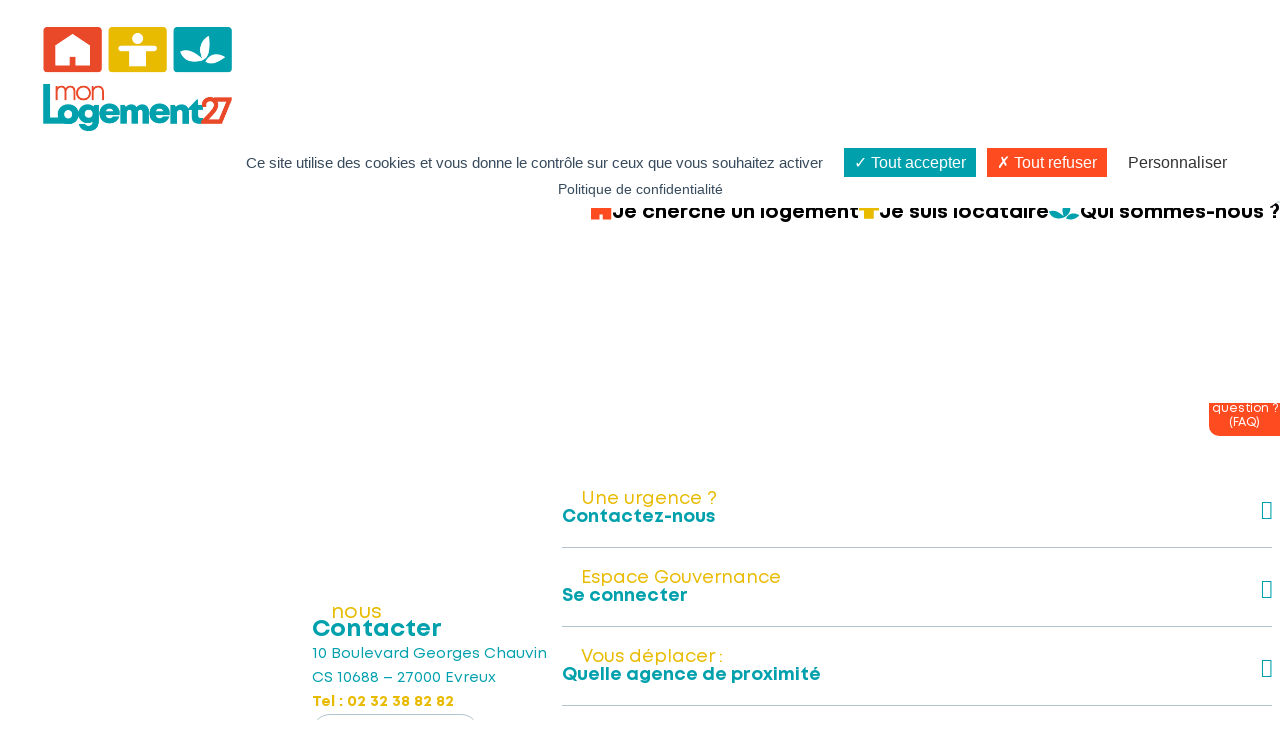

--- FILE ---
content_type: text/html; charset=UTF-8
request_url: https://www.monlogement27.fr/formulaire-de-contact-commercial/?objet=6020B01E04L023&type=louer
body_size: 15060
content:
<!DOCTYPE html>

<!--[if lt IE 7]><html class="ie ie6 no-js" dir="ltr" lang="fr-FR"><![endif]-->
<!--[if IE 7]><html class="ie ie7 no-js" dir="ltr" lang="fr-FR"><![endif]-->
<!--[if IE 8]><html class="ie ie8 no-js" dir="ltr" lang="fr-FR"><![endif]-->
<!--[if IE 9]><html class="ie ie9 no-js" dir="ltr" lang="fr-FR"><![endif]-->
<!--[if gt IE 9]><html class="no-js" dir="ltr" lang="fr-FR"><![endif]-->
<html lang="fr">
    <head>
        <meta charset="UTF-8">
        <meta http-equiv="X-UA-Compatible" content="IE=edge,chrome=1">
        <meta name="viewport" content="width=device-width, initial-scale=1">
		 <meta name="google-site-verification" content="HemF_EhEhG60qMPvNEA5mFXqsEGj3__AzA6CHYTzVUI" /> 

        <title>Formulaire de contact commercial - Mon Logement 27</title>

        <meta name='robots' content='max-image-preview:large' />
<link rel="dns-prefetch" href="//tarteaucitron.io"><link rel="preconnect" href="https://tarteaucitron.io" crossorigin=""><!--cloudflare-no-transform--><script type="text/javascript" src="https://tarteaucitron.io/load.js?domain=www.monlogement27.fr&uuid=3c168a9d97f5c0995db99e0cb855768137ff4403"></script><script>(function(H){H.className=H.className.replace(/\bno-js\b/,'js')})(document.documentElement)</script><link rel='dns-prefetch' href='//cdn.jsdelivr.net' />
<link rel='dns-prefetch' href='//kit.fontawesome.com' />
<link rel="alternate" title="oEmbed (JSON)" type="application/json+oembed" href="https://www.monlogement27.fr/wp-json/oembed/1.0/embed?url=https%3A%2F%2Fwww.monlogement27.fr%2Fformulaire-de-contact-commercial%2F" />
<link rel="alternate" title="oEmbed (XML)" type="text/xml+oembed" href="https://www.monlogement27.fr/wp-json/oembed/1.0/embed?url=https%3A%2F%2Fwww.monlogement27.fr%2Fformulaire-de-contact-commercial%2F&#038;format=xml" />
		<style>
			.lazyload,
			.lazyloading {
				max-width: 100%;
			}
		</style>
		<link rel='stylesheet' id='elementor-post-6-css' href='https://www.monlogement27.fr/wp-content/uploads/elementor/css/post-6.css?ver=1768427581' type='text/css' media='all' />
<style id='wp-img-auto-sizes-contain-inline-css' type='text/css'>
img:is([sizes=auto i],[sizes^="auto," i]){contain-intrinsic-size:3000px 1500px}
/*# sourceURL=wp-img-auto-sizes-contain-inline-css */
</style>
<style id='classic-theme-styles-inline-css' type='text/css'>
/*! This file is auto-generated */
.wp-block-button__link{color:#fff;background-color:#32373c;border-radius:9999px;box-shadow:none;text-decoration:none;padding:calc(.667em + 2px) calc(1.333em + 2px);font-size:1.125em}.wp-block-file__button{background:#32373c;color:#fff;text-decoration:none}
/*# sourceURL=/wp-includes/css/classic-themes.min.css */
</style>
<style id='nc-accordion-style-inline-css' type='text/css'>
/*!***************************************************************************************************************************************************************************************************************************************!*\
  !*** css ./node_modules/css-loader/dist/cjs.js??ruleSet[1].rules[3].use[1]!./node_modules/postcss-loader/dist/cjs.js??ruleSet[1].rules[3].use[2]!./node_modules/sass-loader/dist/cjs.js??ruleSet[1].rules[3].use[3]!./src/style.scss ***!
  \***************************************************************************************************************************************************************************************************************************************/


/*# sourceURL=https://www.monlogement27.fr/wp-content/themes/nc_theme/blocks/accordion/build/style-index.css */
</style>
<style id='nc-accordion-content-style-inline-css' type='text/css'>
/*!***************************************************************************************************************************************************************************************************************************************!*\
  !*** css ./node_modules/css-loader/dist/cjs.js??ruleSet[1].rules[3].use[1]!./node_modules/postcss-loader/dist/cjs.js??ruleSet[1].rules[3].use[2]!./node_modules/sass-loader/dist/cjs.js??ruleSet[1].rules[3].use[3]!./src/style.scss ***!
  \***************************************************************************************************************************************************************************************************************************************/


/*# sourceURL=https://www.monlogement27.fr/wp-content/themes/nc_theme/blocks/accordion-content/build/style-index.css */
</style>
<style id='nc-accordion-heading-style-inline-css' type='text/css'>
/*!***************************************************************************************************************************************************************************************************************************************!*\
  !*** css ./node_modules/css-loader/dist/cjs.js??ruleSet[1].rules[3].use[1]!./node_modules/postcss-loader/dist/cjs.js??ruleSet[1].rules[3].use[2]!./node_modules/sass-loader/dist/cjs.js??ruleSet[1].rules[3].use[3]!./src/style.scss ***!
  \***************************************************************************************************************************************************************************************************************************************/


/*# sourceURL=https://www.monlogement27.fr/wp-content/themes/nc_theme/blocks/accordion-heading/build/style-index.css */
</style>
<style id='nc-accordion-list-style-inline-css' type='text/css'>
/*!***************************************************************************************************************************************************************************************************************************************!*\
  !*** css ./node_modules/css-loader/dist/cjs.js??ruleSet[1].rules[3].use[1]!./node_modules/postcss-loader/dist/cjs.js??ruleSet[1].rules[3].use[2]!./node_modules/sass-loader/dist/cjs.js??ruleSet[1].rules[3].use[3]!./src/style.scss ***!
  \***************************************************************************************************************************************************************************************************************************************/


/*# sourceURL=https://www.monlogement27.fr/wp-content/themes/nc_theme/blocks/accordion-list/build/style-index.css */
</style>
<style id='nc-accordion-paragraph-style-inline-css' type='text/css'>
/*!***************************************************************************************************************************************************************************************************************************************!*\
  !*** css ./node_modules/css-loader/dist/cjs.js??ruleSet[1].rules[3].use[1]!./node_modules/postcss-loader/dist/cjs.js??ruleSet[1].rules[3].use[2]!./node_modules/sass-loader/dist/cjs.js??ruleSet[1].rules[3].use[3]!./src/style.scss ***!
  \***************************************************************************************************************************************************************************************************************************************/


/*# sourceURL=https://www.monlogement27.fr/wp-content/themes/nc_theme/blocks/accordion-paragraph/build/style-index.css */
</style>
<style id='nc-accordion-table-style-inline-css' type='text/css'>
/*!***************************************************************************************************************************************************************************************************************************************!*\
  !*** css ./node_modules/css-loader/dist/cjs.js??ruleSet[1].rules[3].use[1]!./node_modules/postcss-loader/dist/cjs.js??ruleSet[1].rules[3].use[2]!./node_modules/sass-loader/dist/cjs.js??ruleSet[1].rules[3].use[3]!./src/style.scss ***!
  \***************************************************************************************************************************************************************************************************************************************/


/*# sourceURL=https://www.monlogement27.fr/wp-content/themes/nc_theme/blocks/accordion-table/build/style-index.css */
</style>
<style id='nc-featured-style-inline-css' type='text/css'>
/*!***************************************************************************************************************************************************************************************************************************************!*\
  !*** css ./node_modules/css-loader/dist/cjs.js??ruleSet[1].rules[3].use[1]!./node_modules/postcss-loader/dist/cjs.js??ruleSet[1].rules[3].use[2]!./node_modules/sass-loader/dist/cjs.js??ruleSet[1].rules[3].use[3]!./src/style.scss ***!
  \***************************************************************************************************************************************************************************************************************************************/


/*# sourceURL=https://www.monlogement27.fr/wp-content/themes/nc_theme/blocks/featured/build/style-index.css */
</style>
<style id='nc-featured-image-style-inline-css' type='text/css'>
/*!***************************************************************************************************************************************************************************************************************************************!*\
  !*** css ./node_modules/css-loader/dist/cjs.js??ruleSet[1].rules[3].use[1]!./node_modules/postcss-loader/dist/cjs.js??ruleSet[1].rules[3].use[2]!./node_modules/sass-loader/dist/cjs.js??ruleSet[1].rules[3].use[3]!./src/style.scss ***!
  \***************************************************************************************************************************************************************************************************************************************/
.wp-block-nc-featured-image figcaption {
  display: none;
}

/*# sourceMappingURL=style-index.css.map*/
/*# sourceURL=https://www.monlogement27.fr/wp-content/themes/nc_theme/blocks/featured-image/build/style-index.css */
</style>
<style id='nc-featured-paragraph-style-inline-css' type='text/css'>
/*!***************************************************************************************************************************************************************************************************************************************!*\
  !*** css ./node_modules/css-loader/dist/cjs.js??ruleSet[1].rules[3].use[1]!./node_modules/postcss-loader/dist/cjs.js??ruleSet[1].rules[3].use[2]!./node_modules/sass-loader/dist/cjs.js??ruleSet[1].rules[3].use[3]!./src/style.scss ***!
  \***************************************************************************************************************************************************************************************************************************************/


/*# sourceURL=https://www.monlogement27.fr/wp-content/themes/nc_theme/blocks/featured-paragraph/build/style-index.css */
</style>
<style id='nc-featured-row-style-inline-css' type='text/css'>
/*!***************************************************************************************************************************************************************************************************************************************!*\
  !*** css ./node_modules/css-loader/dist/cjs.js??ruleSet[1].rules[3].use[1]!./node_modules/postcss-loader/dist/cjs.js??ruleSet[1].rules[3].use[2]!./node_modules/sass-loader/dist/cjs.js??ruleSet[1].rules[3].use[3]!./src/style.scss ***!
  \***************************************************************************************************************************************************************************************************************************************/


/*# sourceURL=https://www.monlogement27.fr/wp-content/themes/nc_theme/blocks/featured-row/build/style-index.css */
</style>
<style id='nc-form-style-inline-css' type='text/css'>
/*!***************************************************************************************************************************************************************************************************************************************!*\
  !*** css ./node_modules/css-loader/dist/cjs.js??ruleSet[1].rules[3].use[1]!./node_modules/postcss-loader/dist/cjs.js??ruleSet[1].rules[3].use[2]!./node_modules/sass-loader/dist/cjs.js??ruleSet[1].rules[3].use[3]!./src/style.scss ***!
  \***************************************************************************************************************************************************************************************************************************************/


/*# sourceURL=https://www.monlogement27.fr/wp-content/themes/nc_theme/blocks/form/build/style-index.css */
</style>
<style id='nc-iframe-style-inline-css' type='text/css'>
iframe.wp-block-nc-iframe{border:none;height:600px;width:100%}

/*# sourceURL=https://www.monlogement27.fr/wp-content/themes/nc_theme/blocks/iframe/build/style-index.css */
</style>
<style id='nc-map-style-inline-css' type='text/css'>
iframe.wp-block-nc-map{border:none;height:600px;width:100%}

/*# sourceURL=https://www.monlogement27.fr/wp-content/themes/nc_theme/blocks/map/build/style-index.css */
</style>
<style id='nc-slider-style-inline-css' type='text/css'>
/*!***************************************************************************************************************************************************************************************************************************************!*\
  !*** css ./node_modules/css-loader/dist/cjs.js??ruleSet[1].rules[3].use[1]!./node_modules/postcss-loader/dist/cjs.js??ruleSet[1].rules[3].use[2]!./node_modules/sass-loader/dist/cjs.js??ruleSet[1].rules[3].use[3]!./src/style.scss ***!
  \***************************************************************************************************************************************************************************************************************************************/


/*# sourceURL=https://www.monlogement27.fr/wp-content/themes/nc_theme/blocks/slider/build/style-index.css */
</style>
<style id='nc-slider-image-style-inline-css' type='text/css'>
/*!***************************************************************************************************************************************************************************************************************************************!*\
  !*** css ./node_modules/css-loader/dist/cjs.js??ruleSet[1].rules[3].use[1]!./node_modules/postcss-loader/dist/cjs.js??ruleSet[1].rules[3].use[2]!./node_modules/sass-loader/dist/cjs.js??ruleSet[1].rules[3].use[3]!./src/style.scss ***!
  \***************************************************************************************************************************************************************************************************************************************/


/*# sourceURL=https://www.monlogement27.fr/wp-content/themes/nc_theme/blocks/slider-image/build/style-index.css */
</style>
<style id='nc-youtube-style-inline-css' type='text/css'>
/*!***************************************************************************************************************************************************************************************************************************************!*\
  !*** css ./node_modules/css-loader/dist/cjs.js??ruleSet[1].rules[3].use[1]!./node_modules/postcss-loader/dist/cjs.js??ruleSet[1].rules[3].use[2]!./node_modules/sass-loader/dist/cjs.js??ruleSet[1].rules[3].use[3]!./src/style.scss ***!
  \***************************************************************************************************************************************************************************************************************************************/
.wp-block-nc-youtube.youtube_player {
  position: relative;
  overflow: hidden;
  width: 100%;
  padding-top: 56.25%;
}
.wp-block-nc-youtube iframe {
  position: absolute;
  top: 0;
  left: 0;
  bottom: 0;
  right: 0;
  width: 100%;
  height: 100%;
}

/*# sourceMappingURL=style-index.css.map*/
/*# sourceURL=https://www.monlogement27.fr/wp-content/themes/nc_theme/blocks/youtube/build/style-index.css */
</style>
<style id='filebird-block-filebird-gallery-style-inline-css' type='text/css'>
ul.filebird-block-filebird-gallery{margin:auto!important;padding:0!important;width:100%}ul.filebird-block-filebird-gallery.layout-grid{display:grid;grid-gap:20px;align-items:stretch;grid-template-columns:repeat(var(--columns),1fr);justify-items:stretch}ul.filebird-block-filebird-gallery.layout-grid li img{border:1px solid #ccc;box-shadow:2px 2px 6px 0 rgba(0,0,0,.3);height:100%;max-width:100%;-o-object-fit:cover;object-fit:cover;width:100%}ul.filebird-block-filebird-gallery.layout-masonry{-moz-column-count:var(--columns);-moz-column-gap:var(--space);column-gap:var(--space);-moz-column-width:var(--min-width);columns:var(--min-width) var(--columns);display:block;overflow:auto}ul.filebird-block-filebird-gallery.layout-masonry li{margin-bottom:var(--space)}ul.filebird-block-filebird-gallery li{list-style:none}ul.filebird-block-filebird-gallery li figure{height:100%;margin:0;padding:0;position:relative;width:100%}ul.filebird-block-filebird-gallery li figure figcaption{background:linear-gradient(0deg,rgba(0,0,0,.7),rgba(0,0,0,.3) 70%,transparent);bottom:0;box-sizing:border-box;color:#fff;font-size:.8em;margin:0;max-height:100%;overflow:auto;padding:3em .77em .7em;position:absolute;text-align:center;width:100%;z-index:2}ul.filebird-block-filebird-gallery li figure figcaption a{color:inherit}.fb-block-hover-animation-zoomIn figure{overflow:hidden}.fb-block-hover-animation-zoomIn figure img{transform:scale(1);transition:.3s ease-in-out}.fb-block-hover-animation-zoomIn figure:hover img{transform:scale(1.3)}.fb-block-hover-animation-shine figure{overflow:hidden;position:relative}.fb-block-hover-animation-shine figure:before{background:linear-gradient(90deg,hsla(0,0%,100%,0) 0,hsla(0,0%,100%,.3));content:"";display:block;height:100%;left:-75%;position:absolute;top:0;transform:skewX(-25deg);width:50%;z-index:2}.fb-block-hover-animation-shine figure:hover:before{animation:shine .75s}@keyframes shine{to{left:125%}}.fb-block-hover-animation-opacity figure{overflow:hidden}.fb-block-hover-animation-opacity figure img{opacity:1;transition:.3s ease-in-out}.fb-block-hover-animation-opacity figure:hover img{opacity:.5}.fb-block-hover-animation-grayscale figure img{filter:grayscale(100%);transition:.3s ease-in-out}.fb-block-hover-animation-grayscale figure:hover img{filter:grayscale(0)}

/*# sourceURL=https://www.monlogement27.fr/wp-content/plugins/filebird-pro/blocks/filebird-gallery/build/style-index.css */
</style>
<style id='global-styles-inline-css' type='text/css'>
:root{--wp--preset--aspect-ratio--square: 1;--wp--preset--aspect-ratio--4-3: 4/3;--wp--preset--aspect-ratio--3-4: 3/4;--wp--preset--aspect-ratio--3-2: 3/2;--wp--preset--aspect-ratio--2-3: 2/3;--wp--preset--aspect-ratio--16-9: 16/9;--wp--preset--aspect-ratio--9-16: 9/16;--wp--preset--color--black: #000000;--wp--preset--color--cyan-bluish-gray: #abb8c3;--wp--preset--color--white: #ffffff;--wp--preset--color--pale-pink: #f78da7;--wp--preset--color--vivid-red: #cf2e2e;--wp--preset--color--luminous-vivid-orange: #ff6900;--wp--preset--color--luminous-vivid-amber: #fcb900;--wp--preset--color--light-green-cyan: #7bdcb5;--wp--preset--color--vivid-green-cyan: #00d084;--wp--preset--color--pale-cyan-blue: #8ed1fc;--wp--preset--color--vivid-cyan-blue: #0693e3;--wp--preset--color--vivid-purple: #9b51e0;--wp--preset--gradient--vivid-cyan-blue-to-vivid-purple: linear-gradient(135deg,rgb(6,147,227) 0%,rgb(155,81,224) 100%);--wp--preset--gradient--light-green-cyan-to-vivid-green-cyan: linear-gradient(135deg,rgb(122,220,180) 0%,rgb(0,208,130) 100%);--wp--preset--gradient--luminous-vivid-amber-to-luminous-vivid-orange: linear-gradient(135deg,rgb(252,185,0) 0%,rgb(255,105,0) 100%);--wp--preset--gradient--luminous-vivid-orange-to-vivid-red: linear-gradient(135deg,rgb(255,105,0) 0%,rgb(207,46,46) 100%);--wp--preset--gradient--very-light-gray-to-cyan-bluish-gray: linear-gradient(135deg,rgb(238,238,238) 0%,rgb(169,184,195) 100%);--wp--preset--gradient--cool-to-warm-spectrum: linear-gradient(135deg,rgb(74,234,220) 0%,rgb(151,120,209) 20%,rgb(207,42,186) 40%,rgb(238,44,130) 60%,rgb(251,105,98) 80%,rgb(254,248,76) 100%);--wp--preset--gradient--blush-light-purple: linear-gradient(135deg,rgb(255,206,236) 0%,rgb(152,150,240) 100%);--wp--preset--gradient--blush-bordeaux: linear-gradient(135deg,rgb(254,205,165) 0%,rgb(254,45,45) 50%,rgb(107,0,62) 100%);--wp--preset--gradient--luminous-dusk: linear-gradient(135deg,rgb(255,203,112) 0%,rgb(199,81,192) 50%,rgb(65,88,208) 100%);--wp--preset--gradient--pale-ocean: linear-gradient(135deg,rgb(255,245,203) 0%,rgb(182,227,212) 50%,rgb(51,167,181) 100%);--wp--preset--gradient--electric-grass: linear-gradient(135deg,rgb(202,248,128) 0%,rgb(113,206,126) 100%);--wp--preset--gradient--midnight: linear-gradient(135deg,rgb(2,3,129) 0%,rgb(40,116,252) 100%);--wp--preset--font-size--small: 13px;--wp--preset--font-size--medium: 20px;--wp--preset--font-size--large: 36px;--wp--preset--font-size--x-large: 42px;--wp--preset--spacing--20: 0.44rem;--wp--preset--spacing--30: 0.67rem;--wp--preset--spacing--40: 1rem;--wp--preset--spacing--50: 1.5rem;--wp--preset--spacing--60: 2.25rem;--wp--preset--spacing--70: 3.38rem;--wp--preset--spacing--80: 5.06rem;--wp--preset--shadow--natural: 6px 6px 9px rgba(0, 0, 0, 0.2);--wp--preset--shadow--deep: 12px 12px 50px rgba(0, 0, 0, 0.4);--wp--preset--shadow--sharp: 6px 6px 0px rgba(0, 0, 0, 0.2);--wp--preset--shadow--outlined: 6px 6px 0px -3px rgb(255, 255, 255), 6px 6px rgb(0, 0, 0);--wp--preset--shadow--crisp: 6px 6px 0px rgb(0, 0, 0);}:where(.is-layout-flex){gap: 0.5em;}:where(.is-layout-grid){gap: 0.5em;}body .is-layout-flex{display: flex;}.is-layout-flex{flex-wrap: wrap;align-items: center;}.is-layout-flex > :is(*, div){margin: 0;}body .is-layout-grid{display: grid;}.is-layout-grid > :is(*, div){margin: 0;}:where(.wp-block-columns.is-layout-flex){gap: 2em;}:where(.wp-block-columns.is-layout-grid){gap: 2em;}:where(.wp-block-post-template.is-layout-flex){gap: 1.25em;}:where(.wp-block-post-template.is-layout-grid){gap: 1.25em;}.has-black-color{color: var(--wp--preset--color--black) !important;}.has-cyan-bluish-gray-color{color: var(--wp--preset--color--cyan-bluish-gray) !important;}.has-white-color{color: var(--wp--preset--color--white) !important;}.has-pale-pink-color{color: var(--wp--preset--color--pale-pink) !important;}.has-vivid-red-color{color: var(--wp--preset--color--vivid-red) !important;}.has-luminous-vivid-orange-color{color: var(--wp--preset--color--luminous-vivid-orange) !important;}.has-luminous-vivid-amber-color{color: var(--wp--preset--color--luminous-vivid-amber) !important;}.has-light-green-cyan-color{color: var(--wp--preset--color--light-green-cyan) !important;}.has-vivid-green-cyan-color{color: var(--wp--preset--color--vivid-green-cyan) !important;}.has-pale-cyan-blue-color{color: var(--wp--preset--color--pale-cyan-blue) !important;}.has-vivid-cyan-blue-color{color: var(--wp--preset--color--vivid-cyan-blue) !important;}.has-vivid-purple-color{color: var(--wp--preset--color--vivid-purple) !important;}.has-black-background-color{background-color: var(--wp--preset--color--black) !important;}.has-cyan-bluish-gray-background-color{background-color: var(--wp--preset--color--cyan-bluish-gray) !important;}.has-white-background-color{background-color: var(--wp--preset--color--white) !important;}.has-pale-pink-background-color{background-color: var(--wp--preset--color--pale-pink) !important;}.has-vivid-red-background-color{background-color: var(--wp--preset--color--vivid-red) !important;}.has-luminous-vivid-orange-background-color{background-color: var(--wp--preset--color--luminous-vivid-orange) !important;}.has-luminous-vivid-amber-background-color{background-color: var(--wp--preset--color--luminous-vivid-amber) !important;}.has-light-green-cyan-background-color{background-color: var(--wp--preset--color--light-green-cyan) !important;}.has-vivid-green-cyan-background-color{background-color: var(--wp--preset--color--vivid-green-cyan) !important;}.has-pale-cyan-blue-background-color{background-color: var(--wp--preset--color--pale-cyan-blue) !important;}.has-vivid-cyan-blue-background-color{background-color: var(--wp--preset--color--vivid-cyan-blue) !important;}.has-vivid-purple-background-color{background-color: var(--wp--preset--color--vivid-purple) !important;}.has-black-border-color{border-color: var(--wp--preset--color--black) !important;}.has-cyan-bluish-gray-border-color{border-color: var(--wp--preset--color--cyan-bluish-gray) !important;}.has-white-border-color{border-color: var(--wp--preset--color--white) !important;}.has-pale-pink-border-color{border-color: var(--wp--preset--color--pale-pink) !important;}.has-vivid-red-border-color{border-color: var(--wp--preset--color--vivid-red) !important;}.has-luminous-vivid-orange-border-color{border-color: var(--wp--preset--color--luminous-vivid-orange) !important;}.has-luminous-vivid-amber-border-color{border-color: var(--wp--preset--color--luminous-vivid-amber) !important;}.has-light-green-cyan-border-color{border-color: var(--wp--preset--color--light-green-cyan) !important;}.has-vivid-green-cyan-border-color{border-color: var(--wp--preset--color--vivid-green-cyan) !important;}.has-pale-cyan-blue-border-color{border-color: var(--wp--preset--color--pale-cyan-blue) !important;}.has-vivid-cyan-blue-border-color{border-color: var(--wp--preset--color--vivid-cyan-blue) !important;}.has-vivid-purple-border-color{border-color: var(--wp--preset--color--vivid-purple) !important;}.has-vivid-cyan-blue-to-vivid-purple-gradient-background{background: var(--wp--preset--gradient--vivid-cyan-blue-to-vivid-purple) !important;}.has-light-green-cyan-to-vivid-green-cyan-gradient-background{background: var(--wp--preset--gradient--light-green-cyan-to-vivid-green-cyan) !important;}.has-luminous-vivid-amber-to-luminous-vivid-orange-gradient-background{background: var(--wp--preset--gradient--luminous-vivid-amber-to-luminous-vivid-orange) !important;}.has-luminous-vivid-orange-to-vivid-red-gradient-background{background: var(--wp--preset--gradient--luminous-vivid-orange-to-vivid-red) !important;}.has-very-light-gray-to-cyan-bluish-gray-gradient-background{background: var(--wp--preset--gradient--very-light-gray-to-cyan-bluish-gray) !important;}.has-cool-to-warm-spectrum-gradient-background{background: var(--wp--preset--gradient--cool-to-warm-spectrum) !important;}.has-blush-light-purple-gradient-background{background: var(--wp--preset--gradient--blush-light-purple) !important;}.has-blush-bordeaux-gradient-background{background: var(--wp--preset--gradient--blush-bordeaux) !important;}.has-luminous-dusk-gradient-background{background: var(--wp--preset--gradient--luminous-dusk) !important;}.has-pale-ocean-gradient-background{background: var(--wp--preset--gradient--pale-ocean) !important;}.has-electric-grass-gradient-background{background: var(--wp--preset--gradient--electric-grass) !important;}.has-midnight-gradient-background{background: var(--wp--preset--gradient--midnight) !important;}.has-small-font-size{font-size: var(--wp--preset--font-size--small) !important;}.has-medium-font-size{font-size: var(--wp--preset--font-size--medium) !important;}.has-large-font-size{font-size: var(--wp--preset--font-size--large) !important;}.has-x-large-font-size{font-size: var(--wp--preset--font-size--x-large) !important;}
:where(.wp-block-post-template.is-layout-flex){gap: 1.25em;}:where(.wp-block-post-template.is-layout-grid){gap: 1.25em;}
:where(.wp-block-term-template.is-layout-flex){gap: 1.25em;}:where(.wp-block-term-template.is-layout-grid){gap: 1.25em;}
:where(.wp-block-columns.is-layout-flex){gap: 2em;}:where(.wp-block-columns.is-layout-grid){gap: 2em;}
:root :where(.wp-block-pullquote){font-size: 1.5em;line-height: 1.6;}
/*# sourceURL=global-styles-inline-css */
</style>
<link rel='stylesheet' id='wphb-1-css' href='https://www.monlogement27.fr/wp-content/uploads/hummingbird-assets/bb3a9297faa98181e082c4d7789f3e11.css' type='text/css' media='all' />
<link rel='stylesheet' id='search-css' href='https://www.monlogement27.fr/wp-content/themes/nc_theme/assets/css/search.css?ver=1.2.0' type='text/css' media='all' />
<link rel='stylesheet' id='netcom-css' href='https://www.monlogement27.fr/wp-content/themes/nc_theme/assets/css/styles.css?v=1.2.4&#038;ver=6.9' type='text/css' media='all' />
<link rel='stylesheet' id='wphb-2-css' href='https://www.monlogement27.fr/wp-content/uploads/hummingbird-assets/2718af652b696d619e9cf8b800ce9a0f.css' type='text/css' media='all' />
<style id='wphb-2-inline-css' type='text/css'>
.searchwp-live-search-result .searchwp-live-search-result--title a {
  font-size: 16px;
}
.searchwp-live-search-result .searchwp-live-search-result--price {
  font-size: 14px;
}
.searchwp-live-search-result .searchwp-live-search-result--add-to-cart .button {
  font-size: 14px;
}

/*# sourceURL=https://www.monlogement27.fr/wp-content/themes/nc_theme/blocks/accordion/build/style-index.css */
</style>
<script type="text/javascript" src="https://www.monlogement27.fr/wp-content/uploads/hummingbird-assets/abc27da53c2349875135abcebdc8bf58.js" id="wphb-3-js"></script>
<script type="text/javascript" src="https://www.monlogement27.fr/wp-content/uploads/hummingbird-assets/756c4dcab9768674d5c40526ae01fd6e.js" id="wphb-4-js"></script>
<script type="text/javascript" src="https://kit.fontawesome.com/ae211282f6.js?ver=1.1.0" id="fontawesome-js" async="async" data-wp-strategy="async"></script>
<script type="text/javascript" src="https://www.monlogement27.fr/wp-content/uploads/hummingbird-assets/966901dc3f9644b71c0865bcc6650cc0.js" id="wphb-5-js"></script>
<script type="text/javascript" src="https://www.monlogement27.fr/wp-content/themes/nc_theme/assets/js/infolive.js?v=1.1.1&amp;ver=1.1.0" id="netcom-infolive-js" async="async" data-wp-strategy="async"></script>
<script type="text/javascript" src="https://www.monlogement27.fr/wp-content/themes/nc_theme/assets/js/app.js?v=1.1.0&amp;ver=1.1.0" id="netcom-js" async="async" data-wp-strategy="async"></script>
<script type="text/javascript" src="https://www.monlogement27.fr/wp-content/themes/nc_theme/assets/js/front.js?v=1.1.0&amp;ver=1.1.0" id="netcom-front-js" async="async" data-wp-strategy="async"></script>
<link rel="https://api.w.org/" href="https://www.monlogement27.fr/wp-json/" /><link rel="alternate" title="JSON" type="application/json" href="https://www.monlogement27.fr/wp-json/wp/v2/pages/350" /><meta name="generator" content="Redux 4.5.10" />		<script>
			document.documentElement.className = document.documentElement.className.replace('no-js', 'js');
		</script>
				<style>
			.no-js img.lazyload {
				display: none;
			}

			figure.wp-block-image img.lazyloading {
				min-width: 150px;
			}

			.lazyload,
			.lazyloading {
				--smush-placeholder-width: 100px;
				--smush-placeholder-aspect-ratio: 1/1;
				width: var(--smush-image-width, var(--smush-placeholder-width)) !important;
				aspect-ratio: var(--smush-image-aspect-ratio, var(--smush-placeholder-aspect-ratio)) !important;
			}

						.lazyload, .lazyloading {
				opacity: 0;
			}

			.lazyloaded {
				opacity: 1;
				transition: opacity 400ms;
				transition-delay: 0ms;
			}

					</style>
		<meta name="generator" content="Elementor 3.34.1; features: e_font_icon_svg; settings: css_print_method-external, google_font-enabled, font_display-swap">
<!-- SEO meta tags powered by SmartCrawl https://wpmudev.com/project/smartcrawl-wordpress-seo/ -->
<link rel="canonical" href="https://www.monlogement27.fr/formulaire-de-contact-commercial/" />
<meta name="description" content="Eure habitat et Sécomile se rapprochent pour devenir Mon Logement 27" />
<script type="application/ld+json">{"@context":"https:\/\/schema.org","@graph":[{"@type":"Organization","@id":"https:\/\/www.monlogement27.fr\/#schema-publishing-organization","url":"https:\/\/www.monlogement27.fr","name":"Mon Logement 27","logo":{"@type":"ImageObject","@id":"https:\/\/www.monlogement27.fr\/#schema-organization-logo","url":"https:\/\/ml27.netcomdev2.com\/wp-content\/uploads\/2023\/06\/favicon-ml27.png","height":60,"width":60}},{"@type":"WebSite","@id":"https:\/\/www.monlogement27.fr\/#schema-website","url":"https:\/\/www.monlogement27.fr","name":"Mon Logement 27","encoding":"UTF-8","potentialAction":{"@type":"SearchAction","target":"https:\/\/www.monlogement27.fr\/search\/{search_term_string}\/","query-input":"required name=search_term_string"},"image":{"@type":"ImageObject","@id":"https:\/\/www.monlogement27.fr\/#schema-site-logo","url":"https:\/\/www.monlogement27.fr\/wp-content\/uploads\/2023\/06\/favicon-ml27.png","height":512,"width":512}},{"@type":"BreadcrumbList","@id":"https:\/\/www.monlogement27.fr\/formulaire-de-contact-commercial?page&pagename=formulaire-de-contact-commercial\/#breadcrumb","itemListElement":[{"@type":"ListItem","position":1,"name":"Accueil","item":"https:\/\/www.monlogement27.fr"},{"@type":"ListItem","position":2,"name":"Formulaire de contact commercial"}]},{"@type":"Person","@id":"https:\/\/www.monlogement27.fr\/author\/admin_38492\/#schema-author","name":"admin_38492"},{"@type":"WebPage","@id":"https:\/\/www.monlogement27.fr\/formulaire-de-contact-commercial\/#schema-webpage","isPartOf":{"@id":"https:\/\/www.monlogement27.fr\/#schema-website"},"publisher":{"@id":"https:\/\/www.monlogement27.fr\/#schema-publishing-organization"},"url":"https:\/\/www.monlogement27.fr\/formulaire-de-contact-commercial\/","hasPart":[{"@type":"SiteNavigationElement","@id":"https:\/\/www.monlogement27.fr\/formulaire-de-contact-commercial\/#schema-nav-element-264","name":"","url":"https:\/\/www.monlogement27.fr\/je-cherche-un-logement\/"},{"@type":"SiteNavigationElement","@id":"https:\/\/www.monlogement27.fr\/formulaire-de-contact-commercial\/#schema-nav-element-266","name":"Conditions d\u2019attribution","url":"https:\/\/www.monlogement27.fr\/je-cherche-un-logement\/conditions-dattribution-dun-logement\/"},{"@type":"SiteNavigationElement","@id":"https:\/\/www.monlogement27.fr\/formulaire-de-contact-commercial\/#schema-nav-element-265","name":"","url":"https:\/\/www.monlogement27.fr\/je-cherche-un-logement\/faire-une-demande-de-logement\/"},{"@type":"SiteNavigationElement","@id":"https:\/\/www.monlogement27.fr\/formulaire-de-contact-commercial\/#schema-nav-element-275","name":"","url":"https:\/\/www.monlogement27.fr\/je-cherche-un-logement\/nos-logements-a-louer\/"},{"@type":"SiteNavigationElement","@id":"https:\/\/www.monlogement27.fr\/formulaire-de-contact-commercial\/#schema-nav-element-276","name":"","url":"https:\/\/www.monlogement27.fr\/je-cherche-un-logement\/nos-logements-a-vendre\/"},{"@type":"SiteNavigationElement","@id":"https:\/\/www.monlogement27.fr\/formulaire-de-contact-commercial\/#schema-nav-element-243","name":"","url":"https:\/\/www.monlogement27.fr\/je-suis-locataire\/"},{"@type":"SiteNavigationElement","@id":"https:\/\/www.monlogement27.fr\/formulaire-de-contact-commercial\/#schema-nav-element-277","name":"Mon espace locataire","url":"https:\/\/extranet.eure-habitat.fr\/locataires\/index.php\/accueil-non-connecte?server=1"},{"@type":"SiteNavigationElement","@id":"https:\/\/www.monlogement27.fr\/formulaire-de-contact-commercial\/#schema-nav-element-278","name":"Je paye mon loyer","url":"https:\/\/extranet.eure-habitat.fr\/locataires\/index.php\/accueil-non-connecte?server=1"},{"@type":"SiteNavigationElement","@id":"https:\/\/www.monlogement27.fr\/formulaire-de-contact-commercial\/#schema-nav-element-302","name":"","url":"https:\/\/www.monlogement27.fr\/je-suis-locataire\/mon-arrivee\/"},{"@type":"SiteNavigationElement","@id":"https:\/\/www.monlogement27.fr\/formulaire-de-contact-commercial\/#schema-nav-element-301","name":"","url":"https:\/\/www.monlogement27.fr\/je-suis-locataire\/ma-vie-dans-le-logement\/"},{"@type":"SiteNavigationElement","@id":"https:\/\/www.monlogement27.fr\/formulaire-de-contact-commercial\/#schema-nav-element-300","name":"","url":"https:\/\/www.monlogement27.fr\/je-suis-locataire\/mon-depart\/"},{"@type":"SiteNavigationElement","@id":"https:\/\/www.monlogement27.fr\/formulaire-de-contact-commercial\/#schema-nav-element-430","name":"","url":"https:\/\/www.monlogement27.fr\/je-suis-locataire\/documents-utiles\/"},{"@type":"SiteNavigationElement","@id":"https:\/\/www.monlogement27.fr\/formulaire-de-contact-commercial\/#schema-nav-element-298","name":"","url":"https:\/\/www.monlogement27.fr\/je-suis-locataire\/les-associations-de-locataires\/"},{"@type":"SiteNavigationElement","@id":"https:\/\/www.monlogement27.fr\/formulaire-de-contact-commercial\/#schema-nav-element-303","name":"","url":"https:\/\/www.monlogement27.fr\/je-suis-locataire\/une-question\/"},{"@type":"SiteNavigationElement","@id":"https:\/\/www.monlogement27.fr\/formulaire-de-contact-commercial\/#schema-nav-element-245","name":"","url":"https:\/\/www.monlogement27.fr\/qui-sommes-nous\/"},{"@type":"SiteNavigationElement","@id":"https:\/\/www.monlogement27.fr\/formulaire-de-contact-commercial\/#schema-nav-element-272","name":"","url":"https:\/\/www.monlogement27.fr\/qui-sommes-nous\/notre-histoire\/"},{"@type":"SiteNavigationElement","@id":"https:\/\/www.monlogement27.fr\/formulaire-de-contact-commercial\/#schema-nav-element-273","name":"","url":"https:\/\/www.monlogement27.fr\/qui-sommes-nous\/nos-missions\/"},{"@type":"SiteNavigationElement","@id":"https:\/\/www.monlogement27.fr\/formulaire-de-contact-commercial\/#schema-nav-element-271","name":"","url":"https:\/\/www.monlogement27.fr\/qui-sommes-nous\/notre-organisation\/"},{"@type":"SiteNavigationElement","@id":"https:\/\/www.monlogement27.fr\/formulaire-de-contact-commercial\/#schema-nav-element-270","name":"","url":"https:\/\/www.monlogement27.fr\/qui-sommes-nous\/nos-agences\/"},{"@type":"SiteNavigationElement","@id":"https:\/\/www.monlogement27.fr\/formulaire-de-contact-commercial\/#schema-nav-element-268","name":"","url":"https:\/\/www.monlogement27.fr\/qui-sommes-nous\/nos-chiffres-cles\/"},{"@type":"SiteNavigationElement","@id":"https:\/\/www.monlogement27.fr\/formulaire-de-contact-commercial\/#schema-nav-element-267","name":"","url":"https:\/\/www.monlogement27.fr\/qui-sommes-nous\/nos-chantiers-en-cours\/"},{"@type":"SiteNavigationElement","@id":"https:\/\/www.monlogement27.fr\/formulaire-de-contact-commercial\/#schema-nav-element-10368","name":"Nos offres d\u2019emploi","url":"https:\/\/www.monlogement27.fr\/qui-sommes-nous\/nos-offres-demploi\/"}]},{"@type":"Article","mainEntityOfPage":{"@id":"https:\/\/www.monlogement27.fr\/formulaire-de-contact-commercial\/#schema-webpage"},"author":{"@id":"https:\/\/www.monlogement27.fr\/author\/admin_38492\/#schema-author"},"publisher":{"@id":"https:\/\/www.monlogement27.fr\/#schema-publishing-organization"},"dateModified":"2023-03-22T14:24:27","datePublished":"2023-03-22T14:24:27","headline":"Formulaire de contact commercial - Mon Logement 27","description":"Eure habitat et S\u00e9comile se rapprochent pour devenir Mon Logement 27","name":"Formulaire de contact commercial","image":{"@type":"ImageObject","@id":"https:\/\/www.monlogement27.fr\/formulaire-de-contact-commercial\/#schema-article-image","url":"https:\/\/www.monlogement27.fr\/wp-content\/uploads\/2023\/06\/favicon-ml27.png","height":512,"width":512},"thumbnailUrl":"https:\/\/www.monlogement27.fr\/wp-content\/uploads\/2023\/06\/favicon-ml27.png"}]}</script>
<meta property="og:type" content="article" />
<meta property="og:url" content="https://www.monlogement27.fr/formulaire-de-contact-commercial/" />
<meta property="og:title" content="Formulaire de contact commercial - Mon Logement 27" />
<meta property="og:description" content="Eure habitat et Sécomile se rapprochent pour devenir Mon Logement 27" />
<meta property="article:published_time" content="2023-03-22T14:24:27" />

<meta name="twitter:card" content="summary" />
<meta name="twitter:title" content="Formulaire de contact commercial - Mon Logement 27" />
<meta name="twitter:description" content="Eure habitat et Sécomile se rapprochent pour devenir Mon Logement 27" />
<!-- /SEO -->
			<style>
				.e-con.e-parent:nth-of-type(n+4):not(.e-lazyloaded):not(.e-no-lazyload),
				.e-con.e-parent:nth-of-type(n+4):not(.e-lazyloaded):not(.e-no-lazyload) * {
					background-image: none !important;
				}
				@media screen and (max-height: 1024px) {
					.e-con.e-parent:nth-of-type(n+3):not(.e-lazyloaded):not(.e-no-lazyload),
					.e-con.e-parent:nth-of-type(n+3):not(.e-lazyloaded):not(.e-no-lazyload) * {
						background-image: none !important;
					}
				}
				@media screen and (max-height: 640px) {
					.e-con.e-parent:nth-of-type(n+2):not(.e-lazyloaded):not(.e-no-lazyload),
					.e-con.e-parent:nth-of-type(n+2):not(.e-lazyloaded):not(.e-no-lazyload) * {
						background-image: none !important;
					}
				}
			</style>
			<link rel="icon" href="https://www.monlogement27.fr/wp-content/uploads/2023/06/cropped-Groupe-54-32x32.png" sizes="32x32" />
<link rel="icon" href="https://www.monlogement27.fr/wp-content/uploads/2023/06/cropped-Groupe-54-192x192.png" sizes="192x192" />
<link rel="apple-touch-icon" href="https://www.monlogement27.fr/wp-content/uploads/2023/06/cropped-Groupe-54-180x180.png" />
<meta name="msapplication-TileImage" content="https://www.monlogement27.fr/wp-content/uploads/2023/06/cropped-Groupe-54-270x270.png" />

        <script>
            var _paq = window._paq = window._paq || [];
            _paq.push(['trackPageView']);
            _paq.push(['enableLinkTracking']);

            (function() {
                var u="https://matomo.monlogement27.fr/";
                _paq.push(['setTrackerUrl', u+'matomo.php']);
                _paq.push(['setSiteId', '15']);
                var d=document, g=d.createElement('script'), s=d.getElementsByTagName('script')[0];
                g.async=true; g.src=u+'matomo.js'; s.parentNode.insertBefore(g,s);
            })();
        </script>
    </head>
    <body class="">
        
<header>
    <div class="container">
        <button id="burger"><i class="fa-solid fa-bars"></i></button>

        <a href="/" title="Mon Logement 27" class="logo-menu-home">
            <img data-src="https://www.monlogement27.fr/wp-content/uploads/2023/03/monlogement.png" alt="Mon Logement 27" class="header--logo lazyload" src="[data-uri]" style="--smush-placeholder-width: 363px; --smush-placeholder-aspect-ratio: 363/200;">
        </a>

        <div class="header--menu">
            <div class="upperHeader">
                <ul>
                                                                                                        <li>
                                    <a href="https://extranet.eure-habitat.fr/locataires/index.php/accueil-non-connecte?server=1" target="_blank">
                                                                                    <i class="fa-light fa-lock-keyhole"></i>
                                                                                                                            Mon espace locataire                                                                            </a>
                                </li>
                                                                                                                <li>
                                    <a href="https://www.monlogement27.fr/marches-publics/" >
                                                                                    <i class="fa-light fa-file-invoice"></i>
                                                                                                                            Marchés publics                                                                            </a>
                                </li>
                                                                                                                <li>
                                    <a href="https://www.monlogement27.fr/qui-sommes-nous/nos-offres-demploi/" >
                                                                                    <i class="fa-light fa-handshake"></i>
                                                                                                                            Recrutement                                                                            </a>
                                </li>
                                                                                                                <li>
                                    <a href="https://www.monlogement27.fr/actualites/" >
                                                                                    <i class="fa-thin fa-newspaper"></i>
                                                                                                                            Actualités                                                                            </a>
                                </li>
                                                                        
                    <li>
                        <button data-trigger="search">
                            <i class="fa-solid fa-magnifying-glass"></i>
                        </button>
                    </li>
                    <li id="contrast">
                        <i class="fal fa-brightness"></i>
                    </li>
                </ul>
            </div>

            <nav class="lowerHeader">
                                    <ul class="menu"><li id="menu-item-264" class="menu-item menu-item-type-post_type menu-item-object-page menu-item-has-children menu-item-264"><a href="https://www.monlogement27.fr/je-cherche-un-logement/">Je cherche un logement</a>
<ul class="sub-menu">
	<li id="menu-item-266" class="menu-item menu-item-type-post_type menu-item-object-page menu-item-266"><a href="https://www.monlogement27.fr/je-cherche-un-logement/conditions-dattribution-dun-logement/">Conditions d’attribution</a></li>
	<li id="menu-item-265" class="menu-item menu-item-type-post_type menu-item-object-page menu-item-265"><a href="https://www.monlogement27.fr/je-cherche-un-logement/faire-une-demande-de-logement/">Faire une demande de logement</a></li>
	<li id="menu-item-275" class="menu-item menu-item-type-post_type menu-item-object-page menu-item-275"><a href="https://www.monlogement27.fr/je-cherche-un-logement/nos-logements-a-louer/">Nos logements à louer</a></li>
	<li id="menu-item-276" class="menu-item menu-item-type-post_type menu-item-object-page menu-item-276"><a href="https://www.monlogement27.fr/je-cherche-un-logement/nos-logements-a-vendre/">Nos logements à vendre</a></li>
</ul>
</li>
<li id="menu-item-243" class="menu-item menu-item-type-post_type menu-item-object-page menu-item-has-children menu-item-243"><a href="https://www.monlogement27.fr/je-suis-locataire/">Je suis locataire</a>
<ul class="sub-menu">
	<li id="menu-item-277" class="menu-item menu-item-type-custom menu-item-object-custom menu-item-277"><a target="_blank" href="https://extranet.eure-habitat.fr/locataires/index.php/accueil-non-connecte?server=1">Mon espace locataire</a></li>
	<li id="menu-item-278" class="menu-item menu-item-type-custom menu-item-object-custom menu-item-278"><a target="_blank" href="https://extranet.eure-habitat.fr/locataires/index.php/accueil-non-connecte?server=1">Je paye mon loyer</a></li>
	<li id="menu-item-302" class="menu-item menu-item-type-post_type menu-item-object-page menu-item-302"><a href="https://www.monlogement27.fr/je-suis-locataire/mon-arrivee/">Mon arrivée</a></li>
	<li id="menu-item-301" class="menu-item menu-item-type-post_type menu-item-object-page menu-item-301"><a href="https://www.monlogement27.fr/je-suis-locataire/ma-vie-dans-le-logement/">Ma vie dans le logement</a></li>
	<li id="menu-item-300" class="menu-item menu-item-type-post_type menu-item-object-page menu-item-300"><a href="https://www.monlogement27.fr/je-suis-locataire/mon-depart/">Mon départ</a></li>
	<li id="menu-item-430" class="menu-item menu-item-type-post_type menu-item-object-page menu-item-430"><a href="https://www.monlogement27.fr/je-suis-locataire/documents-utiles/">Documents utiles</a></li>
	<li id="menu-item-298" class="menu-item menu-item-type-post_type menu-item-object-page menu-item-298"><a href="https://www.monlogement27.fr/je-suis-locataire/les-associations-de-locataires/">Les associations de locataires</a></li>
	<li id="menu-item-303" class="menu-item menu-item-type-post_type menu-item-object-page menu-item-303"><a href="https://www.monlogement27.fr/je-suis-locataire/une-question/">Une question ?</a></li>
</ul>
</li>
<li id="menu-item-245" class="menu-item menu-item-type-post_type menu-item-object-page menu-item-has-children menu-item-245"><a href="https://www.monlogement27.fr/qui-sommes-nous/">Qui sommes-nous ?</a>
<ul class="sub-menu">
	<li id="menu-item-272" class="menu-item menu-item-type-post_type menu-item-object-page menu-item-272"><a href="https://www.monlogement27.fr/qui-sommes-nous/notre-histoire/">Notre histoire</a></li>
	<li id="menu-item-273" class="menu-item menu-item-type-post_type menu-item-object-page menu-item-273"><a href="https://www.monlogement27.fr/qui-sommes-nous/nos-missions/">Nos missions</a></li>
	<li id="menu-item-271" class="menu-item menu-item-type-post_type menu-item-object-page menu-item-271"><a href="https://www.monlogement27.fr/qui-sommes-nous/notre-organisation/">Notre organisation</a></li>
	<li id="menu-item-270" class="menu-item menu-item-type-post_type menu-item-object-page menu-item-270"><a href="https://www.monlogement27.fr/qui-sommes-nous/nos-agences/">Nos agences</a></li>
	<li id="menu-item-268" class="menu-item menu-item-type-post_type menu-item-object-page menu-item-268"><a href="https://www.monlogement27.fr/qui-sommes-nous/nos-chiffres-cles/">Nos chiffres clés</a></li>
	<li id="menu-item-267" class="menu-item menu-item-type-post_type menu-item-object-page menu-item-267"><a href="https://www.monlogement27.fr/qui-sommes-nous/nos-chantiers-en-cours/">Nos chantiers en cours</a></li>
	<li id="menu-item-10368" class="menu-item menu-item-type-post_type menu-item-object-page menu-item-10368"><a href="https://www.monlogement27.fr/qui-sommes-nous/nos-offres-demploi/">Nos offres d’emploi</a></li>
</ul>
</li>
</ul>                            </nav>
        </div>
    </div>

    <div class="searchPopup">
        <i data-trigger="search" class="fa-light fa-times-circle nav-search-icon"></i>

        <form id="search" method="get" action="https://www.monlogement27.fr" class="form-inline my-2 my-lg-0 d-lg-block">
    <div class="d-flex flex-column flex-lg-row">
        <input type="text" name="s" data-swplive="true" data-swpengine="default" data-swpconfig="default" id="s" value="" placeholder="Ex: Locations" autocomplete="off">
        <button class="btn mt-3 mt-lg-0 align-items-center" type="submit" aria-label="Rechercher" title="Rechercher">
            RECHERCHER
        </button>
    </div>

    <div class="d-none">
        <input type="checkbox" name="s_remember" id="s_remember" value="1">
        <label for="s_remember">Se souvenir de ma recherche</label>
    </div>

    <div class="d-none">
        <input type="checkbox" name="s_favorites" id="s_favorites" value="1" checked>
        <label for="s_favorites">Ajouter aux favoris</label>
    </div>
</form>
    </div>

</header>


<main>
            <div class="banniere-nav-rapide">
                                                <div class="nav-rapide">
                        <a href="https://extranet.eure-habitat.fr/locataires/index.php/accueil-non-connecte?server=1" target="_blank">
                            <i class="fa-light fa-money-bill"></i>
                            Payer en ligne                        </a>
                    </div>
                                                                <div class="nav-rapide">
                        <a href="https://extranet.eure-habitat.fr/locataires/index.php/accueil-non-connecte?server=1" target="_blank">
                            <i class="fa-light fa-lock-keyhole"></i>
                            Espace locataire                        </a>
                    </div>
                                                                <div class="nav-rapide">
                        <a href="https://www.monlogement27.fr/je-suis-locataire/une-question/" >
                            <i class="fa-sharp fa-light fa-message-question"></i>
                            Une question ? (FAQ)                        </a>
                    </div>
                                    </div>
    

            
<section class="topZone">
    <div class="container">
        <div class="ariane-partage">
                            <nav aria-label="Fil d'Ariane">
    <ul>
                                    <li>
                    <a href="https://www.monlogement27.fr" title="Accueil">
                        Accueil                    </a>
                </li>
                    
                    <li>
                <span aria-current="page">Formulaire de contact commercial</span>
            </li>
            </ul>
</nav>
            
                            <div class="partage">
    <div class="partage--titre">Partager la page :</div>

    <div class="partage--content">
                    <a href="javascript:null" class="share-btn" id="share-facebook">
                <i class="fab fa-facebook-f"></i>
            </a>
        
                    <a href="javascript:null" class="share-btn" id="share-twitter">
                <i class="fab fa-twitter"></i>
            </a>
        

                    <a href="javascript:null" class="share-btn" id="share-linkedin">
                <i class="fab fa-linkedin-in"></i>
            </a>
        
        
        
                    <a href="javascript:;" data-enc-email="?fhowrpg=Sbezhynver qr pbagnpg pbzzrepvny&obql=uggcf://jjj.zbaybtrzrag27.se/sbezhynver-qr-pbagnpg-pbzzrepvny/" class="mail-link" data-wpel-link="ignore">
                <i class="fal fa-envelope"></i>
            </a>
            </div>
</div>
                    </div>

        <h1>Formulaire de contact commercial</h1>
    </div>
</section>

<section class="sec-contenu">
    <div class="container">
        <div class="row">
            <div class="col-12 col-xl-12">
                <div class="wysiwyg">
                    
                    
                    <div class="forminator-ui forminator-custom-form forminator-custom-form-346   forminator_ajax" data-forminator-render="0" data-form="forminator-module-346" data-uid="696cd926c17e6"><br/></div><form
				id="forminator-module-346"
				class="forminator-ui forminator-custom-form forminator-custom-form-346   forminator_ajax"
				method="post"
				data-forminator-render="0"
				data-form-id="346"
				 data-color-option="default" data-design="none" data-grid="open" style="display: none;"
				data-uid="696cd926c17e6"
			><div role="alert" aria-live="polite" class="forminator-response-message forminator-error" aria-hidden="true"></div><div class="forminator-row"><div id="name-1" class="forminator-field-name forminator-col forminator-col-6 "><div class="forminator-field"><label for="forminator-field-name-1_696cd926c17e6" id="forminator-field-name-1_696cd926c17e6-label" class="forminator-label">Nom <span class="forminator-required">*</span></label><input type="text" name="name-1" value="" placeholder="" id="forminator-field-name-1_696cd926c17e6" class="forminator-input forminator-name--field" aria-required="true" autocomplete="name" /></div></div><div id="name-2" class="forminator-field-name forminator-col forminator-col-6 "><div class="forminator-field"><label for="forminator-field-name-2_696cd926c17e6" id="forminator-field-name-2_696cd926c17e6-label" class="forminator-label">Prénom <span class="forminator-required">*</span></label><input type="text" name="name-2" value="" placeholder="" id="forminator-field-name-2_696cd926c17e6" class="forminator-input forminator-name--field" aria-required="true" autocomplete="name" /></div></div></div><div class="forminator-row"><div id="email-1" class="forminator-field-email forminator-col forminator-col-6 "><div class="forminator-field"><label for="forminator-field-email-1_696cd926c17e6" id="forminator-field-email-1_696cd926c17e6-label" class="forminator-label">Adresse e-mail <span class="forminator-required">*</span></label><input type="email" name="email-1" value="" placeholder="" id="forminator-field-email-1_696cd926c17e6" class="forminator-input forminator-email--field" data-required="1" aria-required="true" autocomplete="email" /></div></div><div id="phone-1" class="forminator-field-phone forminator-col forminator-col-6 "><div class="forminator-field"><label for="forminator-field-phone-1_696cd926c17e6" id="forminator-field-phone-1_696cd926c17e6-label" class="forminator-label">Numéro de téléphone <span class="forminator-required">*</span></label><input type="text" name="phone-1" value="" placeholder="" id="forminator-field-phone-1_696cd926c17e6" class="forminator-input forminator-field--phone" data-required="1" aria-required="true" autocomplete="off" /></div></div></div><div class="forminator-row"><div id="select-1" class="forminator-field-select forminator-col forminator-col-6 "><div class="forminator-field"><label for="forminator-form-346__field--select-1_696cd926c17e6" id="forminator-form-346__field--select-1_696cd926c17e6-label" class="forminator-label">N°unique <span class="forminator-required">*</span></label><select  id="forminator-form-346__field--select-1_696cd926c17e6" class="forminator-select--field forminator-select2 forminator-select2-multiple" data-required="1" name="select-1" data-default-value="one" data-hidden-behavior="zero" data-placeholder="Veuillez sélectionner une option" data-search="false" data-search-placeholder="Veuillez sélectionner une option" data-checkbox="false" data-allow-clear="false" aria-labelledby="forminator-form-346__field--select-1_696cd926c17e6-label" aria-describedby="forminator-form-346__field--select-1_696cd926c17e6-description"><option value="" disabled selected>Veuillez sélectionner une option</option><option value="one" selected="selected" data-calculation="0">Oui</option><option value="two"  data-calculation="0">Non</option></select><span id="forminator-form-346__field--select-1_696cd926c17e6-description" class="forminator-description">Numéro d'enregistrement de votre demande de logement social</span></div></div><div id="name-3" class="forminator-field-name forminator-col forminator-col-6  numero_unique"><div class="forminator-field"><label for="forminator-field-name-3_696cd926c17e6" id="forminator-field-name-3_696cd926c17e6-label" class="forminator-label">Votre numéro unique <span class="forminator-required">*</span></label><input type="text" name="name-3" value="" placeholder="N°enregistrement de votre demande de logement" id="forminator-field-name-3_696cd926c17e6" class="forminator-input forminator-name--field" aria-required="true" autocomplete="name" /></div></div></div><div class="forminator-row"><div id="html-1" class="forminator-field-html forminator-col forminator-col-12 "><div class="forminator-field forminator-merge-tags" data-field="html-1"><p><span style="color: red">Vous ne pouvez pas postuler à ce logement. Pour obtenir au plus vite le numéro unique indispensable à toute demande, connectez-vous sur le site internet <a rel="noopener" target="_blank" href="http://www.demande-logement-social.gouv.fr">www.demande-logement-social.gouv.fr</a></span></p></div></div></div><div class="forminator-row"><div id="name-4" class="forminator-field-name forminator-col forminator-col-12 "><div class="forminator-field"><label for="forminator-field-name-4_696cd926c17e6" id="forminator-field-name-4_696cd926c17e6-label" class="forminator-label">Commune du bien <span class="forminator-required">*</span></label><input type="text" name="name-4" value="" placeholder="" id="forminator-field-name-4_696cd926c17e6" class="forminator-input forminator-name--field" aria-required="true" autocomplete="name" /></div></div></div><div class="forminator-row"><div id="text-1" class="forminator-field-text forminator-col forminator-col-12  disabled"><div class="forminator-field"><label for="forminator-field-text-1_696cd926c17e6" id="forminator-field-text-1_696cd926c17e6-label" class="forminator-label">Objet <span class="forminator-required">*</span></label><input type="text" name="text-1" value="6020B01E04L023" placeholder="" id="forminator-field-text-1_696cd926c17e6" class="forminator-input forminator-name--field" data-required="1" /></div></div></div><div class="forminator-row"><div id="textarea-1" class="forminator-field-textarea forminator-col forminator-col-12 "><div class="forminator-field"><label for="forminator-field-textarea-1_696cd926c17e6" id="forminator-field-textarea-1_696cd926c17e6-label" class="forminator-label">Message <span class="forminator-required">*</span></label><textarea name="textarea-1" placeholder="" id="forminator-field-textarea-1_696cd926c17e6" class="forminator-textarea" rows="6" style="min-height:140px;" ></textarea></div></div></div><div class="forminator-row"><div id="consent-1" class="forminator-field-consent forminator-col forminator-col-12 "><div class="forminator-field"><label for="forminator-field-consent-1_696cd926c17e6" id="forminator-field-consent-1_696cd926c17e6-label" class="forminator-label">RGPD <span class="forminator-required">*</span></label><div class="forminator-checkbox__wrapper"><label id="forminator-field-consent-1_696cd926c17e6__label" class="forminator-checkbox forminator-consent" aria-labelledby="forminator-field-consent-1_696cd926c17e6-label"><input type="checkbox" name="consent-1" id="forminator-field-consent-1_696cd926c17e6" value="checked" aria-labelledby="forminator-field-consent-1_696cd926c17e6-label" aria-describedby="forminator-field-consent-1_696cd926c17e6__description" data-required="true" aria-required="true" /><span class="forminator-checkbox-box" aria-hidden="true"></span></label><div id="forminator-field-consent-1_696cd926c17e6__description" class="forminator-checkbox__label forminator-consent__label"><p>Oui, j’accepte la <a rel="noopener" href="/politique-de-confidentialite-protection-des-donnees/">politique de confidentialité et la protection des données</a></p></div></div></div></div></div><div class="forminator-row"><div id="captcha-1" class="forminator-field-captcha forminator-col forminator-col-12 "><div class="forminator-captcha-left forminator-g-recaptcha" data-theme="light"  data-sitekey="6LcyhI0mAAAAAIeKngnjNPSEXb57KrrKfNhgYQ_e" data-size="normal"></div> </div></div><div class="forminator-row forminator-hidden"><input type="hidden" id="hidden-1_696cd926c17e6" name="hidden-1" value="louer" /></div><input type="hidden" name="referer_url" value="" /><div class="forminator-row forminator-row-last"><div class="forminator-col"><div class="forminator-field"><button class="forminator-button forminator-button-submit">Envoyer</button></div></div></div><input type="hidden" id="forminator_nonce" name="forminator_nonce" value="07860f1830" /><input type="hidden" name="_wp_http_referer" value="/formulaire-de-contact-commercial/?objet=6020B01E04L023&#038;type=louer" /><input type="hidden" name="form_id" value="346"><input type="hidden" name="page_id" value="350"><input type="hidden" name="form_type" value="default"><input type="hidden" name="current_url" value="https://www.monlogement27.fr/formulaire-de-contact-commercial/"><input type="hidden" name="render_id" value="0"><input type="hidden" name="action" value="forminator_submit_form_custom-forms"></form>

                                            <div>
                            <a href="https://www.monlogement27.fr" class="btn btn-primary">
                                <i class="fa-regular fa-arrow-left"></i> Retour
                            </a>
                        </div>
                                    </div>
            </div>
                                </div>
        
    </div>
</section>
    </main>

        
</main>

<footer>
    <div class="upperFooter">
        <div class="container">
            <div class="social">
                <a href="/" title="Mon Logement 27">
                    <img data-src="https://www.monlogement27.fr/wp-content/uploads/2023/03/monlogement.png" alt="Mon Logement 27" src="[data-uri]" class="lazyload" style="--smush-placeholder-width: 363px; --smush-placeholder-aspect-ratio: 363/200;">
                </a>

                                    <div class="networks">
                                                    <a href="https://fr.linkedin.com/company/monlogement27" target="_blank">
                                <i class="fa-brands fa-linkedin-in"></i>
                            </a>
                        
                                                    <a href="https://m.facebook.com/people/MonLogement27/100063914745378/" target="_blank">
                                <i class="fa-brands fa-facebook-f"></i>
                            </a>
                        
                                                    <a href="https://www.youtube.com/@MonLogement27" target="_blank">
                                <i class="fa-brands fa-youtube"></i>
                            </a>
                                            </div>
                            </div>

            <div class="contact">
                <div class="titre-tab">
                    <span>nous</span>Contacter
                </div>

                <p class="contact-content">
                    10 Boulevard Georges Chauvin<br />
CS 10688 – 27000 Evreux
                                            <a href="tel:02 32 38 82 82">Tel : 02 32 38 82 82</a>
                                    </p>

                <a href="https://www.monlogement27.fr/nous-contacter/" class="btn btn-secondary">
                    <i class="fa-light fa-envelope"></i> Nous contacter
                </a>
            </div>

                            <div class="faq">
                                            <div class="question">
                            <div class="titre-tab">
                                <span>Une urgence ?</span>
                                Contactez-nous                                <a href="https://www.monlogement27.fr/en-cas-durgence/"  class="stretched-link"></a>
                            </div>
                        </div>
                                            <div class="question">
                            <div class="titre-tab">
                                <span>Espace Gouvernance</span>
                                Se connecter                                <a href="https://gouvernance.monlogement27.fr" target="_blank" class="stretched-link"></a>
                            </div>
                        </div>
                                            <div class="question">
                            <div class="titre-tab">
                                <span>Vous déplacer :</span>
                                Quelle agence de proximité                                <a href="https://www.monlogement27.fr/qui-sommes-nous/nos-agences/"  class="stretched-link"></a>
                            </div>
                        </div>
                                            <div class="question">
                            <div class="titre-tab">
                                <span>Tout connaître</span>
                                De notre actualité                                <a href="https://www.monlogement27.fr/actualites/"  class="stretched-link"></a>
                            </div>
                        </div>
                                            <div class="question">
                            <div class="titre-tab">
                                <span>Propriétaire</span>
                                Votre syndic de copropriété                                 <a href="http://monlogement27.crypto-extranet.com" target="_blank" class="stretched-link"></a>
                            </div>
                        </div>
                                            <div class="question">
                            <div class="titre-tab">
                                <span></span>
                                                                <a href="" target="_blank" class="stretched-link"></a>
                            </div>
                        </div>
                                    </div>
                    </div>
    </div>

    <div class="lowerFooter">
        <div class="container">
                            <div class="partners">
                    <span>Nos partenaires</span>

                    <div class="partners--img">
                                                                                    <a href="https://eureennormandie.fr/"
                                                                            target="_blank"
                                                                    >
                                                                            <img data-src="https://www.monlogement27.fr/wp-content/uploads/2023/06/Logo-departement-Eure.jpg"
                                             alt="Logo du partenaire" src="[data-uri]" class="lazyload" style="--smush-placeholder-width: 1181px; --smush-placeholder-aspect-ratio: 1181/522;">
                                                                    </a>
                                                                                                                <a href="https://www.caf.fr/"
                                                                            target="_blank"
                                                                    >
                                                                            <img data-src="https://www.monlogement27.fr/wp-content/uploads/2023/06/1200px-Caisse_d_allocations_familiales_france_logo.svg.png"
                                             alt="Logo du partenaire" src="[data-uri]" class="lazyload" style="--smush-placeholder-width: 1200px; --smush-placeholder-aspect-ratio: 1200/1200;">
                                                                    </a>
                                                                                                                <a href="https://www.delphis-asso.org/articles/2021/06/liviar-une-nouvelle-approche-de-la-qualite"
                                                                            target="_blank"
                                                                    >
                                                                            <img data-src="https://www.monlogement27.fr/wp-content/uploads/2023/06/blobid1660904433697.png"
                                             alt="Logo du partenaire" src="[data-uri]" class="lazyload" style="--smush-placeholder-width: 400px; --smush-placeholder-aspect-ratio: 400/400;">
                                                                    </a>
                                                                        </div>
                </div>
            
                            <div class="menuFooter">
					<div class="footer-apps">
						<div class="footer-apps-titre">Téléchargez notre application</div>
						<div class="footer-apps-links">
							<a href="https://play.google.com/store/apps/details?id=fr.sopra.aml&pcampaignid=web_share" target="_blank">
								<img data-src="https://www.monlogement27.fr/wp-content/themes/nc_theme/assets/images/logo_google_play.png" src="[data-uri]" class="lazyload" style="--smush-placeholder-width: 304px; --smush-placeholder-aspect-ratio: 304/103;">
							</a>
							<a href="https://apps.apple.com/fr/app/monlogement27/id6446205472" target="_blank">
								<img data-src="https://www.monlogement27.fr/wp-content/themes/nc_theme/assets/images/logo_apple_store.png" src="[data-uri]" class="lazyload" style="--smush-placeholder-width: 304px; --smush-placeholder-aspect-ratio: 304/102;">
							</a>
						</div>
					</div>
					
                    <ul class="menu"><li id="menu-item-333" class="menu-item menu-item-type-post_type menu-item-object-page menu-item-333"><a href="https://www.monlogement27.fr/mentions-legales/">Mentions légales</a></li>
<li id="menu-item-332" class="menu-item menu-item-type-post_type menu-item-object-page menu-item-332"><a href="https://www.monlogement27.fr/politique-de-confidentialite-protection-des-donnees/">Politique de confidentialité / Protection des données</a></li>
<li id="menu-item-331" class="menu-item menu-item-type-post_type menu-item-object-page menu-item-331"><a href="https://www.monlogement27.fr/plan-du-site/">Plan du site</a></li>
</ul>
                    <a href="https://www.net-com.fr" target="_blank">Réalisation Net.Com 2023</a>
                </div>
                    </div>
    </div>
</footer>
        <script type="speculationrules">
{"prefetch":[{"source":"document","where":{"and":[{"href_matches":"/*"},{"not":{"href_matches":["/wp-*.php","/wp-admin/*","/wp-content/uploads/*","/wp-content/*","/wp-content/plugins/*","/wp-content/themes/nc_theme/*","/*\\?(.+)"]}},{"not":{"selector_matches":"a[rel~=\"nofollow\"]"}},{"not":{"selector_matches":".no-prefetch, .no-prefetch a"}}]},"eagerness":"conservative"}]}
</script>
<div style="display:none;"><a href="https://www.monlogement27.fr/754aa93ca30aa200" rel="nofollow">Secret Link</a></div>        <script>
            var _SEARCHWP_LIVE_AJAX_SEARCH_BLOCKS = true;
            var _SEARCHWP_LIVE_AJAX_SEARCH_ENGINE = 'default';
            var _SEARCHWP_LIVE_AJAX_SEARCH_CONFIG = 'default';
        </script>
        			<script>
				const lazyloadRunObserver = () => {
					const lazyloadBackgrounds = document.querySelectorAll( `.e-con.e-parent:not(.e-lazyloaded)` );
					const lazyloadBackgroundObserver = new IntersectionObserver( ( entries ) => {
						entries.forEach( ( entry ) => {
							if ( entry.isIntersecting ) {
								let lazyloadBackground = entry.target;
								if( lazyloadBackground ) {
									lazyloadBackground.classList.add( 'e-lazyloaded' );
								}
								lazyloadBackgroundObserver.unobserve( entry.target );
							}
						});
					}, { rootMargin: '200px 0px 200px 0px' } );
					lazyloadBackgrounds.forEach( ( lazyloadBackground ) => {
						lazyloadBackgroundObserver.observe( lazyloadBackground );
					} );
				};
				const events = [
					'DOMContentLoaded',
					'elementor/lazyload/observe',
				];
				events.forEach( ( event ) => {
					document.addEventListener( event, lazyloadRunObserver );
				} );
			</script>
			<link rel='stylesheet' id='forminator-module-css-346-css' href='https://www.monlogement27.fr/wp-content/uploads/forminator/346_1cc0327a481330097a67867c50a8fc39/css/style-346.css?ver=1699606293' type='text/css' media='all' />
<link rel='stylesheet' id='wphb-6-css' href='https://www.monlogement27.fr/wp-content/uploads/hummingbird-assets/c776f260c3f8106c32d30d6920cfd9b5.css' type='text/css' media='all' />
<link rel='stylesheet' id='buttons-css' href='https://www.monlogement27.fr/wp-includes/css/buttons.min.css?ver=6.9' type='text/css' media='all' />
<script type="text/javascript" id="nc_share-js-extra">
/* <![CDATA[ */
var ajax = {"url":"https://www.monlogement27.fr/wp-admin/admin-ajax.php"};
//# sourceURL=nc_share-js-extra
/* ]]> */
</script>
<script type="text/javascript" src="https://www.monlogement27.fr/wp-content/uploads/hummingbird-assets/eb8e6e048f9d127be8968ffdaed8ba1e.js" id="nc_share-js"></script>
<script type="text/javascript" id="swp-live-search-client-js-extra">
/* <![CDATA[ */
var searchwp_live_search_params = [];
searchwp_live_search_params = {"ajaxurl":"https:\/\/www.monlogement27.fr\/wp-admin\/admin-ajax.php","origin_id":350,"config":{"default":{"engine":"default","input":{"delay":200,"min_chars":1},"results":{"position":"bottom","width":"auto","offset":{"x":0,"y":5}},"spinner":{"lines":12,"length":8,"width":3,"radius":8,"scale":1,"corners":1,"color":"#424242","fadeColor":"transparent","speed":1,"rotate":0,"animation":"searchwp-spinner-line-fade-quick","direction":1,"zIndex":2000000000,"className":"spinner","top":"50%","left":"50%","shadow":"0 0 1px transparent","position":"absolute"}}},"msg_no_config_found":"No valid SearchWP Live Search configuration found!","aria_instructions":"When autocomplete results are available use up and down arrows to review and enter to go to the desired page. Touch device users, explore by touch or with swipe gestures."};;
//# sourceURL=swp-live-search-client-js-extra
/* ]]> */
</script>
<script type="text/javascript" src="https://www.monlogement27.fr/wp-content/plugins/searchwp-live-ajax-search/assets/javascript/dist/script.min.js?ver=1.8.7" id="swp-live-search-client-js"></script>
<script type="text/javascript" id="wphb-7-js-before">
/* <![CDATA[ */
var smushLazyLoadOptions = {"autoResizingEnabled":false,"autoResizeOptions":{"precision":5,"skipAutoWidth":true}};
//# sourceURL=wphb-7-js-before
/* ]]> */
</script>
<script type="text/javascript" src="https://www.monlogement27.fr/wp-content/uploads/hummingbird-assets/8ec8bfa8f183908fe7b5feeea5e9b570.js" id="wphb-7-js"></script>
<script type="text/javascript" id="forminator-front-scripts-js-extra">
/* <![CDATA[ */
var ForminatorFront = {"ajaxUrl":"https://www.monlogement27.fr/wp-admin/admin-ajax.php","cform":{"processing":"Soumission du formulaire, veuillez patienter","error":"Une erreur s\u2019est produite lors du traitement du formulaire. Veuillez r\u00e9essayer","upload_error":"Une erreur de t\u00e9l\u00e9versement s\u2019est produite lors du traitement du formulaire. Veuillez r\u00e9essayer","pagination_prev":"Pr\u00e9c\u00e9dent","pagination_next":"Suivant","pagination_go":"Soumettre","gateway":{"processing":"Traitement du paiement, veuillez patienter","paid":"Succ\u00e8s ! Paiement confirm\u00e9. Envoi du formulaire, veuillez patienter","error":"Erreur ! Un probl\u00e8me est survenu lors de la v\u00e9rification du paiement."},"captcha_error":"CAPTCHA invalide","no_file_chosen":"Aucun fichier choisi","intlTelInput_utils_script":"https://www.monlogement27.fr/wp-content/plugins/forminator/assets/js/library/intlTelInputUtils.js","process_error":"Veuillez r\u00e9essayer","payment_failed":"Le paiement a \u00e9chou\u00e9. Veuillez r\u00e9essayer.","payment_cancelled":"Le paiement a \u00e9t\u00e9 annul\u00e9"},"poll":{"processing":"Soumission du vote, veuillez patienter","error":"Une erreur s\u2019est produite pour sauvegarder le vote. S\u2019il vous pla\u00eet essayer de nouveau"},"quiz":{"view_results":"Voir les r\u00e9sultats"},"select2":{"load_more":"Charger plus de r\u00e9sultats\u2026","no_result_found":"Aucun r\u00e9sultat trouv\u00e9","searching":"Recherche\u2026","loaded_error":"Les r\u00e9sultats n\u2019ont pas pu \u00eatre charg\u00e9s."}};
//# sourceURL=forminator-front-scripts-js-extra
/* ]]> */
</script>
<script type="text/javascript" src="https://www.monlogement27.fr/wp-content/plugins/forminator/build/front/front.multi.min.js?ver=1.50.0" id="forminator-front-scripts-js"></script>
<script type="text/javascript" src="https://www.monlogement27.fr/wp-content/plugins/forminator/assets/js/library/intlTelInput.min.js?ver=1.50.0" id="forminator-intlTelInput-js"></script>
<script type="text/javascript" src="https://www.monlogement27.fr/wp-content/uploads/hummingbird-assets/3d3284c9e1280c0e16d639425de78d7f.js" id="forminator-google-recaptcha-js"></script>
<script type="text/javascript">jQuery(function() {jQuery.ajax({url: 'https://www.monlogement27.fr/wp-admin/admin-ajax.php',type: "POST",data: {action: "forminator_get_nonce",form_id: "346",},success: function (response) {jQuery('#forminator-module-346 #forminator_nonce').val( response.data );}});})</script>		<script type="text/javascript">
			jQuery(function () {
				window.Forminator_Cform_Paginations = window.Forminator_Cform_Paginations || [];
								window.Forminator_Cform_Paginations[346] =
						{"has-pagination":false,"pagination-header-design":"show","pagination-header":"nav","last-steps":"Terminer","last-previous":"Pr\u00e9c\u00e9dent","pagination-labels":"default","has-paypal":false,"progress-bar-type":"progress","page-number-text":"Page %1$s sur %2$s"};

				var runForminatorFront = function () {
					jQuery('#forminator-module-346[data-forminator-render="0"]')
						.forminatorFront({"form_type":"custom-form","inline_validation":true,"print_value":false,"rules":"\"name-1\": \"required\",\"name-1\": \"trim\",\"name-2\": \"required\",\"name-2\": \"trim\",\"email-1\": {\n\"required\": true,\"email\": false,},\n\"phone-1\": {\"required\": true,\"trim\": true,},\"select-1\": \"required\",\"name-3\": \"required\",\"name-3\": \"trim\",\"name-4\": \"required\",\"name-4\": \"trim\",\"text-1\": {\"required\": true,},\"textarea-1\": {\"required\": true,},\"consent-1\":{\"required\":true},","messages":"\"name-1\": \"\",\n\"name-2\": \"\",\n\"email-1\": {\n\"required\": \"Ce champ est obligatoire. Veuillez entrer une adresse e-mail valide.\",\n},\n\"phone-1\": {\n\"required\": \"\",\n\"trim\": \"\",\n\"phone\": \"Veuillez entrer un num\u00e9ro de t\u00e9l\u00e9phone valide.\",\n},\n\"select-1\": \"Un choix est requis\",\n\"name-3\": \"Le num\u00e9ro unique est requis.\",\n\"name-4\": \"La commune est requise.\",\n\"text-1\": {\"required\": \"\",\n},\"textarea-1\": {\"required\": \"\",\n},\"consent-1\": {\"required\":\"\"},\n","conditions":{"fields":{"select-1":{"action":"show","rule":"all","conditions":[{"field":"hidden-1","group":"","operator":"is","value":"louer"}]},"name-3":{"action":"show","rule":"all","conditions":[{"field":"select-1","group":"","operator":"is","value":"one"},{"field":"hidden-1","group":"","operator":"is","value":"louer"}]},"html-1":{"action":"show","rule":"all","conditions":[{"field":"select-1","group":"","operator":"is","value":"two"}]},"name-4":{"action":"show","rule":"all","conditions":[{"field":"hidden-1","group":"","operator":"is","value":"louer"}]},"textarea-1":{"action":"hide","rule":"all","conditions":[{"field":"select-1","group":"","operator":"is","value":"two"}]}},"relations":{"name-1":[],"name-2":[],"email-1":[],"phone-1":[],"select-1":["name-3","html-1","textarea-1"],"name-3":[],"html-1":[],"name-4":[],"text-1":[],"textarea-1":[],"consent-1":[],"captcha-1":[],"hidden-1":["select-1","name-3","name-4"],"submit":[]}},"calendar":"{\"days\":[\"Di\",\"Lu\",\"Ma\",\"Me\",\"Je\",\"Ve\",\"Sa\"],\"months\":[\"Jan\",\"F\\u00e9v\",\"Mar\",\"Avr\",\"Mai\",\"Juin\",\"Juil\",\"Ao\\u00fbt\",\"Sep\",\"Oct\",\"Nov\",\"D\\u00e9c\"]}","paypal_config":{"live_id":"","sandbox_id":"","redirect_url":"https:\/\/www.monlogement27.fr\/formulaire-de-contact-commercial","form_id":346},"forminator_fields":["address","calculation","captcha","consent","currency","custom","date","email","gdprcheckbox","group","hidden","html","checkbox","name","number","page-break","password","paypal","phone","postdata","radio","rating","section","select","slider","stripe-ocs","stripe","text","textarea","time","upload","url","signature"],"general_messages":{"calculation_error":"\u00c9chou\u00e9","payment_require_ssl_error":"SSL obligatoire pour soumettre ce formulaire, v\u00e9rifiez l\u2019URL saisie.","payment_require_amount_error":"Le montant du remboursement doit \u00eatre sup\u00e9rieure \u00e0 z\u00e9ro.","form_has_error":"Veuillez corriger les erreurs avant l\u2019envoi."},"payment_require_ssl":false,"has_loader":true,"loader_label":"Soumission en cours\u2026","calcs_memoize_time":300,"is_reset_enabled":true,"has_stripe":false,"has_paypal":false,"submit_button_class":""});
				}

				if (window.elementorFrontend) {
					if (typeof elementorFrontend.hooks !== "undefined") {
						elementorFrontend.hooks.addAction('frontend/element_ready/global', function () {
							runForminatorFront();
						});
					}
				} else {
					runForminatorFront();
				}

										if (typeof ForminatorValidationErrors !== 'undefined') {
					var forminatorFrontSubmit = jQuery(ForminatorValidationErrors.selector).data('forminatorFrontSubmit');
					if (typeof forminatorFrontSubmit !== 'undefined') {
						forminatorFrontSubmit.show_messages(ForminatorValidationErrors.errors);
					}
				}
				if (typeof ForminatorFormHider !== 'undefined') {
					var forminatorFront = jQuery(ForminatorFormHider.selector).data('forminatorFront');
					if (typeof forminatorFront !== 'undefined') {
						jQuery(forminatorFront.forminator_selector).find('.forminator-row').hide();
						jQuery(forminatorFront.forminator_selector).find('.forminator-pagination-steps').hide();
						jQuery(forminatorFront.forminator_selector).find('.forminator-pagination-footer').hide();
					}
				}
			});
		</script>
		    </body>
</html>


--- FILE ---
content_type: text/css
request_url: https://www.monlogement27.fr/wp-content/themes/nc_theme/assets/css/search.css?ver=1.2.0
body_size: 204
content:
/* SearchWP Live Search */
.searchwp-live-search-results {
    opacity: 0;
    transition: opacity .25s ease-in-out;
    -moz-transition: opacity .25s ease-in-out;
    -webkit-transition: opacity .25s ease-in-out;
    height: 0;
    overflow: hidden;
    z-index: 9999995;
    position: absolute;
    display: none;
}

.searchwp-live-search-results-showing {
    display: block;
    opacity: 1;
    height: auto;
    overflow: auto;
}

.searchwp-live-search-no-results {
    padding: 3em 2em 0;
    text-align: center;
}

.searchwp-live-search-no-min-chars:after {
    content: "Continue typing";
    display: block;
    text-align: center;
    padding: 2em 2em 0;
}

.searchwp-live-search-result--info {
    flex: initial!important;
}

.searchwp-live-search-result--title {
    padding-left: 20px;
}

.searchwp-live-search-result a, .searchwp-live-search-results a {
    padding-left: 0!important;
}


--- FILE ---
content_type: text/css
request_url: https://www.monlogement27.fr/wp-content/themes/nc_theme/assets/css/styles.css?v=1.2.4&ver=6.9
body_size: 16549
content:
@charset "UTF-8";
:root {
  --noir: #000000;
  --noir-o: rgba(0, 0, 0, 0.5);
  --turquoise: #00A0AD;
  --turquoise-o: rgba(0,160, 173, 0.5);
  --jaune: #E8BB00;
  --gris-c: #F2F4F5;
  --gris-c-o: rgba(242, 244, 245, 0.5);
  --gris-c2: #CADFE8;
  --gris-c3: #B1C4CC;
  --gris-c3-o: rgba(177, 196, 204, 0.4);
  --border-check: #BDD0D8;
  --orange: #FF4B20;
  --blanc-c: #E7F0F5;
  --blanc-c-o: rgba(231, 240, 245, 0.5);
  --bleu: #01426A;
  --blanc: #FFFFFF;
  --gris-reset: #A6BFC9;
  --border-bien: #CADFE8;
}

body.contrasted {
  --noir: #000000;
  --noir-o: rgba(0, 0, 0, 0.5);
  --turquoise: #000000;
  --turquoise-o: rgba(0, 0, 0, 0.5);
  --jaune: #000000;
  --gris-c: #FFFFFF;
  --gris-c-o: #FFFFFF;
  --gris-c2: #FFFFFF;
  --gris-c3: #FFFFFF;
  --gris-c3-o: #FFFFFF;
  --border-check: #a8a8a8;
  --orange: #000000;
  --blanc-c: #FFFFFF;
  --blanc-c-o: #FFFFFF;
  --bleu: #000000;
  --blanc: #FFFFFF;
  --gris-reset: #a8a8a8;
  --border-bien: #a8a8a8;
}
body.contrasted mark {
  background: #000000;
  color: #ffffff;
}

body {
  font-family: "Mont", sans-serif;
}

img {
  max-width: 100%;
  height: auto;
}

*:focus {
  outline: none !important;
  box-shadow: none !important;
}

.tac_visually-hidden {
  position: absolute;
  width: 1px;
  height: 1px;
  padding: 0;
  margin: -1px;
  overflow: hidden;
  clip: rect(0, 0, 0, 0);
  white-space: nowrap; /* added line */
  border: 0;
}

div#tarteaucitronAlertBig:focus {
  outline: 0;
}

.tarteaucitron-modal-open {
  overflow: hidden;
  height: 100%;
}

#tarteaucitronContentWrapper {
  display: unset;
}

/** 14042021 **/
span.tarteaucitronReadmoreSeparator {
  display: inline !important;
}

/******/
/** 09052021 **/
.tarteaucitronName .tacCurrentStatus, .tarteaucitronName .tarteaucitronReadmoreSeparator {
  color: #333 !important;
  font-size: 12px !important;
  text-transform: capitalize;
}

/**************/
/** 27032021 **/
button.tarteaucitron-toggle-group {
  display: block;
}

span.tarteaucitronH3 {
  font-weight: 700 !important;
}

#tarteaucitron #tarteaucitronServices_mandatory .tarteaucitronH3 {
  font-weight: 500 !important;
  font-size: 14px;
  margin-top: 7px;
}

.tarteaucitronLine {
  border-left: 0px solid transparent !important;
}

/*****/
/** BETTER MOBILE MODE **/
@media screen and (max-width: 767px) {
  html body #tarteaucitronRoot #tarteaucitron ul#tarteaucitronServices_mandatory .tarteaucitronDeny {
    display: none !important;
  }
  html body #tarteaucitronRoot #tarteaucitron .tarteaucitronBorder button,
html body #tarteaucitronRoot #tarteaucitron .tarteaucitronAsk,
html body #tarteaucitronRoot #tarteaucitron .tarteaucitronName {
    width: 100% !important;
    display: block !important;
    margin-left: 0 !important;
    margin-right: 0 !important;
    box-sizing: border-box !important;
    max-width: 100% !important;
    margin-bottom: 8px !important;
  }
  html body #tarteaucitronRoot #tarteaucitron .tarteaucitronBorder ul .tarteaucitronLine {
    padding: 16px !important;
  }
  html body #tarteaucitronRoot #tarteaucitron div#tarteaucitronMainLineOffset .tarteaucitronName {
    display: none !important;
  }
  #tarteaucitronServices_mandatory li.tarteaucitronLine .tarteaucitronName span {
    width: 100% !important;
    display: inline-block;
  }
  li.tarteaucitronLine .tarteaucitronName span {
    width: 80% !important;
    display: inline-block;
  }
  html body #tarteaucitronRoot #tarteaucitron .tarteaucitronBorder button.tarteaucitron-toggle-group {
    width: 10% !important;
    position: absolute;
    top: 20px;
    right: 20px;
    font-size: 0px;
    padding: 10px 0;
  }
  html body #tarteaucitronRoot #tarteaucitron .tarteaucitronBorder button.tarteaucitron-toggle-group:before {
    content: "▾";
    font-weight: 700;
    font-size: 14px;
  }
  html body #tarteaucitronRoot #tarteaucitron .tarteaucitronBorder .tarteaucitronIsExpanded button.tarteaucitron-toggle-group:before {
    content: "▴";
  }
}
@media screen and (min-width: 768px) {
  html body #tarteaucitronRoot #tarteaucitron .tarteaucitronBorder button.tarteaucitron-toggle-group:after {
    content: "▾";
    font-weight: 700;
    font-size: 14px;
    margin-left: 15px;
  }
  html body #tarteaucitronRoot #tarteaucitron .tarteaucitronBorder .tarteaucitronIsExpanded button.tarteaucitron-toggle-group:after {
    content: "▴";
    margin-left: 15px;
  }
}
/****/
/***
* Reset CSS
*/
#tarteaucitronRoot div, #tarteaucitronRoot span, #tarteaucitronRoot applet, #tarteaucitronRoot object, #tarteaucitronRoot iframe, #tarteaucitronRoot h1, #tarteaucitronRoot h2, #tarteaucitronRoot h3, #tarteaucitronRoot h4, #tarteaucitronRoot h5, #tarteaucitronRoot h6, #tarteaucitronRoot p, #tarteaucitronRoot blockquote, #tarteaucitronRoot pre, #tarteaucitronRoot a, #tarteaucitronRoot abbr, #tarteaucitronRoot acronym, #tarteaucitronRoot address, #tarteaucitronRoot big, #tarteaucitronRoot cite, #tarteaucitronRoot code, #tarteaucitronRoot del, #tarteaucitronRoot dfn, #tarteaucitronRoot em, #tarteaucitronRoot img, #tarteaucitronRoot ins, #tarteaucitronRoot kbd, #tarteaucitronRoot q, #tarteaucitronRoot s, #tarteaucitronRoot samp, #tarteaucitronRoot small, #tarteaucitronRoot strike, #tarteaucitronRoot strong, #tarteaucitronRoot sub, #tarteaucitronRoot sup, #tarteaucitronRoot tt, #tarteaucitronRoot var, #tarteaucitronRoot b, #tarteaucitronRoot u, #tarteaucitronRoot i, #tarteaucitronRoot center, #tarteaucitronRoot dl, #tarteaucitronRoot dt, #tarteaucitronRoot dd, #tarteaucitronRoot ol, #tarteaucitronRoot ul, #tarteaucitronRoot li, #tarteaucitronRoot fieldset, #tarteaucitronRoot form, #tarteaucitronRoot label, #tarteaucitronRoot legend, #tarteaucitronRoot table, #tarteaucitronRoot caption, #tarteaucitronRoot tbody, #tarteaucitronRoot tfoot, #tarteaucitronRoot thead, #tarteaucitronRoot tr, #tarteaucitronRoot th, #tarteaucitronRoot td, #tarteaucitronRoot article, #tarteaucitronRoot aside, #tarteaucitronRoot canvas, #tarteaucitronRoot details, #tarteaucitronRoot embed, #tarteaucitronRoot figure, #tarteaucitronRoot figcaption, #tarteaucitronRoot footer, #tarteaucitronRoot header, #tarteaucitronRoot hgroup, #tarteaucitronRoot menu, #tarteaucitronRoot nav, #tarteaucitronRoot output, #tarteaucitronRoot ruby, #tarteaucitronRoot section, #tarteaucitronRoot summary, #tarteaucitronRoot time, #tarteaucitronRoot mark, #tarteaucitronRoot audio, #tarteaucitronRoot video {
  margin: 0;
  padding: 0;
  border: 0;
  font-size: 100%;
  font: inherit;
  vertical-align: baseline;
  /*background: initial;*/
  text-align: initial;
  text-shadow: initial;
  font-family: "Montserrat", sans-serif;
}

/* Animation */
#tarteaucitronRoot * {
  transition: border 300ms, background 300ms, opacity 200ms, box-shadow 400ms;
}

/* HTML5 display-role reset for older browsers */
#tarteaucitronRoot article, #tarteaucitronRoot aside, #tarteaucitronRoot details, #tarteaucitronRoot figcaption, #tarteaucitronRoot figure, #tarteaucitronRoot footer, #tarteaucitronRoot header, #tarteaucitronRoot hgroup, #tarteaucitronRoot menu, #tarteaucitronRoot nav, #tarteaucitronRoot section {
  display: block;
}

#tarteaucitronRoot ol, #tarteaucitronRoot ul {
  list-style: none;
}

#tarteaucitronRoot blockquote, #tarteaucitronRoot q {
  quotes: none;
}

#tarteaucitronRoot blockquote:before, #tarteaucitronRoot blockquote:after, #tarteaucitronRoot q:before, #tarteaucitronRoot q:after {
  content: "";
  content: none;
}

#tarteaucitronRoot table {
  border-collapse: collapse;
  border-spacing: 0;
}

#tarteaucitronRoot a:focus-visible, #tarteaucitronRoot button:focus-visible {
  outline: 3px dashed #3d86d8;
}

/***
 * Better scroll management
 */
div#tarteaucitronMainLineOffset {
  margin-top: 0 !important;
}

div#tarteaucitronServices {
  margin-top: 21px !important;
}

#tarteaucitronServices::-webkit-scrollbar {
  width: 5px;
}

#tarteaucitronServices::-webkit-scrollbar-track {
  -webkit-box-shadow: inset 0 0 0 rgba(0, 0, 0, 0);
}

#tarteaucitronServices::-webkit-scrollbar-thumb {
  background-color: #ddd;
  outline: 0px solid slategrey;
}

div#tarteaucitronServices {
  box-shadow: 0 40px 60px #545454;
}

/***
 * Responsive layout for the control panel
 */
@media screen and (max-width: 479px) {
  #tarteaucitron .tarteaucitronLine .tarteaucitronName {
    width: 90% !important;
  }
  #tarteaucitron .tarteaucitronLine .tarteaucitronAsk {
    float: left !important;
    margin: 10px 15px 5px;
  }
}
@media screen and (max-width: 767px) {
  #tarteaucitronAlertSmall #tarteaucitronCookiesListContainer, #tarteaucitron {
    background: #fff;
    border: 0 !important;
    bottom: 0 !important;
    height: 100% !important;
    left: 0 !important;
    margin: 0 !important;
    max-height: 100% !important;
    max-width: 100% !important;
    top: 0 !important;
    width: 100% !important;
  }
  #tarteaucitron .tarteaucitronBorder {
    border: 0 !important;
  }
  #tarteaucitronAlertSmall #tarteaucitronCookiesListContainer #tarteaucitronCookiesList {
    border: 0 !important;
  }
  #tarteaucitron #tarteaucitronServices .tarteaucitronTitle {
    text-align: left !important;
  }
  .tarteaucitronName .tarteaucitronH2 {
    max-width: 80%;
  }
  #tarteaucitron #tarteaucitronServices .tarteaucitronLine .tarteaucitronAsk {
    text-align: center !important;
  }
  #tarteaucitron #tarteaucitronServices .tarteaucitronLine .tarteaucitronAsk button {
    margin-bottom: 5px;
  }
}
@media screen and (min-width: 768px) and (max-width: 991px) {
  #tarteaucitron {
    border: 0 !important;
    left: 0 !important;
    margin: 0 5% !important;
    max-height: 80% !important;
    width: 90% !important;
  }
}
/***
 * Common value
 */
#tarteaucitronRoot div#tarteaucitron {
  left: 0;
  right: 0;
  margin: auto;
}

#tarteaucitronRoot button#tarteaucitronBack {
  background: #eee;
}

#tarteaucitron .clear {
  clear: both;
}

#tarteaucitron a {
  color: rgb(66, 66, 66);
  font-size: 11px;
  font-weight: 700;
  text-decoration: none;
}

#tarteaucitronRoot button {
  background: transparent;
  border: 0;
}

#tarteaucitronAlertBig strong, #tarteaucitronAlertSmall strong,
#tarteaucitronAlertBig a, #tarteaucitronAlertSmall a {
  color: #fff;
}

#tarteaucitron strong {
  font-size: 22px;
  font-weight: 500;
}

#tarteaucitron ul {
  padding: 0;
}

#tarteaucitron .tarteaucitronH1, #tarteaucitron .tarteaucitronH2, #tarteaucitron .tarteaucitronH3, #tarteaucitron .tarteaucitronH4, #tarteaucitron .tarteaucitronH5, #tarteaucitron .tarteaucitronH6 {
  display: block;
}

.cookie-list {
  list-style: none;
  padding: 0;
  margin: 0;
}

/***
 * Root div added just before </body>
 */
#tarteaucitronRoot {
  left: 0;
  position: absolute;
  right: 0;
  top: 0;
  width: 100%;
}

#tarteaucitronRoot * {
  box-sizing: initial;
  color: #333;
  font-size: 14px;
  line-height: normal;
  vertical-align: initial;
}

#tarteaucitronRoot .tarteaucitronH1 {
  font-size: 1.5em;
  text-align: center;
  color: #fff;
  margin: 15px 0 28px;
}

#tarteaucitronRoot .tarteaucitronH2 {
  display: inline-block;
  margin: 12px 0 0 10px;
  color: #fff;
}

#tarteaucitronCookiesNumberBis.tarteaucitronH2 {
  margin-left: 0;
}

/***
 * Control panel
 */
#tarteaucitronBack {
  background: #fff;
  display: none;
  height: 100%;
  left: 0;
  opacity: 0.7;
  position: fixed;
  top: 0;
  width: 100%;
  z-index: 2147483646;
}

#tarteaucitron {
  display: none;
  max-height: 80%;
  left: 50%;
  margin: 0 auto 0 -430px;
  padding: 0;
  position: fixed;
  top: 6%;
  width: 860px;
  z-index: 2147483647;
}

#tarteaucitron .tarteaucitronBorder {
  background: #fff;
  border: 2px solid #333;
  border-top: 0;
  height: auto;
  overflow: auto;
}

#tarteaucitronAlertSmall #tarteaucitronCookiesListContainer #tarteaucitronClosePanelCookie,
#tarteaucitron #tarteaucitronClosePanel {
  background: #000;
  color: #fff;
  cursor: pointer;
  font-size: 12px;
  font-weight: 700;
  text-decoration: none;
  padding: 4px 0;
  position: absolute;
  right: 0;
  text-align: center;
  width: 70px;
}

#tarteaucitron #tarteaucitronDisclaimer {
  color: #555;
  font-size: 12px;
  margin: 15px auto 0;
  width: 80%;
}

#tarteaucitronAlertSmall #tarteaucitronCookiesListContainer #tarteaucitronCookiesList .tarteaucitronHidden,
#tarteaucitron #tarteaucitronServices .tarteaucitronHidden {
  background: rgba(51, 51, 51, 0.07);
}

#tarteaucitron #tarteaucitronServices .tarteaucitronHidden {
  display: none;
  position: relative;
}

#tarteaucitronCookiesList .tarteaucitronH3.tarteaucitronTitle {
  width: 100%;
  box-sizing: border-box;
}

#tarteaucitronAlertSmall #tarteaucitronCookiesListContainer #tarteaucitronCookiesList .tarteaucitronTitle,
#tarteaucitron #tarteaucitronServices .tarteaucitronTitle button,
#tarteaucitron #tarteaucitronInfo,
#tarteaucitron #tarteaucitronServices .tarteaucitronDetails {
  color: #fff;
  display: inline-block;
  font-size: 14px;
  font-weight: 700;
  margin: 20px 0px 0px;
  padding: 5px 20px;
  text-align: left;
  width: auto;
  background: #000;
}

#tarteaucitron #tarteaucitronServices .tarteaucitronMainLine .tarteaucitronName a,
#tarteaucitron #tarteaucitronServices .tarteaucitronTitle a {
  color: #fff;
  font-weight: 500;
}

#tarteaucitron #tarteaucitronServices .tarteaucitronMainLine .tarteaucitronName a:hover,
#tarteaucitron #tarteaucitronServices .tarteaucitronTitle a:hover {
  text-decoration: none !important;
}

#tarteaucitron #tarteaucitronServices .tarteaucitronMainLine .tarteaucitronName a {
  font-size: 22px;
}

#tarteaucitron #tarteaucitronServices .tarteaucitronTitle a {
  font-size: 14px;
}

#tarteaucitronAlertSmall #tarteaucitronCookiesListContainer #tarteaucitronCookiesList .tarteaucitronTitle {
  padding: 5px 10px;
  margin: 0;
}

#tarteaucitron #tarteaucitronInfo,
#tarteaucitron #tarteaucitronServices .tarteaucitronDetails {
  color: #fff;
  display: none;
  font-size: 12px;
  font-weight: 500;
  margin-top: 0;
  max-width: 270px;
  padding: 20px;
  position: absolute;
  z-index: 2147483647;
}

#tarteaucitron #tarteaucitronInfo a {
  color: #fff;
  text-decoration: underline;
}

#tarteaucitron #tarteaucitronServices .tarteaucitronLine:hover {
  background: rgba(51, 51, 51, 0.2);
}

#tarteaucitron #tarteaucitronServices .tarteaucitronLine {
  background: rgba(51, 51, 51, 0.1);
  border-left: 5px solid transparent;
  margin: 0;
  overflow: hidden;
  padding: 15px 5px;
}

#tarteaucitron #tarteaucitronServices .tarteaucitronLine.tarteaucitronIsAllowed {
  border-color: var(--turquoise);
}

#tarteaucitron #tarteaucitronServices .tarteaucitronLine.tarteaucitronIsDenied {
  border-color: var(--orange);
}

#tarteaucitron #tarteaucitronServices .tarteaucitronMainLine {
  background: #000;
  border: 3px solid #000;
  border-left: 9px solid #000;
  border-top: 5px solid #000;
  margin-bottom: 0;
  margin-top: 21px;
  position: relative;
}

#tarteaucitron #tarteaucitronServices .tarteaucitronMainLine:hover {
  background: #000;
}

#tarteaucitron #tarteaucitronServices .tarteaucitronMainLine .tarteaucitronName {
  margin-left: 15px;
  margin-top: 2px;
}

#tarteaucitron #tarteaucitronServices .tarteaucitronMainLine .tarteaucitronName button {
  color: #fff;
}

#tarteaucitron #tarteaucitronServices .tarteaucitronMainLine .tarteaucitronAsk {
  margin-top: 0px !important;
}

#tarteaucitron #tarteaucitronServices .tarteaucitronLine .tarteaucitronName {
  display: inline-block;
  float: left;
  margin-left: 10px;
  text-align: left;
  width: 50%;
}

#tarteaucitron #tarteaucitronServices .tarteaucitronLine .tarteaucitronName a:hover {
  text-decoration: underline;
}

#tarteaucitron #tarteaucitronServices .tarteaucitronLine .tarteaucitronAsk {
  display: inline-block;
  float: right;
  margin: 7px 15px 0;
  text-align: right;
}

#tarteaucitron #tarteaucitronServices .tarteaucitronLine .tarteaucitronAsk .tarteaucitronAllow,
#tarteaucitron #tarteaucitronServices .tarteaucitronLine .tarteaucitronAsk .tarteaucitronDeny,
.tac_activate .tarteaucitronAllow {
  background: #555;
  border-radius: 4px;
  color: #fff;
  cursor: pointer;
  display: inline-block;
  padding: 6px 10px;
  text-align: center;
  text-decoration: none;
  width: auto;
  border: 0;
}

#tarteaucitron #tarteaucitronServices #tarteaucitronAllAllowed.tarteaucitronIsSelected {
  background-color: var(--turquoise);
  opacity: 1;
}

#tarteaucitron #tarteaucitronServices #tarteaucitronAllDenied.tarteaucitronIsSelected,
#tarteaucitron #tarteaucitronServices #tarteaucitronAllDenied2.tarteaucitronIsSelected {
  background-color: var(--orange);
  opacity: 1;
}

#tarteaucitron #tarteaucitronServices .tarteaucitronLine.tarteaucitronIsAllowed .tarteaucitronAllow,
#tarteaucitron #tarteaucitronServices #tarteaucitronServices_mandatory .tarteaucitronLine button.tarteaucitronAllow {
  background-color: var(--turquoise);
}

#tarteaucitron #tarteaucitronServices .tarteaucitronLine.tarteaucitronIsDenied .tarteaucitronDeny {
  background-color: var(--orange);
}

#tarteaucitron #tarteaucitronServices #tarteaucitronServices_mandatory .tarteaucitronLine button.tarteaucitronAllow {
  opacity: 0.4;
}

#tarteaucitron #tarteaucitronServices .tarteaucitronLine .tarteaucitronName .tarteaucitronListCookies {
  color: #000;
  font-size: 12px;
}

#tarteaucitron .tarteaucitronH3 {
  font-size: 18px;
}

#tarteaucitron #tarteaucitronMainLineOffset .tarteaucitronName {
  width: auto !important;
  margin-left: 0 !important;
  font-size: 14px;
}

span#tarteaucitronDisclaimerAlert {
  padding: 0 10px;
  display: inline-block;
}

#tarteaucitron .tarteaucitronBorder, #tarteaucitronAlertSmall #tarteaucitronCookiesListContainer #tarteaucitronCookiesList .tarteaucitronCookiesListMain, #tarteaucitronAlertSmall #tarteaucitronCookiesListContainer #tarteaucitronCookiesList, #tarteaucitronAlertSmall #tarteaucitronCookiesListContainer #tarteaucitronCookiesList .tarteaucitronHidden, #tarteaucitron #tarteaucitronServices .tarteaucitronMainLine {
  border-color: #000 !important;
}

/***
 * Big alert
 */
.tarteaucitronAlertBigTop {
  top: 0;
}

.tarteaucitronAlertBigBottom {
  bottom: 0;
}

#tarteaucitronRoot #tarteaucitronAlertBig {
  background: #fff;
  color: #000;
  display: none;
  font-size: 15px !important;
  left: 0;
  position: fixed;
  box-sizing: content-box;
  z-index: 2147483645;
  text-align: center;
  padding: 10px 0 10px 0;
  margin: auto;
  width: 100%;
}

#tarteaucitronAlertBig #tarteaucitronPrivacyUrl,
#tarteaucitronAlertBig #tarteaucitronPrivacyUrlDialog,
#tarteaucitronAlertBig #tarteaucitronDisclaimerAlert,
#tarteaucitronAlertBig #tarteaucitronDisclaimerAlert strong {
  color: #384B5D;
}

#tarteaucitronAlertBig #tarteaucitronDisclaimerAlert strong {
  font-weight: 700;
}

#tarteaucitronAlertBig #tarteaucitronPrivacyUrl,
#tarteaucitronAlertBig #tarteaucitronPrivacyUrlDialog {
  cursor: pointer;
}

#tarteaucitronAlertBig #tarteaucitronCloseAlert,
#tarteaucitronAlertBig #tarteaucitronPersonalize,
#tarteaucitronAlertBig #tarteaucitronPersonalize2,
.tarteaucitronCTAButton,
#tarteaucitron #tarteaucitronPrivacyUrl,
#tarteaucitron #tarteaucitronPrivacyUrlDialog,
#tarteaucitronRoot .tarteaucitronDeny,
#tarteaucitronRoot .tarteaucitronAllow {
  background: var(--turquoise);
  color: #fff;
  cursor: pointer;
  display: inline-block;
  font-size: 16px !important;
  line-height: 1.2;
  padding: 5px 10px;
  text-decoration: none;
  margin-left: 7px;
}

#tarteaucitronRoot .tarteaucitronDeny {
  background: var(--orange);
}

#tarteaucitronAlertBig #tarteaucitronCloseAlert, #tarteaucitron #tarteaucitronPrivacyUrl, #tarteaucitron #tarteaucitronPrivacyUrlDialog {
  background: #fff;
  color: #333;
  font-size: 13px;
  margin-bottom: 3px;
  margin-left: 7px;
  padding: 5px 10px;
}

#tarteaucitronPercentage {
  background: #0A0 !important;
  box-shadow: 0 0 2px #fff, 0 1px 2px #555;
  height: 5px;
  left: 0;
  position: fixed;
  width: 0;
  z-index: 2147483644;
}

/***
 * Icon
 */
.tarteaucitronIconBottomRight {
  bottom: 0;
  right: 0;
}

.tarteaucitronIconBottomLeft {
  bottom: 0;
  left: 0;
}

.tarteaucitronIconTopRight {
  top: 0;
  right: 0;
}

.tarteaucitronIconTopLeft {
  top: 0;
  left: 0;
}

.tarteaucitronIconTopLeft #tarteaucitronManager {
  border-radius: 2px 7px 7px 2px;
}

.tarteaucitronIconTopRight #tarteaucitronManager {
  border-radius: 7px 2px 2px 7px;
}

.tarteaucitronIconBottomLeft #tarteaucitronManager {
  border-radius: 7px 7px 2px 2px;
}

.tarteaucitronIconBottomRight #tarteaucitronManager {
  border-radius: 7px 7px 2px 2px;
}

#tarteaucitronIcon {
  background: transparent;
  position: fixed;
  display: none;
  width: auto;
  z-index: 2147483646;
}

#tarteaucitronIcon #tarteaucitronManager {
  color: transparent;
  cursor: pointer;
  display: inline-block;
  font-size: 11px !important;
  padding: 8px 10px 8px;
  border: none;
}

#tarteaucitronIcon #tarteaucitronManager img {
  width: 50px;
  height: 50px;
}

#tarteaucitronRoot .tarteaucitronCross::before {
  content: "✗";
  display: inline-block;
  color: white;
}

#tarteaucitronRoot .tarteaucitronCheck::before {
  content: "✓";
  display: inline-block;
  color: white;
}

#tarteaucitronRoot .tarteaucitronPlus::before {
  content: "✛";
  display: inline-block;
  color: white;
}

/***
 * Small alert
 */
.tarteaucitronAlertSmallTop, .tarteaucitronAlertSmallBottom {
  bottom: 0;
}

#tarteaucitronAlertSmall {
  background: #333;
  display: none;
  padding: 0;
  position: fixed;
  right: 0;
  text-align: center;
  width: auto;
  z-index: 2147483646;
}

#tarteaucitronAlertSmall #tarteaucitronManager {
  color: #fff;
  cursor: pointer;
  display: inline-block;
  font-size: 11px !important;
  padding: 8px 10px 8px;
}

#tarteaucitronAlertSmall #tarteaucitronManager:hover {
  background: rgba(255, 255, 255, 0.05);
}

#tarteaucitronAlertSmall #tarteaucitronManager #tarteaucitronDot {
  background-color: gray;
  border-radius: 5px;
  display: block;
  height: 8px;
  margin-bottom: 1px;
  margin-top: 5px;
  overflow: hidden;
  width: 100%;
}

#tarteaucitronAlertSmall #tarteaucitronManager #tarteaucitronDot #tarteaucitronDotGreen,
#tarteaucitronAlertSmall #tarteaucitronManager #tarteaucitronDot #tarteaucitronDotYellow,
#tarteaucitronAlertSmall #tarteaucitronManager #tarteaucitronDot #tarteaucitronDotRed {
  display: block;
  float: left;
  height: 100%;
  width: 0%;
}

#tarteaucitronAlertSmall #tarteaucitronManager #tarteaucitronDot #tarteaucitronDotGreen {
  background-color: var(--turquoise);
}

#tarteaucitronAlertSmall #tarteaucitronManager #tarteaucitronDot #tarteaucitronDotYellow {
  background-color: #FBDA26;
}

#tarteaucitronAlertSmall #tarteaucitronManager #tarteaucitronDot #tarteaucitronDotRed {
  background-color: var(--orange);
}

#tarteaucitronAlertSmall #tarteaucitronCookiesNumber {
  background: rgba(255, 255, 255, 0.2);
  color: #fff;
  cursor: pointer;
  display: inline-block;
  font-size: 30px;
  padding: 0px 10px;
  vertical-align: top;
}

#tarteaucitronAlertSmall #tarteaucitronCookiesNumber:hover {
  background: rgba(255, 255, 255, 0.3);
}

#tarteaucitronAlertSmall #tarteaucitronCookiesListContainer {
  display: none;
  max-height: 70%;
  max-width: 500px;
  position: fixed;
  right: 0;
  width: 100%;
}

#tarteaucitronAlertSmall #tarteaucitronCookiesListContainer #tarteaucitronCookiesList {
  background: #fff;
  border: 2px solid #333;
  color: #333;
  font-size: 11px;
  height: auto;
  overflow: auto;
  text-align: left;
}

#tarteaucitronAlertSmall #tarteaucitronCookiesListContainer #tarteaucitronCookiesList strong {
  color: #333;
}

#tarteaucitronAlertSmall #tarteaucitronCookiesListContainer #tarteaucitronCookiesTitle {
  background: #333;
  margin-top: 21px;
  padding: 13px 0 9px 13px;
  text-align: left;
}

#tarteaucitronAlertSmall #tarteaucitronCookiesListContainer #tarteaucitronCookiesTitle strong {
  color: #fff;
  font-size: 16px;
}

#tarteaucitronAlertSmall #tarteaucitronCookiesListContainer #tarteaucitronCookiesList .tarteaucitronCookiesListMain {
  background: rgba(51, 51, 51, 0.1);
  padding: 7px 5px 10px;
  word-wrap: break-word;
}

#tarteaucitronAlertSmall #tarteaucitronCookiesListContainer #tarteaucitronCookiesList .tarteaucitronCookiesListMain:hover {
  background: rgba(51, 51, 51, 0.2);
}

#tarteaucitronAlertSmall #tarteaucitronCookiesListContainer #tarteaucitronCookiesList .tarteaucitronCookiesListMain a {
  color: #333;
  text-decoration: none;
}

#tarteaucitronAlertSmall #tarteaucitronCookiesListContainer #tarteaucitronCookiesList .tarteaucitronCookiesListMain .tarteaucitronCookiesListLeft {
  display: inline-block;
  width: 50%;
}

#tarteaucitronAlertSmall #tarteaucitronCookiesListContainer #tarteaucitronCookiesList .tarteaucitronCookiesListMain .tarteaucitronCookiesListLeft a strong {
  color: darkred;
}

#tarteaucitronAlertSmall #tarteaucitronCookiesListContainer #tarteaucitronCookiesList .tarteaucitronCookiesListMain .tarteaucitronCookiesListRight {
  color: #333;
  display: inline-block;
  font-size: 11px;
  margin-left: 10%;
  vertical-align: top;
  width: 30%;
}

/***
 * Fallback activate link
 */
.tac_activate {
  background: #333;
  color: #fff;
  display: table;
  font-size: 12px;
  height: 100%;
  line-height: initial;
  margin: auto;
  text-align: center;
  width: 100%;
}

.tac_float {
  display: table-cell;
  text-align: center;
  vertical-align: middle;
}

.tac_activate .tac_float strong {
  color: #fff;
}

.tac_activate .tac_float .tarteaucitronAllow {
  background-color: var(--turquoise);
  display: inline-block;
}

/***
 * CSS for services
 */
ins.ferank-publicite, ins.adsbygoogle {
  text-decoration: none;
}

div.amazon_product {
  height: 240px;
  width: 120px;
}

.tarteaucitronIsAllowed .tarteaucitronDeny {
  opacity: 0.4 !important;
}

.tarteaucitronIsDenied .tarteaucitronAllow {
  opacity: 0.4 !important;
}

.tarteaucitronIsAllowed .tarteaucitronAllow {
  opacity: 1 !important;
}

.tarteaucitronIsDenied .tarteaucitronDeny {
  opacity: 1 !important;
}

.tarteaucitronLine .tarteaucitronAllow, .tarteaucitronLine .tarteaucitronDeny {
  opacity: 0.4;
}

#tarteaucitronServices_mandatory button.tarteaucitronAllow {
  opacity: 1;
}

div#tarteaucitronInfo {
  display: block !important;
  position: relative !important;
  text-align: center !important;
  max-width: 80% !important;
  padding: 15px 0 !important;
  margin: -10px auto 40px !important;
  font-size: 1em !important;
  border-bottom: 1px solid;
  border-top: 1px solid;
  border-color: #555;
}

a.tarteaucitronSelfLink {
  position: absolute;
  left: 0;
  right: 0;
  bottom: -30px;
  text-align: center !important;
  display: block;
  height: 30px;
}

.tarteaucitronMainLine .tarteaucitronH2 {
  font-size: 1.2em !important;
  margin-top: 4px !important;
}

span.tarteaucitronTitle.tarteaucitronH3 {
  margin-top: 12px !important;
}

#tarteaucitronCloseCross {
  position: absolute;
  color: white;
  font-size: 1.8rem;
  cursor: pointer;
  top: 10px;
  right: 26px;
}

.tarteaucitron-spacer-20 {
  height: 20px;
  display: block;
}

.tarteaucitron-display-block {
  display: block;
}

.tarteaucitron-display-none {
  display: none;
}

body #tarteaucitronRoot div#tarteaucitronAlertBig {
  box-shadow: none !important;
  border-radius: 16px !important;
  border: 2px dashed var(--vert);
  font-family: "Montserrat", sans-serif;
}

div#tarteaucitronAlertBig:focus-visible {
  outline: 0 !important;
}

body #tarteaucitronRoot div#tarteaucitronAlertBig:before {
  content: "";
  background: url(https://ml27.netcomdev2.com/wp-content/uploads/2023/03/monlogement.png);
  width: 189px;
  height: 138px;
  display: inline-block;
  margin-bottom: 20px;
  max-width: 100%;
  background-size: contain;
  background-repeat: no-repeat;
  background-position: center;
}

.tarteaucitron-magic-block {
  min-height: 200px;
  align-items: center;
  justify-content: center;
  padding: 20px;
  display: flex;
  flex-direction: column;
  color: white;
  line-height: 1.2;
  background: var(--vert);
}
.tarteaucitron-magic-block-recaptcha {
  position: fixed;
  bottom: 0;
  left: 0;
  z-index: 9999999999;
  width: 330px;
  background: var(--orange);
}
.tarteaucitron-magic-block-recaptcha button {
  -webkit-appearance: none;
  -moz-appearance: none;
  appearance: none;
  background: transparent;
  color: white;
  margin-top: 15px;
  padding: 5px 10px;
  border: 1px solid white;
  border-radius: 50px;
}

@font-face {
  font-family: "Mont";
  src: url("./fonts/Mont-HeavyItalic.ttf") format("truetype");
  font-weight: 800;
  font-style: italic;
  font-display: swap;
}
@font-face {
  font-family: "Mont Book";
  src: url("./fonts/Mont-Book.ttf") format("truetype");
  font-weight: normal;
  font-style: normal;
  font-display: swap;
}
@font-face {
  font-family: "Mont";
  src: url("./fonts/Mont-RegularItalic.ttf") format("truetype");
  font-weight: normal;
  font-style: italic;
  font-display: swap;
}
@font-face {
  font-family: "Mont";
  src: url("./fonts/Mont-Thin.ttf") format("truetype");
  font-weight: 100;
  font-style: normal;
  font-display: swap;
}
@font-face {
  font-family: "Mont";
  src: url("./fonts/Mont-ThinItalic.ttf") format("truetype");
  font-weight: 100;
  font-style: italic;
  font-display: swap;
}
@font-face {
  font-family: "Mont";
  src: url("./fonts/Mont-SemiBoldItalic.ttf") format("truetype");
  font-weight: 600;
  font-style: italic;
  font-display: swap;
}
@font-face {
  font-family: "Mont Book";
  src: url("./fonts/Mont-BookItalic.ttf") format("truetype");
  font-weight: normal;
  font-style: italic;
  font-display: swap;
}
@font-face {
  font-family: "Mont";
  src: url("./fonts/Mont-SemiBold.ttf") format("truetype");
  font-weight: 600;
  font-style: normal;
  font-display: swap;
}
@font-face {
  font-family: "Mont";
  src: url("./fonts/Mont-LightItalic.ttf") format("truetype");
  font-weight: 300;
  font-style: italic;
  font-display: swap;
}
@font-face {
  font-family: "Mont";
  src: url("./fonts/Mont-Regular.ttf") format("truetype");
  font-weight: normal;
  font-style: normal;
  font-display: swap;
}
@font-face {
  font-family: "Mont";
  src: url("./fonts/Mont-BoldItalic.ttf") format("truetype");
  font-weight: bold;
  font-style: italic;
  font-display: swap;
}
@font-face {
  font-family: "Mont";
  src: url("./fonts/Mont-Bold.ttf") format("truetype");
  font-weight: bold;
  font-style: normal;
  font-display: swap;
}
@font-face {
  font-family: "Mont";
  src: url("./fonts/Mont-ExtraLightItalic.ttf") format("truetype");
  font-weight: 200;
  font-style: italic;
  font-display: swap;
}
@font-face {
  font-family: "Mont";
  src: url("./fonts/Mont-Black.ttf") format("truetype");
  font-weight: 900;
  font-style: normal;
  font-display: swap;
}
@font-face {
  font-family: "Mont";
  src: url("./fonts/Mont-Heavy.ttf") format("truetype");
  font-weight: 800;
  font-style: normal;
  font-display: swap;
}
@font-face {
  font-family: "Mont";
  src: url("./fonts/Mont-Light.ttf") format("truetype");
  font-weight: 300;
  font-style: normal;
  font-display: swap;
}
@font-face {
  font-family: "Mont";
  src: url("./fonts/Mont-BlackItalic.ttf") format("truetype");
  font-weight: 900;
  font-style: italic;
  font-display: swap;
}
@font-face {
  font-family: "Mont";
  src: url("./fonts/Mont-ExtraLight.ttf") format("truetype");
  font-weight: 200;
  font-style: normal;
  font-display: swap;
}
.btn {
  display: flex;
  align-items: center;
  font-weight: bold;
  text-transform: uppercase;
  width: fit-content;
  height: fit-content;
  padding: 10px 20px;
  color: var(--turquoise);
  background-color: var(--blanc);
  border: 1px solid var(--gris-c3);
  -webkit-transition: all 300ms;
  -o-transition: all 300ms;
  transition: all 300ms;
}
.btn i {
  color: var(--noir);
  -webkit-transition: all 300ms;
  -o-transition: all 300ms;
  transition: all 300ms;
}

.btn-primary {
  font-size: 14px;
  line-height: 19px;
  border-radius: 20px;
  column-gap: 20px;
}
.btn-primary i {
  font-size: 19px;
}
.btn-primary:hover, .btn-primary:focus, .btn-primary:focus-visible, .btn-primary:active, .btn-primary.active {
  background-color: var(--turquoise);
  color: var(--blanc);
  border: 1px solid var(--turquoise);
}
.btn-primary:hover i, .btn-primary:focus i, .btn-primary:focus-visible i, .btn-primary:active i, .btn-primary.active i {
  color: var(--blanc);
}

.btn-secondary {
  font-size: 13px;
  line-height: 18px;
  border-radius: 18px;
  column-gap: 10px;
}
.btn-secondary i {
  font-size: 17px;
}
.btn-secondary:hover, .btn-secondary:focus, .btn-secondary:focus-visible, .btn-secondary:active, .btn-secondary.active {
  background-color: var(--blanc);
  color: var(--noir);
  border: 1px solid var(--turquoise);
}

.btn-action {
  font-size: 18px;
  line-height: 24px;
  border-radius: 26px;
  text-transform: none;
  padding: 10px 23px 10px 11px;
  color: var(--jaune);
}
.btn-action i {
  font-size: 19px;
}
.btn-action i:first-child {
  background-color: var(--jaune);
  color: var(--blanc);
  padding: 8px;
  border-radius: 50%;
  margin-right: 22px;
}
.btn-action i:last-child {
  color: var(--jaune);
  margin-left: 42px;
}
.btn-action:hover, .btn-action:focus, .btn-action:focus-visible, .btn-action:active, .btn-action.active {
  background-color: var(--jaune);
  color: var(--blanc);
  border: 1px solid var(--jaune);
}
.btn-action:hover i, .btn-action:focus i, .btn-action:focus-visible i, .btn-action:active i, .btn-action.active i {
  color: var(--blanc);
}
.btn-action:hover i:first-child, .btn-action:focus i:first-child, .btn-action:focus-visible i:first-child, .btn-action:active i:first-child, .btn-action.active i:first-child {
  background-color: var(--blanc);
  color: var(--turquoise);
}

.btn-contact {
  font-size: 18px;
  line-height: 24px;
  border-radius: 26px;
  text-transform: none;
  padding: 13px 23px 13px 20px;
  background-color: var(--jaune);
  color: var(--blanc);
  border: 1px solid var(--jaune);
}
.btn-contact .btn-tab {
  text-align: left;
}
.btn-contact .btn-tab span {
  display: block;
  font-weight: normal;
  margin-bottom: -8px;
  font-size: 18px;
  line-height: 24px;
  color: var(--noir);
}
.btn-contact i {
  color: var(--blanc);
  font-size: 19px;
}
.btn-contact i:first-child {
  background-color: var(--blanc);
  color: var(--turquoise);
  padding: 8px;
  border-radius: 50%;
  margin-right: 22px;
}
.btn-contact i:last-child {
  margin-left: 37px;
}
.btn-contact:hover, .btn-contact:focus, .btn-contact:focus-visible, .btn-contact:active, .btn-contact.active {
  color: var(--jaune);
  border: 1px solid var(--gris-c3);
}
.btn-contact:hover i, .btn-contact:focus i, .btn-contact:focus-visible i, .btn-contact:active i, .btn-contact.active i {
  color: var(--jaune);
}
.btn-contact:hover i:first-child, .btn-contact:focus i:first-child, .btn-contact:focus-visible i:first-child, .btn-contact:active i:first-child, .btn-contact.active i:first-child {
  background-color: var(--jaune);
  color: var(--blanc);
}

header {
  position: fixed;
  top: 0;
  left: 0;
  right: 0;
  z-index: 9999;
  background: #fff;
}
header .container {
  display: flex;
  justify-content: space-between;
  align-items: center;
  padding-top: 17px;
  padding-bottom: 17px;
}
header .container #burger {
  display: none;
}
header .container .header--logo {
  width: 150px;
}
header .container .header--menu {
  position: relative;
  display: flex;
  flex-direction: column;
  row-gap: 28px;
}
header .container .header--menu .upperHeader ul {
  display: flex;
  align-items: center;
  justify-content: flex-end;
  column-gap: 30px;
  list-style: none;
  margin: 0;
  padding: 0;
}
header .container .header--menu .upperHeader ul li a {
  position: relative;
  font-size: 13px;
  color: var(--noir);
  line-height: 18px;
  display: flex;
  gap: 7px;
  text-decoration: none;
  justify-content: center;
  align-items: center;
}
header .container .header--menu .upperHeader ul li a img {
  height: 15px;
  margin-right: 10px;
}
header .container .header--menu .upperHeader ul li a::before {
  content: "";
  position: absolute;
  bottom: -3px;
  left: 0;
  right: auto;
  width: 0;
  height: 1px;
  background-color: var(--noir-o);
  -webkit-transition: all 300ms;
  -o-transition: all 300ms;
  transition: all 300ms;
}
header .container .header--menu .upperHeader ul li a:hover::before, header .container .header--menu .upperHeader ul li a:focus::before, header .container .header--menu .upperHeader ul li a:focus-visible::before, header .container .header--menu .upperHeader ul li a:active::before, header .container .header--menu .upperHeader ul li a.active::before {
  width: 100%;
  left: 0;
  right: auto;
}
header .container .header--menu .upperHeader ul li > button {
  background: none;
  border: none;
}
header .container .header--menu .upperHeader ul li > button i {
  font-size: 22px;
  color: var(--turquoise);
}
header .container .header--menu .lowerHeader {
  display: flex;
  justify-content: end;
  align-items: center;
}
header .container .header--menu .lowerHeader ul {
  list-style: none;
}
header .container .header--menu .lowerHeader > ul {
  display: flex;
  column-gap: 32px;
  margin: 0;
  padding: 0;
}
header .container .header--menu .lowerHeader > ul > li {
  position: relative;
  display: flex;
  align-items: center;
  gap: 10px;
}
header .container .header--menu .lowerHeader > ul > li::before {
  display: block;
  position: relative;
  top: -2px;
  content: "";
  width: 20px;
  height: 18px;
  background: url("../img/homme.png") no-repeat center center;
}
@media (max-width: 991px) {
  header .container .header--menu .lowerHeader > ul > li::before {
    position: absolute;
    top: 0;
  }
}
header .container .header--menu .lowerHeader > ul > li:first-child::before {
  background: url("../img/maison.png") no-repeat center center;
  width: 21px;
  height: 19px;
}
header .container .header--menu .lowerHeader > ul > li:last-child::before {
  background: url("../img/fleur.png") no-repeat center center;
  width: 31px;
  height: 19px;
}
header .container .header--menu .lowerHeader > ul span {
  display: none;
}
header .container .header--menu .lowerHeader > ul li a {
  display: flex;
  align-items: center;
  column-gap: 9px;
  text-decoration: none;
  color: var(--noir);
  font-weight: bold;
  font-size: 20px;
  -webkit-transition: all 300ms;
  -o-transition: all 300ms;
  transition: all 300ms;
}
header .container .header--menu .lowerHeader > ul > :nth-child(1) > ul {
  border-bottom: 2px solid var(--orange);
}
header .container .header--menu .lowerHeader > ul > :nth-child(1):hover > a, header .container .header--menu .lowerHeader > ul > :nth-child(1):focus > a, header .container .header--menu .lowerHeader > ul > :nth-child(1):focus-visible > a, header .container .header--menu .lowerHeader > ul > :nth-child(1):active > a, header .container .header--menu .lowerHeader > ul > :nth-child(1).active > a {
  color: var(--orange);
}
header .container .header--menu .lowerHeader > ul > :nth-child(1) a:hover, header .container .header--menu .lowerHeader > ul > :nth-child(1) a:focus, header .container .header--menu .lowerHeader > ul > :nth-child(1) a:focus-visible, header .container .header--menu .lowerHeader > ul > :nth-child(1) a:active, header .container .header--menu .lowerHeader > ul > :nth-child(1) a.active {
  color: var(--orange);
}
header .container .header--menu .lowerHeader > ul > :nth-child(2) > ul {
  border-bottom: 2px solid var(--jaune);
}
header .container .header--menu .lowerHeader > ul > :nth-child(2):hover > a, header .container .header--menu .lowerHeader > ul > :nth-child(2):focus > a, header .container .header--menu .lowerHeader > ul > :nth-child(2):focus-visible > a, header .container .header--menu .lowerHeader > ul > :nth-child(2):active > a, header .container .header--menu .lowerHeader > ul > :nth-child(2).active > a {
  color: var(--jaune);
}
header .container .header--menu .lowerHeader > ul > :nth-child(2) a:hover, header .container .header--menu .lowerHeader > ul > :nth-child(2) a:focus, header .container .header--menu .lowerHeader > ul > :nth-child(2) a:focus-visible, header .container .header--menu .lowerHeader > ul > :nth-child(2) a:active, header .container .header--menu .lowerHeader > ul > :nth-child(2) a.active {
  color: var(--jaune);
}
header .container .header--menu .lowerHeader > ul > :nth-child(3) > ul {
  border-bottom: 2px solid var(--turquoise);
}
header .container .header--menu .lowerHeader > ul > :nth-child(3):hover > a, header .container .header--menu .lowerHeader > ul > :nth-child(3):focus > a, header .container .header--menu .lowerHeader > ul > :nth-child(3):focus-visible > a, header .container .header--menu .lowerHeader > ul > :nth-child(3):active > a, header .container .header--menu .lowerHeader > ul > :nth-child(3).active > a {
  color: var(--turquoise);
}
header .container .header--menu .lowerHeader > ul > :nth-child(3) a:hover, header .container .header--menu .lowerHeader > ul > :nth-child(3) a:focus, header .container .header--menu .lowerHeader > ul > :nth-child(3) a:focus-visible, header .container .header--menu .lowerHeader > ul > :nth-child(3) a:active, header .container .header--menu .lowerHeader > ul > :nth-child(3) a.active {
  color: var(--turquoise);
}
header .container .header--menu .lowerHeader > ul > li {
  position: relative;
}
header .container .header--menu .lowerHeader > ul > li > ul {
  border-bottom: 2px solid var(--gris-c3);
  position: absolute;
  z-index: 2;
  display: none;
  background: var(--blanc);
  right: 0;
  top: 100%;
  left: 0;
  margin: 0 -15px;
  padding: 15px 15px 0;
  opacity: 0;
}
header .container .header--menu .lowerHeader > ul > li > ul ul {
  padding: 0;
}
header .container .header--menu .lowerHeader > ul > li > ul ul a {
  font-style: italic;
  font-size: 14px;
  position: relative;
  min-height: unset;
}
header .container .header--menu .lowerHeader > ul > li > ul ul a::before {
  content: "-";
}
header .container .header--menu .lowerHeader > ul > li > ul ul li {
  border-bottom-color: transparent;
}
header .container .header--menu .lowerHeader > ul > li > ul li {
  border-bottom: 1px solid var(--gris-c3);
}
header .container .header--menu .lowerHeader > ul > li > ul li:last-child {
  border-bottom: none;
}
header .container .header--menu .lowerHeader > ul > li > ul a {
  font-weight: normal;
  display: flex;
  align-items: center;
  min-height: 50px;
  font-size: 16px;
  padding-top: 5px;
  padding-bottom: 5px;
}
header .container .header--menu .lowerHeader > ul > li.active > ul {
  display: block;
  opacity: 1;
  -webkit-transition: all 300ms;
  -o-transition: all 300ms;
  transition: all 300ms;
}
@media screen and (min-width: 992px) {
  header .container .header--menu .lowerHeader > ul > li:hover > ul, header .container .header--menu .lowerHeader > ul > li:focus > ul, header .container .header--menu .lowerHeader > ul > li:focus-visible > ul, header .container .header--menu .lowerHeader > ul > li:active > ul {
    display: block;
    opacity: 1;
    -webkit-transition: all 300ms;
    -o-transition: all 300ms;
    transition: all 300ms;
  }
}
header .container .header--menu::after {
  content: "";
  position: absolute;
  top: 50%;
  left: 0;
  transform: translateY(-50%);
  width: 100%;
  height: 1px;
  background-color: var(--gris-c3);
}
@media (max-width: 991px) {
  header .container {
    flex-direction: row;
    row-gap: 0;
  }
  header .container #burger {
    display: block;
    background: none;
    border: none;
  }
  header .container #burger i {
    font-size: 26px;
    width: 25px;
    line-height: 27px;
    color: var(--noir);
  }
  header .container .header--logo {
    width: 120px;
  }
  header .container .header--menu .upperHeader ul {
    column-gap: 0;
  }
  header .container .header--menu .upperHeader ul li a {
    display: none;
  }
  header .container .header--menu .lowerHeader {
    position: fixed;
    top: 0;
    bottom: 0;
    left: -120vw;
    -webkit-transition: all 300ms;
    -o-transition: all 300ms;
    transition: all 300ms;
    width: 100vw;
    background: var(--blanc);
    margin-top: 100px;
    padding-top: 50px;
    padding-bottom: 25px;
    z-index: 10;
    border-top: 2px solid var(--gris-c3);
    display: flex;
    flex-direction: column;
    align-items: center;
    justify-content: space-between;
  }
  header .container .header--menu .lowerHeader ul a {
    pointer-events: none;
    transition-delay: 1s;
    -webkit-transition: all 300ms;
    -o-transition: all 300ms;
    transition: all 300ms;
  }
  header .container .header--menu .lowerHeader ul:hover a, header .container .header--menu .lowerHeader ul:focus a, header .container .header--menu .lowerHeader ul:focus-visible a, header .container .header--menu .lowerHeader ul:active a, header .container .header--menu .lowerHeader ul.active a {
    pointer-events: all;
  }
  header .container .header--menu .lowerHeader.is-active {
    left: 0;
  }
  header .container .header--menu .lowerHeader > ul:last-child {
    display: flex;
    margin-top: 25px;
    flex-flow: row wrap;
    gap: 10px;
  }
  header .container .header--menu .lowerHeader > ul:last-child > li {
    width: 48%;
  }
  header .container .header--menu .lowerHeader > ul:last-child > li i {
    display: none;
  }
  header .container .header--menu .lowerHeader > ul:last-child > li a {
    justify-content: center;
    text-align: center;
    width: 100%;
  }
  header .container .header--menu .lowerHeader > ul:last-child li:last-child {
    display: none;
  }
  header .container .header--menu .lowerHeader > ul:last-child a {
    font-size: 14px;
  }
  header .container .header--menu .lowerHeader > ul li::before {
    display: none;
  }
  header .container .header--menu .lowerHeader > ul button {
    display: none;
  }
  header .container .header--menu .lowerHeader > ul.menu {
    height: 60vh;
    overflow: auto;
    width: 90%;
    flex-direction: column;
    gap: 50px;
    margin: 0;
    align-items: center;
    text-align: center;
  }
  header .container .header--menu .lowerHeader > ul.menu span {
    position: absolute;
    right: 0;
    top: 15px;
    transform: translateY(-50%);
    width: 50px;
    z-index: 25;
    height: 50px;
    display: flex;
    align-items: center;
    justify-content: center;
  }
  header .container .header--menu .lowerHeader > ul.menu > li {
    width: 100%;
    padding-left: 40px;
    flex-direction: column;
    align-items: flex-start;
  }
  header .container .header--menu .lowerHeader > ul.menu > li::before {
    display: block;
    left: 0;
    top: 5px;
  }
  header .container .header--menu .lowerHeader > ul.menu > li > ul {
    margin: 0;
    position: relative;
    padding: 0;
    top: 0;
    width: 100%;
  }
  header .container .header--menu::after {
    display: none;
  }
}

.connected header {
  top: 32px;
}

[data-trigger] {
  cursor: pointer;
}

.searchPopup {
  position: fixed;
  display: flex;
  height: 100vh;
  width: 100vw;
  z-index: 40;
  left: 0;
  top: -110vh;
  justify-content: center;
  align-items: center;
  background: var(--turquoise);
  transition: 1s all;
}
.searchPopup .d-flex {
  gap: 30px;
}
.searchPopup [data-trigger] {
  position: absolute;
  right: 40px;
  top: 25px;
  font-size: 32px !important;
  cursor: pointer;
  color: #fff;
}
.searchPopup input {
  -moz-appearance: none;
  -webkit-appearance: none;
  appearance: none;
  border: none;
  border-bottom: 1px solid #FFF;
  color: #FFF;
  background: transparent;
  font-style: italic;
  font-size: 48px;
  width: 80vw;
  outline: none;
}
@media (max-width: 991px) {
  .searchPopup input {
    font-size: 32px;
  }
}
.searchPopup input::placeholder {
  color: #EEEEEE;
}
.searchPopup .btn.btn-primary {
  border: none;
  background: transparent;
  transition: 0.2s all !important;
}
.searchPopup .btn.btn-primary i {
  font-size: 48px;
  margin: 0;
}
.searchPopup .btn:hover, .searchPopup .btn:focus, .searchPopup .btn:focus-visible, .searchPopup .btn:active, .searchPopup .btn.active {
  background: var(--turquoise);
  color: var(--blanc);
  border: 1px solid var(--blanc);
}
.searchPopup.active {
  top: 0;
}

.btn-modal {
  display: none;
}

.modal .modal-dialog .modal-content .modal-header .modal-title {
  padding: 0;
  color: var(--orange);
  text-transform: uppercase;
  font-weight: bold;
}
@media (min-width: 992px) {
  .modal {
    --bs-modal-margin: 12.5rem;
  }
}

#contrast {
  cursor: pointer;
  font-size: 22px;
  color: var(--orange);
}
@media screen and (max-width: 991px) {
  #contrast {
    display: none;
  }
}

.pagination {
  text-align: center;
  justify-content: center;
  margin-top: 100px;
  margin-bottom: 50px;
}
.pagination ul {
  list-style: none;
  display: flex;
  padding-left: 0;
  gap: 15px;
}
@media (max-width: 991px) {
  .pagination ul {
    gap: 5px;
  }
}
.pagination ul li a {
  display: flex;
  cursor: pointer;
  width: 34px;
  height: 34px;
  justify-content: center;
  align-items: center;
  text-decoration: none;
  border-radius: 50%;
  font-weight: bold;
  font-size: 25px;
  color: var(--noir);
  -webkit-transition: all 300ms;
  -o-transition: all 300ms;
  transition: all 300ms;
}
.pagination ul li a i {
  color: var(--turquoise);
}
.pagination ul li a:hover, .pagination ul li a:focus, .pagination ul li a:focus-visible, .pagination ul li a:active, .pagination ul li a.active {
  color: var(--turquoise);
}
.pagination ul li.active a {
  color: var(--blanc);
  font-weight: bold;
  background: var(--jaune);
}

.bien-card {
  text-decoration: none;
  display: block;
  margin-bottom: 50px;
  position: relative;
  z-index: 2;
  outline: 1px solid transparent;
  outline-offset: 0;
  -webkit-transition: all 300ms;
  -o-transition: all 300ms;
  transition: all 300ms;
}
.bien-card:hover, .bien-card:focus, .bien-card:focus-visible, .bien-card:active, .bien-card.active {
  outline: 1px solid var(--turquoise);
  outline-offset: 10px;
}
.bien-card .img {
  display: flex;
  justify-content: center;
  border-radius: 6px;
  position: relative;
  margin-bottom: 20px;
}
.bien-card .img img {
  width: 100%;
  border-radius: 6px;
  aspect-ratio: 1/1;
  object-fit: cover;
  display: block;
}
.bien-card .img .date {
  position: absolute;
  bottom: -3px;
  display: flex;
  font-weight: 900;
  font-size: 22px;
  letter-spacing: 0.03em;
  line-height: 35px;
  color: var(--turquoise);
  background: white;
  border-radius: 5px;
  left: 20px;
  padding-top: 5px;
  padding-left: 8px;
  padding-right: 8px;
  justify-content: center;
}
.bien-card .infos .title {
  font-weight: bold;
  font-size: 20px;
  line-height: 30px;
  text-align: left;
  color: #000;
}
.bien-card .infos .badges {
  display: flex;
  column-gap: 20px;
  row-gap: 10px;
  margin-top: 10px;
  margin-bottom: 20px;
  flex-wrap: wrap;
}
.bien-card .infos .badges span {
  font-size: 14px;
  color: #000;
  -webkit-border-radius: 50px;
  -moz-border-radius: 50px;
  border-radius: 50px;
  border: 1px solid var(--gris-c3);
  padding: 5px 10px;
}
.bien-card .bottom {
  padding-top: 10px;
  display: flex;
  align-items: center;
  justify-content: space-between;
  border-top: 1px solid var(--border-bien);
}
.bien-card .bottom .price-month {
  display: flex;
  align-items: baseline;
}
.bien-card .bottom .price-month .month {
  color: var(--noir);
}
@media (max-width: 1199px) {
  .bien-card .bottom .price-month {
    flex-direction: row;
  }
}
.bien-card .bottom .price {
  font-family: Mont;
  font-weight: bold;
  font-size: 30px;
  letter-spacing: 0.03em;
  line-height: 35px;
  text-align: left;
  color: #000;
}
.bien-card .bottom .button {
  text-transform: uppercase;
  color: var(--turquoise);
  font-size: 14px;
  display: flex;
  align-items: center;
}
.bien-card .bottom .button i {
  color: var(--noir);
  font-size: 19px;
  margin-left: 10px;
}

.recherche-card {
  text-decoration: none;
  display: block;
  margin-bottom: 50px;
  outline: 1px solid transparent;
  outline-offset: 0;
  -webkit-transition: all 300ms;
  -o-transition: all 300ms;
  transition: all 300ms;
}
.recherche-card:hover, .recherche-card:focus, .recherche-card:focus-visible, .recherche-card:active, .recherche-card.active {
  outline: 1px solid var(--turquoise);
  outline-offset: 10px;
}
.recherche-card .infos .title {
  font-weight: bold;
  font-size: 20px;
  line-height: 30px;
  text-align: left;
  color: #000;
}
.recherche-card .infos .badges {
  display: flex;
  gap: 20px;
  margin-top: 10px;
  margin-bottom: 20px;
}
.recherche-card .infos .badges span {
  font-size: 14px;
  color: #000;
  -webkit-border-radius: 50px;
  -moz-border-radius: 50px;
  border-radius: 50px;
  border: 1px solid var(--gris-c3);
  padding: 5px 10px;
}
.recherche-card .snippet {
  color: var(--noir);
  display: block;
}
.recherche-card .bottom {
  padding-top: 10px;
  display: flex;
  align-items: center;
  justify-content: flex-end;
  border-top: 1px solid var(--border-bien);
}
.recherche-card .bottom .button {
  text-transform: uppercase;
  color: var(--turquoise);
  font-size: 14px;
  display: flex;
  align-items: center;
}
.recherche-card .bottom .button i {
  color: var(--noir);
  font-size: 19px;
  margin-left: 10px;
}

footer .titre-tab {
  font-weight: bold;
  font-size: 24px;
  line-height: 24px;
  color: var(--turquoise);
}
footer .titre-tab span {
  display: block;
  font-weight: normal;
  font-size: 20px;
  color: var(--jaune);
  margin-left: 19px;
  margin-bottom: -6px;
}
footer .upperFooter {
  position: relative;
  padding: 40px 0;
}
footer .upperFooter .container {
  display: flex;
  align-items: center;
  justify-content: space-between;
}
footer .upperFooter .container .social {
  display: flex;
  flex-direction: column;
  row-gap: 50px;
}
footer .upperFooter .container .social img {
  width: 150px;
}
footer .upperFooter .container .social .networks {
  position: relative;
  height: 30px;
  width: fit-content;
  display: flex;
  align-items: center;
  column-gap: 30px;
}
footer .upperFooter .container .social .networks a {
  color: var(--noir);
  text-decoration: none;
}
footer .upperFooter .container .social .networks a i {
  font-size: 22px;
  -webkit-transition: all 300ms;
  -o-transition: all 300ms;
  transition: all 300ms;
}
footer .upperFooter .container .social .networks a:hover i, footer .upperFooter .container .social .networks a:focus i, footer .upperFooter .container .social .networks a:focus-visible i, footer .upperFooter .container .social .networks a:active i, footer .upperFooter .container .social .networks a.active i {
  color: var(--turquoise);
}
footer .upperFooter .container .contact {
  display: flex;
  flex-direction: column;
  row-gap: 25px;
  margin-left: 100px;
}
footer .upperFooter .container .contact .contact-content {
  margin: 0;
  width: 250px;
  font-weight: normal;
  font-size: 15px;
  line-height: 24px;
  color: var(--turquoise);
}
footer .upperFooter .container .contact .contact-content a {
  display: block;
  text-decoration: none;
  font-weight: bold;
  color: var(--jaune);
}
footer .upperFooter .container .faq {
  display: grid;
  grid-template-columns: repeat(2, 1fr);
  grid-template-rows: 1fr;
  grid-column-gap: 78px;
  position: relative;
  z-index: 1;
}
footer .upperFooter .container .faq .question {
  position: relative;
  padding: 18px 45px 18px 0;
  -webkit-transition: all 300ms;
  -o-transition: all 300ms;
  transition: all 300ms;
}
footer .upperFooter .container .faq .question:after {
  position: absolute;
  content: "\f061";
  top: 50%;
  transform: translateY(-50%);
  right: 0;
  font-family: "Font Awesome 6 Pro";
  font-weight: 400;
  font-size: 19px;
  color: var(--turquoise);
}
footer .upperFooter .container .faq .question .titre-tab {
  font-size: 18px;
}
footer .upperFooter .container .faq .question .titre-tab span {
  font-size: 18px;
}
footer .upperFooter .container .faq .question:hover, footer .upperFooter .container .faq .question:focus, footer .upperFooter .container .faq .question:focus-visible, footer .upperFooter .container .faq .question:active, footer .upperFooter .container .faq .question.active {
  padding: 18px 25px 18px 20px;
}
footer .upperFooter .container .faq *:not(:last-child) {
  border-bottom: 1px solid var(--gris-c3);
}
footer .upperFooter .container .faq :nth-last-child(-n+2) {
  border-bottom: none;
  padding-bottom: 0 !important;
}
footer .upperFooter::after {
  position: absolute;
  content: "";
  background-image: url("../images/svg/feuille.svg");
  bottom: -20px;
  right: 116px;
  height: 122px;
  width: 200px;
  background-repeat: no-repeat;
  background-size: contain;
}
footer .lowerFooter {
  background-color: var(--gris-c);
}
footer .lowerFooter .container {
  display: flex;
  align-items: center;
  justify-content: space-between;
  padding-top: 22px;
  padding-bottom: 22px;
}
footer .lowerFooter .container .partners {
  display: flex;
  align-items: center;
  column-gap: 50px;
}
footer .lowerFooter .container .partners span {
  font-weight: bold;
  font-size: 18px;
  line-height: 24px;
  color: var(--turquoise);
}
footer .lowerFooter .container .partners .partners--img {
  display: flex;
  align-items: center;
  column-gap: 50px;
}
footer .lowerFooter .container .partners .partners--img img {
  max-width: 100px;
  aspect-ratio: 1;
  object-fit: contain;
}
footer .lowerFooter .container .menuFooter {
  display: flex;
  flex-direction: column;
  row-gap: 6px;
}
@media (max-width: 991px) {
  footer .lowerFooter .container .menuFooter .footer-apps {
    order: 1;
  }
}
footer .lowerFooter .container .menuFooter .footer-apps .footer-apps-titre {
  font-weight: bold;
  font-size: 18px;
  line-height: 24px;
  color: var(--turquoise);
  text-align: center;
  margin-bottom: 10px;
}
footer .lowerFooter .container .menuFooter .footer-apps .footer-apps-links {
  margin-bottom: 10px;
  display: flex;
  gap: 20px;
  align-items: center;
  justify-content: center;
}
footer .lowerFooter .container .menuFooter .footer-apps .footer-apps-links img {
  max-width: 150px;
}
footer .lowerFooter .container .menuFooter ul {
  margin: 0;
  padding: 0;
  display: flex;
  column-gap: 22px;
  list-style: none;
}
footer .lowerFooter .container .menuFooter ul li {
  position: relative;
  font-size: 12px;
  line-height: 24px;
  text-align: right;
}
footer .lowerFooter .container .menuFooter ul li::after {
  position: absolute;
  content: "";
  top: 8px;
  right: -14px;
  display: block;
  width: 6px;
  height: 6px;
  border-radius: 50%;
  background-color: var(--orange);
}
footer .lowerFooter .container .menuFooter ul li a {
  color: var(--noir-o);
  text-decoration: none;
}
footer .lowerFooter .container .menuFooter ul li a::before {
  content: "";
  position: absolute;
  bottom: 2px;
  left: 0;
  right: auto;
  width: 0;
  height: 1px;
  background-color: var(--noir-o);
  -webkit-transition: all 300ms;
  -o-transition: all 300ms;
  transition: all 300ms;
}
footer .lowerFooter .container .menuFooter ul li a:hover::before, footer .lowerFooter .container .menuFooter ul li a:focus::before, footer .lowerFooter .container .menuFooter ul li a:focus-visible::before, footer .lowerFooter .container .menuFooter ul li a:active::before, footer .lowerFooter .container .menuFooter ul li a.active::before {
  width: 100%;
  left: 0;
  right: auto;
}
footer .lowerFooter .container .menuFooter ul :last-child::after {
  display: none;
}
footer .lowerFooter .container .menuFooter > a {
  position: relative;
  font-size: 12px;
  line-height: 24px;
  width: fit-content;
  text-decoration: none;
  color: var(--noir-o);
}
footer .lowerFooter .container .menuFooter > a::before {
  content: "";
  position: absolute;
  bottom: 2px;
  left: 0;
  right: auto;
  width: 0;
  height: 1px;
  background-color: var(--noir-o);
  -webkit-transition: all 300ms;
  -o-transition: all 300ms;
  transition: all 300ms;
}
footer .lowerFooter .container .menuFooter > a:hover::before, footer .lowerFooter .container .menuFooter > a:focus::before, footer .lowerFooter .container .menuFooter > a:focus-visible::before, footer .lowerFooter .container .menuFooter > a:active::before, footer .lowerFooter .container .menuFooter > a.active::before {
  width: 100%;
  left: 0;
  right: auto;
}
@media (max-width: 1399px) {
  footer .upperFooter .container .faq {
    width: 100%;
    margin-top: 16px;
    grid-template-columns: 1fr;
  }
  footer .upperFooter .container .faq > :nth-last-child(-n+2) {
    border-bottom: none;
    padding-bottom: 18px !important;
  }
  footer .upperFooter .container .faq > :nth-last-child(2) {
    border-bottom: 1px solid var(--gris-c3);
  }
  footer .upperFooter::after {
    display: none;
  }
  footer .lowerFooter .container {
    column-gap: 100px;
  }
  footer .lowerFooter .container .menuFooter ul {
    flex-wrap: wrap;
  }
  footer .lowerFooter .container .menuFooter ul li {
    text-align: left;
  }
}
@media (max-width: 1199px) {
  footer .lowerFooter .container {
    column-gap: normal;
  }
  footer .lowerFooter .container .menuFooter ul {
    flex-direction: column;
  }
  footer .lowerFooter .container .menuFooter ul li::after {
    display: none;
  }
}
@media (max-width: 991px) {
  footer .upperFooter .container {
    flex-direction: column;
    align-items: flex-start;
    row-gap: 15px;
  }
  footer .upperFooter .container .social {
    width: 100%;
    flex-direction: row;
    align-items: center;
    justify-content: space-between;
    row-gap: 0;
  }
  footer .upperFooter .container .social .networks {
    margin-right: 28px;
  }
  footer .upperFooter .container .contact {
    margin-left: 0;
    width: 100%;
    text-align: center;
    align-items: center;
    justify-content: center;
  }
  footer .upperFooter .container .faq .question {
    padding: 5px 0 !important;
  }
  footer .lowerFooter {
    padding-bottom: 90px;
  }
  footer .lowerFooter .container {
    flex-direction: column;
    align-items: flex-start;
    row-gap: 27px;
    padding-bottom: 13px;
  }
  footer .lowerFooter .container .partners {
    width: 100%;
    flex-direction: column;
    align-items: flex-start;
    row-gap: 15px;
  }
  footer .lowerFooter .container .partners .partners--img {
    width: 100%;
    column-gap: 20px;
  }
  footer .lowerFooter .container .menuFooter {
    flex-direction: column-reverse;
    row-gap: 12px;
  }
}

.comparateur tr:nth-child(odd) * {
  background: var(--gris-c3);
}
.comparateur tr:nth-child(odd) > :first-child {
  background: var(--gris-c-o);
}

.comparator {
  position: fixed;
  bottom: 15px;
  right: 15px;
  display: flex;
  height: 50px;
  padding: 0 15px;
  font-size: 14px;
  border-radius: 50px;
  border: 1px solid var(--turquoise);
  align-items: center;
  justify-content: center;
  z-index: 10;
  color: #FFF;
  text-decoration: none;
  background-color: var(--turquoise);
  -webkit-transition: all 300ms;
  -o-transition: all 300ms;
  transition: all 300ms;
}
@media (width < 992px) {
  .comparator {
    bottom: 90px;
  }
}
.comparator:hover, .comparator:focus, .comparator:focus-visible, .comparator:active, .comparator.active {
  background-color: #FFFFFF;
  color: var(--turquoise);
}

input[type=range] {
  -webkit-appearance: none;
  width: 100%;
  /* Styles for the track */
  /* Styles for the thumb */
  /* Styles for the value indicator */
}
input[type=range] + output::before {
  content: "0 - ";
}
input[type=range]::-webkit-slider-runnable-track {
  height: 8px;
  background: var(--turquoise);
  border-radius: 8px;
}
input[type=range]::-moz-range-track {
  height: 8px;
  background: var(--turquoise);
  border-radius: 8px;
}
input[type=range]::-webkit-slider-thumb {
  -webkit-appearance: none;
  width: 21px;
  height: 21px;
  margin-top: -6px;
  background: #fff;
  border: 1px solid #bdd0d8;
  -webkit-border-radius: 50px;
  -moz-border-radius: 50px;
  border-radius: 50px;
  filter: drop-shadow(0px 3px 6px rgba(0, 0, 0, 0.16));
}
input[type=range]::-moz-range-thumb {
  height: 16px;
  width: 16px;
  background: #fff;
  border: 2px solid #ddd;
  border-radius: 50%;
  margin-top: -6px;
}
input[type=range]::-moz-range-thumb::after {
  content: attr(value);
  display: block;
  width: 100%;
  text-align: center;
  font-size: 12px;
  color: #333;
  margin-top: 16px;
}

.form-groups {
  display: flex;
  gap: 1rem;
}
@media (max-width: 991px) {
  .form-groups {
    flex-direction: column;
    gap: 0;
  }
}
.form-groups .form-group {
  flex: 1;
}

[type=text],
select,
select.form-select {
  width: 100%;
  border-radius: 0;
  padding: 0.5rem 1rem;
  border: 1px solid #ddd;
  font-size: 1rem;
  color: #333;
}
[type=text]:focus,
select:focus,
select.form-select:focus {
  outline: none;
  border-color: var(--turquoise);
}

.select2-container {
  height: 42px;
  max-width: 100%;
  border: 1px solid #ddd;
  color: #333;
  background-image: url("../images/svg/arrow.svg");
  background-position: right 0.75rem center;
  background-size: 16px 12px;
  background-repeat: no-repeat;
}

.select2-container--default .select2-selection--single {
  background: none;
  border: none;
  height: 100%;
}

.select2-selection__arrow {
  display: none;
}

.select2-container .select2-selection--single .select2-selection__rendered {
  height: 100%;
  margin: auto;
  line-height: 42px;
  overflow: hidden;
  text-overflow: ellipsis;
  padding: 0 32px 0 16px;
}

.select2-container--default .select2-selection--single .select2-selection__clear {
  margin-right: 5px;
}

.select2-container--default .select2-selection--single .select2-selection__placeholder {
  white-space: nowrap;
  overflow: hidden;
  text-overflow: ellipsis;
}

.admin_bar .select2-container--open .select2-dropdown {
  transform: translateY(32px);
}

.forminator-ui .form-row {
  margin-bottom: 15px;
}
.forminator-ui input[type=text],
.forminator-ui input[type=password],
.forminator-ui input[type=tel],
.forminator-ui input[type=email],
.forminator-ui input[type=url],
.forminator-ui input.forminator-number--field,
.forminator-ui textarea {
  display: block;
  width: 100%;
  font-size: 1rem;
  font-weight: 600;
  appearance: none;
  -webkit-appearance: none;
  -moz-appearance: none;
  height: 42px;
  border: 1px solid #ddd;
  color: #333;
  padding: 17px;
}
.forminator-ui label {
  margin-bottom: 10px;
}
.forminator-ui .forminator-response-message.forminator-error.forminator-accessible {
  color: white;
  font-size: 14px;
  background-color: var(--orange);
  padding: 20px;
  text-align: center;
  margin-bottom: 20px;
}
.forminator-ui .forminator-response-message.forminator-error.forminator-accessible ul {
  list-style: none;
  padding: 0;
}
.forminator-ui .forminator-error-message {
  font-size: 0.875rem;
  display: inline-block;
  margin-top: 3px;
  color: var(--orange);
}
.forminator-ui .forminator-checkbox__wrapper {
  display: flex;
}
.forminator-ui .forminator-checkbox__wrapper label {
  position: relative;
  margin-right: 10px !important;
  font-size: 15px;
  line-height: 25px;
  color: var(--noir);
  cursor: pointer;
  display: flex;
  align-items: center;
}
.forminator-ui .forminator-checkbox__wrapper label::before {
  position: absolute;
  left: 0;
  content: "";
  border-radius: 2px;
  border: 1px solid var(--border-check);
  background: var(--blanc);
  width: 20px;
  height: 20px;
}
.forminator-ui .forminator-checkbox__wrapper p {
  font-size: 14px;
  margin: 0;
}
.forminator-ui .forminator-checkbox__wrapper input[type=checkbox] {
  position: absolute;
  left: -9999px;
}
.forminator-ui .forminator-checkbox__wrapper input[type=checkbox]:checked + .forminator-checkbox-box::before {
  position: absolute;
  left: 0;
  content: "\f00c";
  font-family: "Font Awesome 6 Pro", fantasy;
  font-size: 12px;
  font-weight: 400;
  width: 20px;
  height: 20px;
  display: flex;
  align-items: center;
  justify-content: center;
  color: var(--turquoise);
}
.forminator-ui .forminator-checkbox__wrapper .forminator-checkbox-box {
  width: 20px;
  height: 20px;
}
.forminator-ui .forminator-g-recaptcha {
  display: flex;
  justify-content: center;
}
.forminator-ui .forminator-button-submit {
  margin: 0 auto;
  display: inherit;
  align-items: center;
  font-weight: bold;
  text-transform: uppercase;
  width: fit-content;
  height: fit-content;
  padding: 10px 20px;
  color: var(--turquoise);
  background-color: var(--blanc);
  border: 1px solid var(--gris-c3);
  font-size: 14px;
  line-height: 19px;
  border-radius: 20px;
  column-gap: 20px;
}
.forminator-ui .forminator-button-submit:hover, .forminator-ui .forminator-button-submit:focus, .forminator-ui .forminator-button-submit:focus-visible, .forminator-ui .forminator-button-submit:active, .forminator-ui .forminator-button-submit.active {
  background-color: var(--turquoise);
  color: var(--blanc);
  border: 1px solid var(--turquoise);
}

.forminator-response-message {
  color: #FFF;
  background: var(--turquoise);
  padding: 15px;
}
.forminator-response-message.forminator-error {
  background: var(--orange);
}
.forminator-response-message label, .forminator-response-message p {
  margin: 0;
}
.forminator-response-message:empty {
  display: none;
}
.forminator-response-message:not(:empty) {
  margin-bottom: 20px;
}

.h1_home {
  font-weight: 500;
  text-align: center;
  color: #000;
  font-size: 32px;
  position: relative;
  margin-bottom: 30px;
}
.h1_home:before {
  content: '';
  width: 30%;
  height: 1px;
  background: #000;
  position: absolute;
  display: block;
  bottom: 0;
  left: 35%;
}
@media screen and (max-width: 767px) {
  .h1_home {
    font-size: 24px;
  }
  .h1_home:before {
    width: 50%;
    left: 25%;
  }
}

.banniere-nav-rapide {
  position: fixed;
  top: 40%;
  right: 0;
  width: 71px;
  display: flex;
  flex-direction: column;
  align-items: stretch;
  border-radius: 10px 0 0 10px;
  z-index: 9;
}
.banniere-nav-rapide .nav-rapide {
  position: relative;
  background-color: var(--orange);
  width: 100%;
  -webkit-transition: all 300ms;
  -o-transition: all 300ms;
  transition: all 300ms;
}
.banniere-nav-rapide .nav-rapide i {
  font-size: 25px;
  color: var(--blanc);
  -webkit-transition: all 300ms;
  -o-transition: all 300ms;
  transition: all 300ms;
}
@media screen and (min-width: 992px) {
  .banniere-nav-rapide .nav-rapide:first-child {
    border-radius: 10px 0 0 0;
  }
  .banniere-nav-rapide .nav-rapide:last-child {
    border-radius: 0 0 0 10px;
  }
}
.banniere-nav-rapide .nav-rapide a {
  display: flex;
  flex-direction: column;
  align-items: center;
  row-gap: 6px;
  padding: 10px 0 6px;
  text-decoration: none;
  font-size: 12px;
  line-height: 14px;
  text-align: center;
  color: var(--blanc);
  -webkit-transition: all 300ms;
  -o-transition: all 300ms;
  transition: all 300ms;
}
.banniere-nav-rapide .nav-rapide:hover, .banniere-nav-rapide .nav-rapide:focus, .banniere-nav-rapide .nav-rapide:focus-visible, .banniere-nav-rapide .nav-rapide:active, .banniere-nav-rapide .nav-rapide.active {
  background-color: var(--blanc);
}
.banniere-nav-rapide .nav-rapide:hover i, .banniere-nav-rapide .nav-rapide:focus i, .banniere-nav-rapide .nav-rapide:focus-visible i, .banniere-nav-rapide .nav-rapide:active i, .banniere-nav-rapide .nav-rapide.active i {
  color: var(--noir);
}
.banniere-nav-rapide .nav-rapide:hover a, .banniere-nav-rapide .nav-rapide:focus a, .banniere-nav-rapide .nav-rapide:focus-visible a, .banniere-nav-rapide .nav-rapide:active a, .banniere-nav-rapide .nav-rapide.active a {
  color: var(--noir);
}
.banniere-nav-rapide > :nth-child(2) {
  border-top: 1px solid var(--blanc);
  border-bottom: 1px solid var(--blanc);
}
@media (max-width: 991px) {
  .banniere-nav-rapide {
    flex-direction: row;
    border-radius: 0;
    top: initial;
    left: 0;
    bottom: 0;
    width: 100%;
  }
  .banniere-nav-rapide .nav-rapide {
    justify-content: center;
    padding: 10px 0;
  }
  .banniere-nav-rapide > :nth-child(2) {
    border: none;
  }
}

.a-la-une {
  position: relative;
}
.a-la-une .main-image {
  position: relative;
  text-align: center;
}
.a-la-une .main-image img {
  max-width: 100%;
}
.a-la-une .main-image::after {
  position: absolute;
  content: "";
  top: 0;
  left: 0;
  width: 100%;
  height: 100%;
  background-image: url("../images/svg/home-decor.svg");
  background-repeat: no-repeat;
  background-position: bottom;
}
.a-la-une .acces-rapides {
  position: absolute;
  display: flex;
  column-gap: 30px;
  top: 63%;
  left: 50%;
  transform: translate(-50%, -37%);
}
.a-la-une .acces-rapides .acces {
  position: relative;
  width: 226px;
  height: 150px;
  color: var(--blanc);
  display: flex;
  flex-direction: column;
  justify-content: flex-end;
  align-items: center;
  border-radius: 8px;
  -webkit-transition: all 300ms;
  -o-transition: all 300ms;
  transition: all 300ms;
}
.a-la-une .acces-rapides .acces span {
  margin-top: 23px;
  font-weight: bold;
  text-align: center;
  text-transform: uppercase;
  padding: 0 13px 17px;
  font-size: 26px;
  line-height: 27px;
  -webkit-transition: all 300ms;
  -o-transition: all 300ms;
  transition: all 300ms;
}
.a-la-une .acces-rapides .acces svg path {
  -webkit-transition: all 300ms;
  -o-transition: all 300ms;
  transition: all 300ms;
}
.a-la-une .acces-rapides .acces:hover, .a-la-une .acces-rapides .acces:focus, .a-la-une .acces-rapides .acces:focus-visible, .a-la-une .acces-rapides .acces:active, .a-la-une .acces-rapides .acces.active {
  background-color: var(--blanc);
}
.a-la-une .acces-rapides > :nth-child(1) {
  background-color: var(--orange);
}
.a-la-une .acces-rapides > :nth-child(1):hover span, .a-la-une .acces-rapides > :nth-child(1):focus span, .a-la-une .acces-rapides > :nth-child(1):focus-visible span, .a-la-une .acces-rapides > :nth-child(1):active span, .a-la-une .acces-rapides > :nth-child(1).active span {
  color: var(--orange);
}
.a-la-une .acces-rapides > :nth-child(1):hover svg path, .a-la-une .acces-rapides > :nth-child(1):focus svg path, .a-la-une .acces-rapides > :nth-child(1):focus-visible svg path, .a-la-une .acces-rapides > :nth-child(1):active svg path, .a-la-une .acces-rapides > :nth-child(1).active svg path {
  fill: var(--orange);
}
.a-la-une .acces-rapides > :nth-child(2) {
  background-color: var(--jaune);
}
.a-la-une .acces-rapides > :nth-child(2):hover span, .a-la-une .acces-rapides > :nth-child(2):focus span, .a-la-une .acces-rapides > :nth-child(2):focus-visible span, .a-la-une .acces-rapides > :nth-child(2):active span, .a-la-une .acces-rapides > :nth-child(2).active span {
  color: var(--jaune);
}
.a-la-une .acces-rapides > :nth-child(2):hover svg path, .a-la-une .acces-rapides > :nth-child(2):focus svg path, .a-la-une .acces-rapides > :nth-child(2):focus-visible svg path, .a-la-une .acces-rapides > :nth-child(2):active svg path, .a-la-une .acces-rapides > :nth-child(2).active svg path {
  fill: var(--jaune);
}
.a-la-une .acces-rapides > :nth-child(3) {
  background-color: var(--turquoise);
}
.a-la-une .acces-rapides > :nth-child(3):hover span, .a-la-une .acces-rapides > :nth-child(3):focus span, .a-la-une .acces-rapides > :nth-child(3):focus-visible span, .a-la-une .acces-rapides > :nth-child(3):active span, .a-la-une .acces-rapides > :nth-child(3).active span {
  color: var(--turquoise);
}
.a-la-une .acces-rapides > :nth-child(3):hover svg path, .a-la-une .acces-rapides > :nth-child(3):focus svg path, .a-la-une .acces-rapides > :nth-child(3):focus-visible svg path, .a-la-une .acces-rapides > :nth-child(3):active svg path, .a-la-une .acces-rapides > :nth-child(3).active svg path {
  fill: var(--turquoise);
}
@media (max-width: 1399px) {
  .a-la-une .acces-rapides {
    top: 50%;
    transform: translate(-50%, -50%);
  }
  .a-la-une .acces-rapides .acces {
    height: auto;
    padding: 10px 0;
    justify-content: center;
  }
  .a-la-une .acces-rapides .acces span {
    padding: 0;
    font-size: 20px;
    line-height: 21px;
  }
}
@media (max-width: 991px) {
  .a-la-une .acces-rapides {
    top: 63%;
    transform: translate(-50%, -37%);
  }
}
@media screen and (max-width: 767px) {
  .a-la-une .main-image img {
    aspect-ratio: 15/10;
    height: auto;
    min-height: 500px;
    object-fit: cover;
  }
  .a-la-une .acces-rapides {
    flex-direction: column;
    row-gap: 12px;
    z-index: 3;
    bottom: 55px;
  }
  .a-la-une .acces-rapides .acces {
    width: auto;
    height: auto;
    flex-direction: row;
    padding: 10px 45px 10px 25px;
  }
  .a-la-une .acces-rapides .acces svg {
    margin-right: 27px;
  }
  .a-la-une .acces-rapides .acces span {
    margin-top: 0;
    padding: 0;
    text-align: left;
    font-size: 20px;
    line-height: 22px;
  }
}
@media (max-width: 575px) {
  .a-la-une .main-image img {
    aspect-ratio: 1/1;
  }
}

.home-search {
  position: relative;
  margin-top: -96px;
}
.home-search:before {
  position: absolute;
  content: "";
  inset: 0;
  background-color: var(--gris-c);
  z-index: -1;
}
.home-search nav {
  position: relative;
  z-index: 1;
  padding-left: 9px;
}
.home-search nav .nav-tabs {
  margin: 0;
  padding: 0;
  display: flex;
  column-gap: 10px;
  border: none;
}
.home-search nav .nav-tabs .nav-link {
  background-color: var(--gris-c2);
  border-radius: 6px 6px 0 0;
  padding: 10px 19px 6px;
  text-transform: uppercase;
  letter-spacing: 0.05em;
  border: none;
  color: var(--noir);
  -webkit-transition: all 300ms;
  -o-transition: all 300ms;
  transition: all 300ms;
}
.home-search nav .nav-tabs .nav-link:hover, .home-search nav .nav-tabs .nav-link:focus, .home-search nav .nav-tabs .nav-link:focus-visible, .home-search nav .nav-tabs .nav-link:active, .home-search nav .nav-tabs .nav-link.active {
  background-color: var(--turquoise);
  color: var(--blanc);
}
.home-search .tab-content {
  position: relative;
  background-color: var(--blanc);
  border-radius: 8px;
  z-index: 2;
}
.home-search .home-form {
  display: flex;
  align-items: center;
  column-gap: 32px;
  background-color: var(--blanc);
  border-radius: 8px;
  padding: 32px 28px 32px 24px;
}
.home-search .home-form .btn-submit {
  flex: none;
}
.home-search .home-form .home-select {
  display: flex;
  column-gap: 19px;
}
.home-search .home-form .home-select .form-group {
  width: 267px;
}
.home-search .home-form .home-select .form-group .form-label {
  font-weight: bold;
  font-size: 15px;
  color: var(--noir);
  margin-bottom: 4px;
}
.home-search .home-form .home-radio {
  display: flex;
  column-gap: 29px;
  flex-flow: row wrap;
  margin-top: 26px;
  flex-grow: 1;
}
.home-search .home-form .home-radio .form-radio.checkboxe {
  width: 30%;
  display: flex;
  align-items: center;
  column-gap: 14px;
}
.home-search .home-form .home-radio .form-radio.checkboxe input[type=radio] {
  -webkit-appearance: none;
  -moz-appearance: none;
  appearance: none;
  position: relative;
  border: 1px solid var(--gris-c3);
  border-radius: 50%;
  width: 18px;
  height: 18px;
  cursor: pointer;
}
.home-search .home-form .home-radio .form-radio.checkboxe input[type=radio]:checked::before {
  position: absolute;
  content: "";
  background-color: var(--orange);
  top: 50%;
  left: 50%;
  transform: translate(-50%, -50%);
  width: 12px;
  height: 12px;
  border-radius: 50%;
}
.home-search .home-form .home-radio .form-radio.checkboxe label {
  display: flex;
  column-gap: 14px;
  align-items: center;
  font-size: 14px;
  color: var(--noir);
}
.home-search .home-form .home-radio .form-radio.checkboxe label i {
  font-size: 32px;
  color: var(--orange);
}
.home-search .home-form .mobile-form {
  display: none;
}
@media (max-width: 1399px) {
  .home-search .home-form {
    flex-direction: column;
  }
}
@media (max-width: 991px) {
  .home-search {
    position: relative;
    left: 0;
    transform: translateX(0);
    background-color: var(--gris-c);
    margin-top: 0;
    padding-top: 79px;
  }
  .home-search nav .nav-tabs .nav-link {
    color: var(--turquoise);
  }
  .home-search .home-form {
    flex-direction: column;
  }
  .home-search .home-form .home-select {
    flex-direction: column;
    row-gap: 26px;
  }
  .home-search .home-form .home-radio {
    display: none;
  }
  .home-search .home-form .mobile-form {
    display: block;
  }
}

.actualites {
  background-color: var(--gris-c);
  padding: 53px 0;
}
.actualites h2 {
  position: relative;
  font-size: 39px;
  color: var(--noir);
  text-align: center;
  margin: 0 auto 49px;
  width: fit-content;
}
.actualites h2::after {
  position: absolute;
  content: "";
  left: 3px;
  bottom: 0;
  width: 70px;
  height: 2px;
  border-radius: 1px;
  background-color: var(--orange);
}
.actualites .btn {
  margin: 46px auto 0;
}
.actualites .h1_home + h2:after {
  display: none;
}

@media (max-width: 991px) {
  .actualites {
    padding: 39px 0 29px;
  }
  .actualites h2 {
    font-size: 30px;
    text-align: left;
    width: auto;
    margin: 0 auto 36px;
  }
  .actualites .btn {
    margin: 43px auto 0;
  }
}

.press-img {
  aspect-ratio: 1.33;
  object-fit: cover;
}

.actu {
  position: relative;
  padding: 23px;
  outline: 1px solid transparent;
  outline-offset: -23px;
  -webkit-transition: all 300ms;
  -o-transition: all 300ms;
  transition: all 300ms;
}
@media screen and (min-width: 992px) {
  .actu:hover, .actu:focus, .actu:focus-visible, .actu:active, .actu.active {
    outline-color: var(--turquoise);
    outline-offset: 0;
  }
  .actu:hover .btn-primary, .actu:focus .btn-primary, .actu:focus-visible .btn-primary, .actu:active .btn-primary, .actu.active .btn-primary {
    background-color: var(--turquoise);
    color: var(--blanc);
    border: 1px solid var(--turquoise);
  }
  .actu:hover .btn-primary i, .actu:focus .btn-primary i, .actu:focus-visible .btn-primary i, .actu:active .btn-primary i, .actu.active .btn-primary i {
    color: var(--blanc);
  }
}
.actu img {
  width: 100%;
  max-width: 100%;
  aspect-ratio: 295/209;
  object-fit: cover;
}
.actu .actu--date {
  position: absolute;
  margin: -54px 23px;
  background-color: var(--blanc);
  color: var(--turquoise);
  display: flex;
  justify-content: flex-end;
  align-items: center;
  flex-direction: column;
  border-radius: 5px;
  width: 75px;
  height: 90px;
  font-weight: 900;
  font-size: 36px;
  line-height: 40px;
  z-index: 1;
}
.actu .actu--date span {
  text-align: center;
  font-weight: normal;
  text-transform: uppercase;
  font-size: 18px;
  line-height: 18px;
  margin-bottom: 3px;
}
.actu .actu--groups-tags {
  position: absolute;
  inset: auto 15px 15px auto;
  display: flex;
  flex-direction: column;
  row-gap: 10px;
  align-items: flex-end;
}
.actu .actu--categorie {
  display: flex;
  background-color: var(--turquoise);
  color: var(--blanc);
  padding: 7px 14px;
  font-weight: bold;
  font-size: 11px;
  line-height: 15px;
  border-radius: 14px;
  text-transform: uppercase;
  margin-left: 150px;
}
@media screen and (max-width: 992px) {
  .actu .actu--categorie {
    margin-left: 0;
  }
}
.actu .actu--categorie i {
  font-size: 15px;
  margin-right: 10px;
}
.actu .actu--titre {
  position: relative;
  font-weight: bold;
  font-size: 26px;
  line-height: 40px;
  color: var(--noir);
  margin: 56px 0 13px;
}
.actu .actu--titre--small {
  font-size: 18px;
  line-height: 22px;
}
.actu .actu--titre::after {
  position: absolute;
  content: "";
  left: 0;
  top: -35px;
  width: 100%;
  height: 1px;
  background-color: var(--turquoise);
}
.actu .actu--desc {
  line-height: 28px;
  color: var(--noir);
  display: -webkit-box;
  -webkit-line-clamp: 3;
  -webkit-box-orient: vertical;
  overflow: hidden;
}
@media (max-width: 991px) {
  .actu {
    padding: 0;
  }
  .actu .actu--date {
    width: 63px;
    height: 76px;
    line-height: 34px;
  }
  .actu .actu--titre {
    margin: 30px 0 13px;
    font-size: 20px;
    line-height: 28px;
  }
  .actu .actu--titre::after {
    display: none;
  }
  .actu .actu--desc {
    font-size: 14px;
    line-height: 23px;
  }
}

.list-actu .actu {
  padding: 0;
  outline-offset: 0;
}
.list-actu .actu:hover, .list-actu .actu:focus, .list-actu .actu:focus-visible, .list-actu .actu:active, .list-actu .actu.active {
  outline-offset: 12px;
}
.list-actu .actu img {
  aspect-ratio: 1;
}

.identite {
  padding: 64px 0 72px 0;
}
.identite .container {
  display: grid;
  grid-template-columns: repeat(2, auto);
  grid-template-rows: repeat(3, auto);
  grid-column-gap: 42px;
  grid-row-gap: 28px;
}
.identite .container h2 {
  grid-area: 1/2/2/3;
}
.identite .container img {
  grid-area: 2/1/3/2;
}
.identite .container .identite--texte {
  grid-area: 2/2/3/3;
  padding-right: 16px;
}
.identite .container .identite--texte p {
  font-weight: normal;
  line-height: 28px;
  color: var(--noir);
}
.identite .container .text-center {
  grid-area: 3/2/4/3;
}
@media (max-width: 991px) {
  .identite {
    padding: 30px 0;
  }
  .identite .container {
    grid-template-columns: 1fr;
    grid-template-rows: repeat(4, auto);
    grid-column-gap: 0;
    grid-row-gap: 16px;
  }
  .identite .container h2 {
    grid-area: 2/1/3/2;
  }
}
@media (max-width: 991px) and (max-width: 576px) {
  .identite .container h2 {
    letter-spacing: normal;
    font-size: 1.5rem;
  }
}
@media (max-width: 991px) {
  .identite .container img {
    margin: auto auto 20px;
    grid-area: 1/1/2/2;
  }
}
@media (max-width: 991px) {
  .identite .container .identite--texte {
    grid-area: 3/1/4/2;
    padding-right: 16px;
  }
  .identite .container .identite--texte p {
    font-size: 14px;
    line-height: 23px;
  }
}
@media (max-width: 991px) {
  .identite .container .text-center {
    grid-area: 4/1/5/2;
    justify-self: center;
  }
}

.chiffres-cles {
  background-color: var(--turquoise);
  padding: 65px 0;
}
.chiffres-cles .container .groupe-chiffres {
  display: grid;
  grid-template-columns: repeat(4, calc(25% - 46px));
  grid-template-rows: 1fr;
  grid-column-gap: 61px;
}
.chiffres-cles .container .groupe-chiffres .chiffres {
  color: var(--blanc);
  padding: 40px 11px;
  border-left: 2px solid var(--gris-c3);
}
.chiffres-cles .container .groupe-chiffres .chiffres img {
  height: 60px;
  position: absolute;
}
.chiffres-cles .container .groupe-chiffres .chiffres .chiffres--nombre {
  margin-top: 58px;
  font-weight: 900;
  font-size: 120px;
  line-height: 166px;
}
@media (max-width: 1399px) {
  .chiffres-cles .container .groupe-chiffres .chiffres .chiffres--nombre {
    font-size: 100px;
  }
}
.chiffres-cles .container .groupe-chiffres .chiffres .chiffres--nombre span {
  text-transform: uppercase;
  font-size: 70px;
}
@media (max-width: 1399px) {
  .chiffres-cles .container .groupe-chiffres .chiffres .chiffres--nombre span {
    font-size: 50px;
  }
}
.chiffres-cles .container .groupe-chiffres .chiffres .chiffres--titre {
  display: block;
  margin-top: -51px;
  font-weight: bold;
  text-transform: uppercase;
  font-size: 26px;
}
.chiffres-cles .container .groupe-chiffres .chiffres .chiffres--desc {
  font-weight: normal;
  font-size: 14px;
  margin: 0;
}
@media (max-width: 1199px) {
  .chiffres-cles {
    padding: 31px 0;
  }
  .chiffres-cles .container .groupe-chiffres {
    grid-template-columns: repeat(2, 50%);
    grid-column-gap: 33px;
    grid-row-gap: 50px;
    padding-left: 25px;
    padding-right: 35px;
  }
  .chiffres-cles .container .groupe-chiffres .chiffres {
    padding: 0;
    border-left: none;
  }
  .chiffres-cles .container .groupe-chiffres .chiffres .chiffres--nombre {
    font-size: 59px;
    line-height: 81px;
  }
  .chiffres-cles .container .groupe-chiffres .chiffres .chiffres--nombre span {
    text-transform: uppercase;
    font-size: 20px;
  }
  .chiffres-cles .container .groupe-chiffres .chiffres .chiffres--titre {
    margin-top: -22px;
    hyphens: auto;
    white-space: normal;
    font-size: 20px;
    line-height: 21px;
    word-wrap: break-word;
  }
  .chiffres-cles .container .groupe-chiffres .chiffres .chiffres--desc {
    -webkit-line-clamp: 2;
    font-size: 14px;
    margin-top: 6px;
    white-space: break-spaces;
  }
}

.btn-submit {
  display: flex;
  justify-content: center;
  align-items: center;
  width: 42px;
  height: 42px;
  background: var(--turquoise);
  border: 1px solid var(--turquoise);
  border-radius: 50px;
  margin-top: 16px;
  -webkit-transition: all 300ms;
  -o-transition: all 300ms;
  transition: all 300ms;
  color: var(--blanc);
}
.btn-submit span {
  display: none;
}
.btn-submit i {
  color: var(--blanc);
  font-size: 19px;
  -webkit-transition: all 300ms;
  -o-transition: all 300ms;
  transition: all 300ms;
}
.btn-submit:hover, .btn-submit:focus, .btn-submit:focus-visible, .btn-submit:active, .btn-submit.active {
  background-color: var(--blanc);
  color: var(--turquoise);
}
.btn-submit:hover span, .btn-submit:hover i, .btn-submit:focus span, .btn-submit:focus i, .btn-submit:focus-visible span, .btn-submit:focus-visible i, .btn-submit:active span, .btn-submit:active i, .btn-submit.active span, .btn-submit.active i {
  color: var(--turquoise);
}
@media (max-width: 1399px) {
  .btn-submit:not(.not-round) {
    width: auto;
    height: auto;
    border-radius: 20px;
    padding: 10px 20px;
    margin-top: 40px;
  }
  .btn-submit:not(.not-round) span {
    display: block;
    font-weight: bold;
    font-size: 14px;
    margin-right: 20px;
    color: var(--blanc);
  }
}
.btn-submit.not-round {
  width: auto;
  font-size: 14px;
  padding: 0 20px;
  font-weight: bold;
  text-transform: uppercase;
  margin: 0 15px;
}
.btn-submit.not-round i {
  margin-left: 20px;
}

.btn-muted {
  border: 1px solid var(--gris-reset);
  -webkit-border-radius: 50px;
  -moz-border-radius: 50px;
  border-radius: 50px;
  background-color: var(--blanc);
  padding: 6px 16px;
  text-decoration: none;
  font-weight: normal;
  font-size: 13px;
  text-align: left;
  color: var(--noir);
  display: inline-flex;
  align-items: center;
  gap: 10px;
  -webkit-transition: all 300ms;
  -o-transition: all 300ms;
  transition: all 300ms;
}
.btn-muted:hover, .btn-muted:focus, .btn-muted:focus-visible, .btn-muted:active, .btn-muted.active {
  background-color: var(--gris-reset);
  color: var(--blanc);
  border: 1px solid var(--gris-reset);
}
.btn-muted:hover i, .btn-muted:focus i, .btn-muted:focus-visible i, .btn-muted:active i, .btn-muted.active i {
  color: var(--blanc);
}
.btn-muted i {
  color: var(--gris-reset);
}

.chapo {
  font-weight: bold;
  font-size: 20px;
  line-height: 28px;
  color: var(--noir);
}

.blockquote {
  display: flex;
  align-items: start;
}
.blockquote img {
  width: 167px;
  aspect-ratio: 167/149;
  object-fit: cover;
}
@media (max-width: 991px) {
  .blockquote img {
    display: none;
  }
}
.blockquote .blockquote--bloc {
  position: relative;
  margin-top: 32px;
  margin-left: 105px;
}
.blockquote .blockquote--bloc .blockquote--texte {
  font-style: italic;
  font-size: 16px;
  line-height: 28px;
  color: var(--noir);
  margin-bottom: 53px;
}
.blockquote .blockquote--bloc .blockquote--texte::before {
  content: "";
  position: absolute;
  top: -17px;
  left: 0;
  right: 0;
  height: 2px;
  background-color: var(--blanc-c);
}
.blockquote .blockquote--bloc .blockquote--auteur {
  font-weight: bold;
  font-size: 15px;
  letter-spacing: 0.05em;
  line-height: 23px;
  text-transform: uppercase;
  color: var(--orange);
}
.blockquote .blockquote--bloc::before {
  content: "";
  position: absolute;
  top: -32px;
  left: -105px;
  right: 0;
  bottom: 0;
  background: url("../images/svg/Blockquote.svg") no-repeat;
}
.blockquote img + .blockquote--bloc {
  margin-left: 85px;
}
@media (max-width: 991px) {
  .blockquote img + .blockquote--bloc {
    margin-left: 105px;
  }
}

.accordion .accordion-item {
  border: none;
  margin-bottom: 15px;
}
.accordion .accordion-item .accordion-body {
  margin-top: 8px;
  padding: 29px 86px 36px 31px;
  background: var(--blanc-c-o);
  font-family: Mont;
  font-weight: normal;
  font-size: 16px;
  line-height: 28px;
  color: var(--noir);
}
@media (max-width: 991px) {
  .accordion .accordion-item .accordion-body {
    padding: 15px;
  }
}
.accordion .accordion-header {
  margin: 0;
  border: none;
  border-bottom: 2px solid var(--gris-c3-o);
}
.accordion .accordion-header button {
  box-shadow: none;
  font-weight: bold;
  padding: 0;
  font-size: 20px;
  text-transform: uppercase;
  color: var(--turquoise);
  margin-bottom: 15px;
}
.accordion .accordion-header button::after {
  content: "\f063";
  font-family: "Font Awesome 6 Pro", fantasy;
  color: var(--blanc);
  transform-origin: center center;
  height: 34px;
  width: 34px;
  display: flex;
  align-items: center;
  justify-content: center;
  border: 1px solid var(--jaune);
  background: var(--jaune);
  -webkit-border-radius: 50px;
  -moz-border-radius: 50px;
  border-radius: 50px;
}
.accordion .accordion-button:not(.collapsed) {
  background: transparent;
}
.accordion .accordion-button:not(.collapsed)::after {
  background: var(--jaune);
}

.mise-lumiere {
  display: flex;
  align-items: center;
  background-color: var(--turquoise);
  color: var(--blanc);
  margin-bottom: 1rem;
}
.mise-lumiere .mise-lumiere--image {
  max-width: 30%;
  flex: none;
}
@media (max-width: 991px) {
  .mise-lumiere .mise-lumiere--image {
    display: none;
  }
}
.mise-lumiere .mise-lumiere--texte {
  position: relative;
  padding: 37px 30px 50px 32px;
}
.mise-lumiere .mise-lumiere--texte .mise-lumiere--chapo {
  font-size: 25px;
}
.mise-lumiere .mise-lumiere--texte * {
  color: var(--blanc);
}
.mise-lumiere .mise-lumiere--texte a {
  color: var(--blanc) !important;
}
.mise-lumiere .mise-lumiere--texte a:hover, .mise-lumiere .mise-lumiere--texte a:focus, .mise-lumiere .mise-lumiere--texte a:focus-visible, .mise-lumiere .mise-lumiere--texte a:active, .mise-lumiere .mise-lumiere--texte a.active {
  color: var(--orange) !important;
}

.chiffre-cle span {
  font-weight: bold;
  font-size: 77px;
  letter-spacing: 0.05em;
  line-height: 118px;
  color: var(--jaune);
}
.chiffre-cle p {
  margin-top: -13px;
  font-weight: bold;
  font-size: 26px;
  line-height: 29px;
  text-transform: uppercase;
  color: var(--noir);
}

.wysiwyg h2, .h2 {
  font-weight: normal;
  font-size: 32px;
  text-transform: uppercase;
  letter-spacing: 0.09em;
  color: var(--turquoise);
  padding: 15px 0 10px;
}

.wysiwyg h3, .h3 {
  font-weight: normal;
  font-size: 30px;
  color: var(--noir);
}

.wysiwyg h4, .h4 {
  font-weight: bold;
  font-size: 24px;
  line-height: 24px;
  color: var(--turquoise);
}

.wysiwyg h5, .h5 {
  font-weight: bold;
  font-size: 15px;
  text-transform: uppercase;
  letter-spacing: 0.05em;
  line-height: 23px;
  color: var(--jaune);
}

.wysiwyg img {
  display: block;
  margin-left: auto;
  margin-right: auto;
}
.wysiwyg a:not([class]), .wysiwyg a.mail-link {
  color: var(--orange);
  text-decoration: underline;
  -webkit-transition: all 300ms;
  -o-transition: all 300ms;
  transition: all 300ms;
}
.wysiwyg a:not([class]):hover, .wysiwyg a:not([class]):focus, .wysiwyg a:not([class]):focus-visible, .wysiwyg a:not([class]):active, .wysiwyg a:not([class]).active, .wysiwyg a.mail-link:hover, .wysiwyg a.mail-link:focus, .wysiwyg a.mail-link:focus-visible, .wysiwyg a.mail-link:active, .wysiwyg a.mail-link.active {
  color: var(--turquoise);
}
.wysiwyg iframe {
  width: 100%;
  aspect-ratio: 16/9;
}
.wysiwyg > * {
  margin-bottom: 30px;
}
.wysiwyg p {
  line-height: 28px;
}
.wysiwyg figure {
  display: flex;
  flex-direction: column;
  row-gap: 2px;
}
.wysiwyg figure figcaption {
  align-self: end;
  padding: 8px 14px;
  border-radius: 0 0 0 10px;
  background: var(--blanc-c);
  font-size: 13px;
  text-align: center;
  color: var(--turquoise);
}
.wysiwyg ul:not([class]) {
  display: flex;
  flex-direction: column;
  row-gap: 8px;
}
.wysiwyg ul:not([class]) li ul {
  display: flex;
  flex-direction: column;
  row-gap: 10px;
}
.wysiwyg ul:not([class]) li::marker {
  font-size: 18px;
  color: var(--jaune);
}
.wysiwyg table {
  border-radius: 8px;
  background-color: var(--gris-c-o);
}
.wysiwyg table thead tr th {
  border: 1px solid var(--turquoise-o);
  border-top: none;
  border-bottom: 3px solid var(--blanc);
  font-weight: bold;
  font-size: 20px;
  padding: 13px 24px 10px;
  color: var(--turquoise);
}
.wysiwyg table thead tr th:first-child {
  border-left: none;
}
.wysiwyg table thead tr th:last-child {
  border-right: none;
}
.wysiwyg table thead tr th:first-child {
  padding: 13px 40px 10px;
}
.wysiwyg table tbody tr td {
  border: 1px solid var(--turquoise-o);
  padding: 20px 24px 15px;
}
.wysiwyg table tbody tr td:first-child {
  padding: 20px 30px 15px;
  border-left: none;
}
.wysiwyg table tbody tr td:last-child {
  border-right: none;
}
.wysiwyg table tbody tr:first-child td {
  border-top: none;
}
.wysiwyg table tbody tr:last-child td {
  border-bottom: none;
  padding: 20px 24px 12px;
}
.wysiwyg .slick {
  margin-left: 50px;
  margin-right: 50px;
}
@media (max-width: 991px) {
  .wysiwyg .slick {
    margin-left: 0;
    margin-right: 0;
  }
}
.wysiwyg .slick figure {
  margin: 10px;
}

.topZone, .topZone-form {
  background-color: var(--gris-c);
  padding-top: 20px;
  margin-bottom: 60px;
}
.topZone .chapo, .topZone-form .chapo {
  margin-bottom: 0;
}
.topZone .filtres, .topZone-form .filtres {
  background: white;
  padding: 30px;
  border-radius: 8px;
  position: relative;
  margin-top: 80px;
  margin-bottom: 0px;
}
@media (max-width: 991px) {
  .topZone .filtres, .topZone-form .filtres {
    margin-top: 30px;
  }
}
.topZone .filtres label:first-child, .topZone .filtres .label:first-child, .topZone-form .filtres label:first-child, .topZone-form .filtres .label:first-child {
  display: block;
  font-weight: bold;
  font-size: 15px;
  margin-bottom: 10px;
  color: #000;
}
.topZone .filtres .form-group, .topZone-form .filtres .form-group {
  padding-bottom: 20px;
  margin-bottom: 5px;
}

.topZone-form {
  margin-bottom: 120px;
}
.topZone-form .filtres {
  width: 100%;
  display: inline-block;
  margin-bottom: -120px;
}

.sec-fond-gris {
  position: relative;
  padding-top: 20px;
  margin-bottom: 60px;
}
.sec-fond-gris::before {
  position: absolute;
  min-height: 457px;
  content: "";
  top: 0;
  left: 0;
  z-index: -1;
  right: 0;
  background-color: var(--gris-c);
}
.sec-fond-gris .carousel {
  position: relative;
}
.sec-fond-gris .carousel .slick-carousel-item {
  margin-bottom: 20px;
}
.sec-fond-gris .carousel .slick-slide {
  display: flex;
  justify-content: center;
  margin-right: auto;
}
.sec-fond-gris .carousel .slick-slide img {
  cursor: pointer;
  width: 111px;
  aspect-ratio: 1/1;
  object-fit: cover;
}
.sec-fond-gris .carousel .slick-prev, .sec-fond-gris .carousel .slick-next {
  position: absolute;
  left: 50%;
  transform: translateX(-50%);
  z-index: 1;
}
.sec-fond-gris .carousel .slick-prev::before, .sec-fond-gris .carousel .slick-next::before {
  width: 100%;
  transform: rotate(90deg);
}
.sec-fond-gris .carousel .slick-prev {
  top: -50px;
  bottom: auto;
}
.sec-fond-gris .carousel .slick-next {
  top: auto;
  bottom: -30px;
}
.sec-fond-gris .carousel .slick-dotted.slick-slider {
  margin-bottom: 0;
}
@media (max-width: 1199px) {
  .sec-fond-gris .carousel {
    display: none;
  }
}
@media (max-width: 767px) {
  .sec-fond-gris::before {
    min-height: 0;
    height: 100%;
  }
}

.ariane-partage {
  border-top: 3px solid var(--blanc);
  padding-top: 10px;
  display: flex;
  justify-content: space-between;
  align-items: center;
  margin-bottom: 60px;
}
@media (max-width: 991px) {
  .ariane-partage {
    display: none;
  }
}

.partage {
  background-color: var(--blanc-c);
  display: flex;
  flex: none;
  align-self: flex-start;
  align-items: center;
  gap: 20px;
  padding: 15px 20px;
  border-radius: 0 0 6px 6px;
}

.partage--titre {
  font-size: 16px;
  color: var(--turquoise);
  text-transform: uppercase;
}

.partage--content {
  display: flex;
  gap: 20px;
}
.partage--content a {
  font-size: 18px;
  color: var(--noir);
  -webkit-transition: all 300ms;
  -o-transition: all 300ms;
  transition: all 300ms;
}
.partage--content a:hover, .partage--content a:focus, .partage--content a:focus-visible, .partage--content a:active, .partage--content a.active {
  color: var(--turquoise);
}

[aria-label="Fil d'Ariane"] ul {
  display: flex;
  gap: 38px;
  margin: 0;
  align-items: center;
  font-size: 13px;
  list-style-type: none;
  padding-left: 0;
  color: var(--noir);
}
[aria-label="Fil d'Ariane"] ul a, [aria-label="Fil d'Ariane"] ul span {
  max-width: 20ch;
  display: inline-block;
  align-items: center;
  overflow: hidden;
  text-overflow: ellipsis;
  white-space: nowrap;
}
[aria-label="Fil d'Ariane"] ul a {
  font-weight: bold;
  color: var(--turquoise);
  text-decoration: none;
  position: relative;
}
[aria-label="Fil d'Ariane"] ul a::before {
  content: "";
  position: absolute;
  bottom: 0;
  left: 0;
  right: auto;
  width: 0;
  height: 2px;
  background-color: var(--turquoise);
  -webkit-transition: all 300ms;
  -o-transition: all 300ms;
  transition: all 300ms;
}
[aria-label="Fil d'Ariane"] ul a:hover::before, [aria-label="Fil d'Ariane"] ul a:focus::before, [aria-label="Fil d'Ariane"] ul a:focus-visible::before, [aria-label="Fil d'Ariane"] ul a:active::before, [aria-label="Fil d'Ariane"] ul a.active::before {
  width: 100%;
  left: 0;
  right: auto;
}
[aria-label="Fil d'Ariane"] ul li {
  position: relative;
}
[aria-label="Fil d'Ariane"] ul li:not(:last-child)::after {
  content: "\f054";
  font-family: "Font Awesome 6 Pro", fantasy;
  font-weight: 900;
  position: absolute;
  pointer-events: none;
  left: calc(100% + 15px);
  top: 8px;
  transform: translateY(-50%);
  margin: auto;
  font-size: 16px;
  color: var(--bleu);
}

.chapo {
  margin-bottom: 60px;
}

h1, .h1 {
  font-weight: bold;
  font-size: min(8vw, 50px);
  padding-bottom: 15px;
  color: var(--turquoise);
}

.slick-prev, .slick-next {
  width: 34px;
  height: 34px;
  border-radius: 24px;
  display: flex;
  align-items: center;
  justify-content: center;
  background: var(--turquoise) !important;
}
.slick-prev::before, .slick-next::before {
  font-size: 19px;
  color: white;
  font-family: "Font Awesome 6 Pro", fantasy;
  opacity: 1;
}

.slick-next {
  right: -50px;
}

.slick-prev {
  left: -50px;
}
.slick-prev::before {
  content: "\f060";
}

.sdb-block {
  margin-bottom: 40px;
}
.sdb-block h2 {
  font-size: 30px;
  position: relative;
  margin-bottom: 30px;
}
.sdb-block h2::after {
  content: "";
  position: absolute;
  left: 0;
  bottom: 0;
  width: 70px;
  height: 2px;
  background-color: var(--orange);
}
.sdb-block ul {
  padding-left: 0;
  list-style-type: none;
}
.sdb-block ul li {
  padding-left: 45px;
  position: relative;
  min-height: 50px;
  display: flex;
  align-items: center;
  margin-bottom: 15px;
  padding-bottom: 8px;
}
.sdb-block ul li a {
  font-size: 16px;
  line-height: 25px;
  color: var(--noir);
  text-decoration: none;
  -webkit-transition: all 300ms;
  -o-transition: all 300ms;
  transition: all 300ms;
}
.sdb-block ul li a:hover, .sdb-block ul li a:focus, .sdb-block ul li a:focus-visible, .sdb-block ul li a:active, .sdb-block ul li a.active {
  color: var(--turquoise);
}
.sdb-block ul li::before {
  left: 0;
  top: 0;
  content: "\f1c6";
  font-family: "Font Awesome 6 Pro", fantasy;
  width: 34px;
  height: 34px;
  display: flex;
  font-size: 18px;
  align-items: center;
  font-weight: 400;
  justify-content: center;
  color: var(--turquoise);
  border-radius: 50%;
  background: var(--blanc-c);
  position: absolute;
  z-index: 2;
}
.sdb-block ul li::after {
  content: "";
  position: absolute;
  left: 0;
  bottom: 0;
  right: 0;
  height: 1px;
  background-color: var(--gris-c2);
}
.sdb-block.liens ul li::before {
  content: "\f35d";
  font-size: 18px;
}

.checkboxes {
  display: flex;
  flex-flow: row wrap;
  gap: 10px;
}

.checkboxe {
  width: calc(50% - 5px);
  position: relative;
  display: flex;
  align-items: center;
  gap: 10px;
  margin-bottom: 15px;
}
@media (max-width: 1199px) {
  .checkboxe {
    width: 100%;
  }
}
.checkboxe input[type=checkbox] {
  position: absolute;
  left: -9999px;
}
.checkboxe input[type=checkbox]:checked + label::before {
  content: "\f00c";
  color: var(--turquoise);
}
.checkboxe span {
  font-family: "Mont Book", sans-serif;
}
.checkboxe i {
  color: var(--orange);
  margin-right: 15px;
  width: 25px;
  font-size: 20px;
}
.checkboxe label {
  font-size: 15px;
  line-height: 25px;
  color: var(--noir);
  cursor: pointer;
  display: flex;
  align-items: center;
  padding-left: 32px;
}
.checkboxe label::before {
  content: "";
  font-family: "Font Awesome 6 Pro", fantasy;
  font-size: 12px;
  font-weight: 400;
  color: var(--gris-c2);
  border-radius: 2px;
  border: 1px solid var(--border-check);
  background: var(--blanc);
  width: 20px;
  height: 20px;
  display: flex;
  align-items: center;
  justify-content: center;
  position: absolute;
  left: 0;
}
.checkboxe #check-bien-meuble + label {
  padding-left: 0;
  padding-right: 32px;
}
.checkboxe #check-bien-meuble + label::before {
  left: auto;
  right: 0;
}

.nombre {
  font-size: 30px;
  margin-bottom: 40px;
  position: relative;
}
.nombre::after {
  content: "";
  position: absolute;
  left: 0;
  bottom: 0;
  width: 70px;
  height: 2px;
  background-color: var(--orange);
}

.separateur {
  margin-bottom: 75px;
}
.separateur .ligne {
  position: relative;
  text-align: center;
}
.separateur .ligne::before {
  left: 0;
}
.separateur .ligne::after {
  right: 0;
}
.separateur .ligne::before, .separateur .ligne::after {
  content: "";
  position: absolute;
  top: 50%;
  transform: translateY(-50%);
  width: calc(50% - 122px);
  height: 2px;
  background-color: var(--gris-c2);
}

.form-select {
  height: 42px;
  border-radius: 2px;
  border: 1px solid #b1c4cc;
}

.infosPrincipales {
  margin: -20px auto 40px;
  padding: 25px 40px;
  font-size: 17px;
  border: 1px solid var(--gris-c2);
  border-radius: 5px;
}
.infosPrincipales span {
  margin-top: 5px;
  white-space: nowrap;
}
.infosPrincipales b {
  margin-top: 5px;
}
.infosPrincipales h2 {
  position: relative;
  font-weight: bold;
  font-size: 30px;
  line-height: 41px;
  text-transform: none;
  letter-spacing: normal;
  color: var(--turquoise);
}
@media (max-width: 991px) {
  .infosPrincipales h2 {
    font-size: 24px;
  }
}
.infosPrincipales h2::after {
  content: "";
  position: absolute;
  left: 0;
  bottom: -2px;
  width: 70px;
  height: 2px;
  border-radius: 1px;
  background-color: var(--noir);
}
.infosPrincipales .d-flex {
  column-gap: 10px;
  row-gap: 10px;
}
.infosPrincipales .d-flex i {
  display: flex;
  align-items: center;
  justify-content: center;
  font-size: 18px;
  color: var(--turquoise);
  background-color: var(--blanc-c);
  width: 34px;
  height: 34px;
  border-radius: 34px;
}
@media screen and (max-width: 575px) {
  .infosPrincipales {
    padding: 25px 10px;
  }
  .infosPrincipales .d-flex {
    row-gap: 0;
  }
  .infosPrincipales .d-flex i {
    display: none;
  }
}

.infos-actions {
  display: flex;
  justify-content: center;
  align-items: center;
  column-gap: 20px;
  margin-bottom: 60px;
}
@media screen and (max-width: 575px) {
  .infos-actions {
    flex-direction: column;
    row-gap: 20px;
  }
}

.detail .d-caract {
  margin-bottom: 78px;
}
.detail .d-caract .proprietes {
  border: 1px solid var(--gris-c2);
  border-radius: 5px;
  margin-right: 29px;
  padding: 33px 40px 52px;
  display: flex;
  justify-content: space-between;
}
.detail .d-caract .proprietes .attributs {
  display: flex;
  flex-direction: column;
  justify-content: space-between;
}
.detail .d-caract .proprietes .attribut h2 {
  position: relative;
  font-weight: bold;
  font-size: 30px;
  line-height: 41px;
  margin-bottom: 29px;
}
.detail .d-caract .proprietes .attribut h2::after {
  content: "";
  position: absolute;
  left: 0;
  bottom: -2px;
  width: 70px;
  height: 2px;
  border-radius: 1px;
  background-color: var(--noir);
}
.detail .d-caract .proprietes .attribut .prix {
  margin-bottom: 15px;
  display: flex;
  align-items: center;
  column-gap: 22px;
  font-weight: bold;
  line-height: 36px;
  color: var(--orange);
}
.detail .d-caract .proprietes .attribut .prix span {
  font-weight: bold;
  font-size: 30px;
  letter-spacing: 0.03em;
  line-height: 35px;
  color: var(--noir);
}
.detail .d-caract .proprietes .attribut .prix span .month {
  font-weight: normal;
  font-size: 20px;
}
.detail .d-caract .proprietes .attribut table {
  max-width: 100%;
  width: 400px;
  border-collapse: collapse;
  border-spacing: 0 24px;
}
.detail .d-caract .proprietes .attribut table tr {
  border-bottom: 1px solid var(--gris-c2);
}
.detail .d-caract .proprietes .attribut table tr td {
  padding: 18px 0 11px;
  width: 50%;
}
.detail .d-caract .proprietes .attribut table tr td:first-child {
  font-weight: bold;
  line-height: 22px;
}
.detail .d-caract .proprietes .attribut table tr td:last-child {
  padding-left: 12px;
}
.detail .d-caract .proprietes .attribut table tr .m2 {
  display: flex;
}
.detail .d-caract .proprietes .attribut table tr .m2 span {
  font-size: 10px;
}
.detail .d-caract .proprietes .attribut table tr:last-child {
  border-bottom: none;
}
.detail .d-caract .proprietes .detail h2 {
  color: var(--orange);
}
.detail .d-caract .proprietes .energie h2 {
  color: var(--jaune);
}
.detail .d-caract .proprietes .disponibilite h2 {
  color: var(--turquoise);
}
@media (max-width: 991px) {
  .detail .d-caract .proprietes {
    flex-direction: column;
    row-gap: 40px;
  }
  .detail .d-caract .proprietes .attributs {
    row-gap: 40px;
  }
  .detail .d-caract .proprietes .attribut table {
    width: 100%;
  }
}
@media (max-width: 767px) {
  .detail .d-caract .proprietes {
    border: none;
    margin: 0;
    padding: 0;
  }
}
.detail .d-boutons {
  margin-bottom: 74px;
}
.detail .d-boutons .boutons {
  display: flex;
  column-gap: 28px;
  justify-content: center;
  align-items: center;
  flex-wrap: wrap;
  row-gap: 10px;
}
.detail .d-infos {
  padding: 55px 0 34px;
  background-color: var(--turquoise);
  color: var(--blanc);
}
.detail .d-infos svg {
  margin-top: 19px;
}
.detail .d-infos .infos-utiles {
  position: relative;
}
.detail .d-infos .infos-utiles::before {
  content: "";
  position: absolute;
  left: -26px;
  top: 0;
  width: 2px;
  height: 100%;
  background-color: var(--gris-c3);
}
.detail .d-infos .infos-utiles h2 {
  font-weight: 900;
  font-size: 50px;
  margin-bottom: 25px;
}
.detail .d-infos .infos-utiles .infos-texte .info--titre {
  font-size: 30px;
  margin-bottom: 15px;
}
.detail .d-infos .infos-utiles .infos-texte .info--desc {
  line-height: 30px;
  margin-bottom: 25px;
}
.detail .d-infos .infos-utiles .infos-texte .info--desc a {
  color: var(--blanc);
}
.detail .d-desc {
  padding: 62px 0 80px;
  background-color: var(--gris-c);
}
.detail .d-desc h2 {
  font-size: 30px;
  margin-bottom: 34px;
  position: relative;
}
.detail .d-desc h2::after {
  content: "";
  position: absolute;
  left: 0;
  bottom: 0;
  width: 70px;
  height: 2px;
  background-color: var(--orange);
}
.detail .d-desc .wysiwyg {
  padding-right: 29px;
}

.faq-search {
  padding: 28px 99px 24px 31px;
  border-radius: 8px;
  background-color: var(--blanc);
  margin-top: 65px;
  width: 100%;
  display: inline-block;
  margin-bottom: -70px;
}
.faq-search .form-label {
  font-weight: bold;
  font-size: 15px;
  color: var(--noir);
  text-transform: uppercase;
}
.faq-search .form-input {
  width: 100%;
  height: 48px;
  border-radius: 2px;
  border: 1px solid #b1c4cc;
  font-size: 14px;
  color: var(--noir);
  padding: 0 17px;
}
@media (max-width: 991px) {
  .faq-search {
    padding: 28px 20px 24px 20px;
  }
}
@media (max-width: 767px) {
  .faq-search {
    padding: 24px 10px;
  }
}

.faq-categorie {
  margin-bottom: 80px;
}
.faq-categorie h2 {
  letter-spacing: 0.09em;
  text-transform: uppercase;
  color: var(--noir);
  margin-bottom: 60px;
}
.faq-categorie nav {
  margin-bottom: 60px;
}
.faq-categorie nav .nav-tabs {
  position: relative;
  margin: 0;
  padding: 0;
  display: flex;
  column-gap: 24px;
  border: none;
}
.faq-categorie nav .nav-tabs::after {
  content: "";
  position: absolute;
  left: 0;
  bottom: -1px;
  width: 100%;
  height: 2px;
  background-color: var(--orange);
}
.faq-categorie nav .nav-tabs .nav-link {
  display: flex;
  align-items: center;
  column-gap: 35px;
  font-size: 20px;
  line-height: 27px;
  border-radius: 8px 8px 0 0;
  color: var(--noir);
  background-color: var(--gris-c);
  padding: 17px 26px 14px 17px;
  border: none;
  -webkit-transition: all 300ms;
  -o-transition: all 300ms;
  transition: all 300ms;
}
.faq-categorie nav .nav-tabs .nav-link svg path {
  -webkit-transition: all 300ms;
  -o-transition: all 300ms;
  transition: all 300ms;
  fill: var(--jaune);
}
.faq-categorie nav .nav-tabs .nav-link:hover, .faq-categorie nav .nav-tabs .nav-link:focus, .faq-categorie nav .nav-tabs .nav-link:focus-visible, .faq-categorie nav .nav-tabs .nav-link:active, .faq-categorie nav .nav-tabs .nav-link.active {
  color: var(--blanc);
  background-color: var(--orange);
}
.faq-categorie nav .nav-tabs .nav-link:hover svg path, .faq-categorie nav .nav-tabs .nav-link:focus svg path, .faq-categorie nav .nav-tabs .nav-link:focus-visible svg path, .faq-categorie nav .nav-tabs .nav-link:active svg path, .faq-categorie nav .nav-tabs .nav-link.active svg path {
  fill: var(--blanc);
}
@media (max-width: 991px) {
  .faq-categorie nav .nav-tabs .nav-link {
    font-size: 21px;
    line-height: 22px;
    padding: 20px 40px 19px 34px;
  }
}
@media (max-width: 767px) {
  .faq-categorie nav {
    margin-bottom: 20px;
  }
  .faq-categorie nav .nav-tabs {
    column-gap: 10px;
  }
  .faq-categorie nav .nav-tabs .nav-link {
    font-size: 16px;
    line-height: 17px;
    padding: 13px 19px 10px;
  }
  .faq-categorie nav .nav-tabs .nav-link svg {
    display: none;
  }
}
.faq-categorie .accordion .accordion-item .accordion-header button {
  padding: 0 31px;
}
.faq-categorie .accordion .accordion-item .accordion-header button::after {
  border: 1px solid var(--orange);
  background: var(--orange);
}
@media (max-width: 991px) {
  .faq-categorie .accordion .accordion-item .accordion-header button {
    padding: 0 15px;
    font-size: 16px;
  }
}

.offre-emploi {
  position: relative;
  border: 1px solid var(--turquoise);
  background: var(--turquoise);
  padding: 20px 40px;
  color: #FFFFFF;
  margin-bottom: 10px;
  -webkit-transition: all 300ms;
  -o-transition: all 300ms;
  transition: all 300ms;
}
.offre-emploi .offre-titre {
  font-size: 20px;
  margin-bottom: 20px;
}
.offre-emploi .offre-reference,
.offre-emploi .offre-contrat,
.offre-emploi .offre-lieu,
.offre-emploi .offre-date {
  font-size: 16px;
  margin-bottom: 5px;
}
.offre-emploi:hover, .offre-emploi:focus, .offre-emploi:focus-visible, .offre-emploi:active, .offre-emploi.active {
  background-color: #FFFFFF;
  color: var(--turquoise);
}

.carousel-for .slick-carousel-item {
  padding: 1rem;
}
.carousel-for .slick-carousel-item img {
  margin: 0 auto;
}

.leaflet-popup.leaflet-zoom-animated {
  bottom: 30px !important;
}

.popup-unml {
  font-weight: 400;
  font-size: 13px;
  font-family: "Mont";
}
.popup-unml .title {
  font-weight: 700;
  font-size: 16px;
  color: var(--turquoise);
  margin-bottom: 10px;
}

.alert-success, .alert-danger {
  margin-bottom: -40px;
  margin-top: 40px;
  text-align: center;
  font-weight: 600;
}

.menu-menu-principal-container .menu {
  list-style: none;
  margin: 0;
}
.menu-menu-principal-container .menu > .menu-item {
  margin-bottom: 10px;
}
.menu-menu-principal-container .menu > .menu-item a {
  font-size: 24px;
}
.menu-menu-principal-container .menu > .menu-item > a {
  color: var(--turquoise);
}
.menu-menu-principal-container .menu .sub-menu {
  list-style: none;
}
.menu-menu-principal-container .menu .sub-menu .menu-item a {
  font-size: 16px;
}

.menu-menu-footer-container .menu {
  list-style: none;
  margin: 0;
}
.menu-menu-footer-container .menu > .menu-item {
  margin-bottom: 10px;
}
.menu-menu-footer-container .menu > .menu-item a {
  font-size: 16px;
}

.searchwp-live-search-results-showing {
  position: fixed;
  z-index: 999999;
  display: flex !important;
}

.searchwp-live-search-result, .searchwp-live-search-results {
  display: flex;
  justify-content: center;
  flex-direction: column;
}
.searchwp-live-search-result[aria-expanded=false], .searchwp-live-search-results[aria-expanded=false] {
  display: none;
}
.searchwp-live-search-result a, .searchwp-live-search-results a {
  font-weight: normal;
  font-size: 18px;
  letter-spacing: 0.09em;
  color: var(--turquoise);
  padding-left: 20px;
}

.searchwp-live-search-no-results {
  font-weight: normal;
  font-size: 18px;
  text-align: center;
  letter-spacing: 0.09em;
  color: var(--turquoise);
}

.comparateur table {
  border-radius: 8px;
  background-color: var(--gris-c-o);
  width: 100%;
}
.comparateur table tr > * {
  width: 100px;
}
.comparateur table thead tr th {
  border: 1px solid var(--turquoise-o);
  border-top: none;
  border-bottom: 3px solid var(--blanc);
  font-weight: bold;
  font-size: 20px;
  padding: 13px 24px 10px;
  color: var(--turquoise);
}
.comparateur table thead tr th:first-child {
  border-left: none;
}
.comparateur table thead tr th:last-child {
  border-right: none;
}
.comparateur table thead tr th:first-child {
  padding: 13px 40px 10px;
}
.comparateur table tbody tr td {
  border: 1px solid var(--turquoise-o);
  padding: 20px 24px 15px;
  text-align: center;
}
.comparateur table tbody tr td:first-child {
  padding: 20px 30px 15px;
  border-left: none;
}
.comparateur table tbody tr td:last-child {
  border-right: none;
}
.comparateur table tbody tr th {
  text-align: center;
  padding: 0 30px;
}
.comparateur table tbody tr:first-child td {
  border-top: none;
}
.comparateur table tbody tr:last-child td {
  border-bottom: none;
  padding: 20px 24px 12px;
}
.comparateur table .fa-trash {
  color: red;
}

.autocomplete {
  position: relative;
}

.autocomplete-items {
  position: absolute;
  border: 1px solid var(--turquoise);
  background: white;
  top: 100%;
  left: 0;
  right: 0;
  z-index: 3;
  max-height: 250px;
  overflow-y: auto;
}
.autocomplete-items > * {
  padding: 5px 15px;
  border-top: 1px solid var(--gris-c);
  border-bottom: 1px solid var(--gris-c);
  -webkit-transition: all 300ms;
  -o-transition: all 300ms;
  transition: all 300ms;
}
.autocomplete-items > *:hover, .autocomplete-items > *:focus, .autocomplete-items > *:focus-visible, .autocomplete-items > *:active, .autocomplete-items > *.active {
  background-color: var(--gris-c);
  cursor: pointer;
}
.autocomplete-items p {
  margin-bottom: 0;
}
.autocomplete-items :first-child {
  border-top: none;
}
.autocomplete-items :last-child {
  border-bottom: none;
}

.chapo + figure {
  max-width: 966px;
  margin: 0 auto;
}

.source {
  padding: 8px 14px;
  border-radius: 0 0 0 10px;
  background: var(--blanc-c);
  font-size: 13px;
  text-align: center;
  color: var(--turquoise);
}

/*# sourceMappingURL=styles.css.map */


--- FILE ---
content_type: application/javascript
request_url: https://www.monlogement27.fr/wp-content/themes/nc_theme/assets/js/app.js?v=1.1.0&ver=1.1.0
body_size: 763
content:
document.addEventListener('DOMContentLoaded', function () {
    // Partie des sélecteurs dans les logements à vendre

    let surfaceRange = document.getElementById("surfaceRange");
    let outputSurfaceRange = document.getElementById("outputSurfaceRange");

    let venteRange = document.getElementById("venteRange");
    let outputVenteRange = document.getElementById("outputVenteRange");

    surfaceRange?.addEventListener("input", () => {
        outputSurfaceRange.textContent = surfaceRange.value + " m²"
    });

    venteRange?.addEventListener("input", () => {
        outputVenteRange.textContent = venteRange.value + " €";
    });
    // Fin des sélecteurs à vendre

    // Partie des sélecteurs dans les logements à louer

    let surfaceRangeLouer = document.getElementById("surfaceRangeLouer");
    let outputSurfaceRangeLouer = document.getElementById("outputSurfaceRangeLouer");

    let loyerRangeLouer = document.getElementById("loyerRangeLouer");
    let outputLoyerRangeLouer = document.getElementById("outputLoyerRangeLouer");

    surfaceRangeLouer?.addEventListener("input", () => {
        outputSurfaceRangeLouer.textContent = surfaceRangeLouer.value + " m²"
    });

    loyerRangeLouer?.addEventListener("input", () => {
        outputLoyerRangeLouer.textContent = loyerRangeLouer.value + " €";
    });
    // Fin des sélecteurs à louer

    //Partie comparateur
    let comparerButton = document.getElementById('comparerButton');

});

// Permet de rendre les champs de formulaire en lecture seule
document.addEventListener("DOMContentLoaded", function () {
    let elements = document.querySelectorAll('.forminator-ui .disabled input');
    for (let i = 0; i < elements.length; i++) {
        elements[i].readOnly = true;
    }
    document.getElementById('contrast').onclick = () => {
        document.body.classList.toggle('contrasted');
    }

});

// Formulaire formnator on limite le nombre de caractère dans le champs numero unique
document.addEventListener("DOMContentLoaded", function () {
    let inputField = document.querySelector(".numero_unique input");

    if (inputField) {
        inputField.addEventListener("input", function () {
            let maxLength = 18;

            if (inputField.value.length > maxLength) {
                inputField.value = inputField.value.slice(0, maxLength);
            }
        });
    }

    setTimeout(() => {
        const selectDOM = document.querySelector('#forminator-module-346 #select-1');
        if (selectDOM.querySelectorAll('.forminator-description').length > 0) {
            selectDOM.querySelector('.forminator-label').dataset.bsToggle = "tooltip";
            selectDOM.querySelector('.forminator-label').dataset.bsPlacement = "right";
            selectDOM.querySelector('.forminator-label').dataset.bsTitle = selectDOM.querySelector('.forminator-description').textContent;
            selectDOM.querySelector('.forminator-label').classList.add('has-tooltip');
            selectDOM.querySelector('.forminator-label').innerHTML += "&nbsp;<i class='fal fa-info-circle'></i>";

            selectDOM.querySelector('.forminator-description').style.display = 'none';
            new bootstrap.Tooltip(selectDOM.querySelector('.forminator-label'));
        }
    }, 500);
});




--- FILE ---
content_type: image/svg+xml
request_url: https://www.monlogement27.fr/wp-content/themes/nc_theme/assets/images/svg/feuille.svg
body_size: 408
content:
<svg xmlns="http://www.w3.org/2000/svg" width="199.955" height="122.006" viewBox="0 0 199.955 122.006">
  <path id="Fleur" d="M166.341,105.973c32.283-13.685,59.533-2.077,97.138,30.067-30.205-72.222,30.047-99.974,30.047-99.974,17.576,33.608,17.925,62.31.264,85.874-12.1,16.158-30.964,25.958-51.006,28.385C217.228,153.411,180.883,149.237,166.341,105.973Zm111.852,44.576c31.247-58.544,88.1-20.478,88.1-20.478S327.768,175.6,278.193,150.549Z" transform="translate(-166.341 -36.066)" fill="#b1c4cc"/>
</svg>


--- FILE ---
content_type: application/javascript
request_url: https://www.monlogement27.fr/wp-content/themes/nc_theme/assets/js/infolive.js?v=1.1.1&ver=1.1.0
body_size: 175
content:
jQuery(document).ready(function ($) {
	if(!document.cookie.match(/^(.*;)?\s*infolive_1d\s*=\s*[^;]+(.*)?$/))
	{
		if  ($('#infolive').length > 0) {
			$('#infolive > button').trigger('click');
		}
	}
    $('#fermerInfolive').click(function () {
        $.ajax({
            'type': 'GET',
            'url': '/ajax/fermerInfolive.php',
            'dataType': 'json',
            'data': {
                'fermer': true,
            }
        }).done(function (result) {
            if (result === false) {
                $('#infolive').remove();
            }
        });
    });
});

--- FILE ---
content_type: application/javascript
request_url: https://www.monlogement27.fr/wp-content/themes/nc_theme/assets/js/front.js?v=1.1.0&ver=1.1.0
body_size: 1033
content:
jQuery(document).ready(function ($) {
    const burger = document.getElementById('burger');
    const burgerIcon = document.querySelector('#burger i');
    const menu = document.querySelector('.lowerHeader');
    const menuItems = menu.querySelectorAll('ul.menu > li');
    const header = document.querySelector('header');
    const accesRapideHeader = document.querySelector('.upperHeader ul');

    const searchTrigger = document.querySelectorAll("[data-trigger='search']");
    const searchPopupDOM = document.querySelector(".searchPopup");
    const inputSearchPopup = document.querySelector(".searchPopup input");

    for (let trigger of searchTrigger) {
        trigger.onclick = () => {
            searchPopupDOM.classList.toggle('active');
            if (searchPopupDOM.classList.contains('active')) {
                inputSearchPopup.focus()
            }
        }
    }

    if (window.location.search !== "") {
        setTimeout(() => {
            let target = $(".filtres");
            if (target.length > 0) {
                let offset = target.offset().top - 150;
                window.scrollTo({
                    top: offset,
                    behavior: "smooth"
                });
            }
        }, 250)
    }

    const NcOnResize = () => {
        document.body.style.paddingTop = header.offsetHeight + 'px';
    }


    NcOnResize();
    window.onresize = () => {
        NcOnResize();
    }


    burger.onclick = (e) => {
        e.preventDefault();
        burger.classList.toggle('is-active');
        burgerIcon.classList.toggle('fa-times')
        menu.classList.toggle('is-active');
    }

    for (let item of menuItems) {
        item.innerHTML += '<span><i class="far fa-arrow-down menuOpener" onclick="this.parentNode.parentNode.classList.toggle(\'active\')"></i></span>';
    }


    if (window.innerWidth < 992) {
        menu.innerHTML += accesRapideHeader.outerHTML;
    }


// slick slider
    $('.wysiwyg .slick').slick({
        slidesToShow: 4,
        slidesToScroll: 1,
        infinite: true,
        responsive: [
            {
                breakpoint: 992,
                settings: {
                    slidesToShow: 1,
                    slidesToScroll: 1,
                    centerMode: true,
                    arrows: false,
                }
            }
        ]
    })
    $('.carousel-for').slick({
        slidesToShow: 1,
        slidesToScroll: 1,
        swipe: false,
        arrows: false,
        asNavFor: '.carousel', // Ajouter cette option pour lier le carousel principal avec le carousel de navigation
        responsive: [
            {
                breakpoint: 1200, // Définir le point de rupture à 992 pixels
                settings: {
                    centerMode: true
                }
            }]
    });

    $('.carousel').slick({
        vertical: true,
        autoplay: false,
        slidesToShow: 4,
        slidesToScroll: 1,
        asNavFor: '.carousel-for',
        focusOnSelect: true,
        prevArrow: '<button type="button" class="slick-prev">Précédent</button>',
        nextArrow: '<button type="button" class="slick-next">Suivant</button>'
    });

    //autoscroll with jquery to data-bs-target with a fixed header of 150px
    const scrollTrigger = document.querySelectorAll("[data-bs-target]");
    for (let trigger of scrollTrigger) {
        trigger.onclick = (e) => {
            setTimeout(() => {
                e.preventDefault();
                let target = $(trigger.dataset.bsTarget);
                let offset = target.offset().top - 250;
                if (offset > 0) {
                    window.scrollTo({
                        top: offset,
                        behavior: "smooth"
                    });
                }
            }, 500)
        }
    }
	
	$("a[target='_blank']").attr('rel', 'noopener');
});
